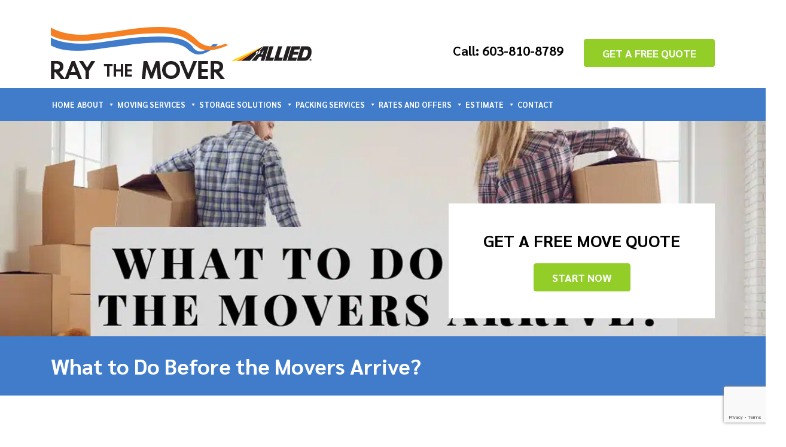

--- FILE ---
content_type: text/html; charset=UTF-8
request_url: https://raythemover.net/what-do-before-movers-arrive-complete-checklist/
body_size: 25846
content:
<!doctype html>
<html xmlns="http://www.w3.org/1999/xhtml" lang="en-US">
  <head>
    <!-- Required meta tags -->
    <meta charset="utf-8">
    <meta name="viewport" content="width=device-width, initial-scale=1, shrink-to-fit=no">
    <title> What to Do Before the Movers Arrive - A Complete Checklist</title>
<style id="rocket-critical-css">:root{--blue:#007bff;--indigo:#6610f2;--purple:#6f42c1;--pink:#e83e8c;--red:#dc3545;--orange:#fd7e14;--yellow:#ffc107;--green:#28a745;--teal:#20c997;--cyan:#17a2b8;--white:#fff;--gray:#6c757d;--gray-dark:#343a40;--primary:#007bff;--secondary:#6c757d;--success:#28a745;--info:#17a2b8;--warning:#ffc107;--danger:#dc3545;--light:#f8f9fa;--dark:#343a40;--breakpoint-xs:0;--breakpoint-sm:576px;--breakpoint-md:768px;--breakpoint-lg:992px;--breakpoint-xl:1200px;--font-family-sans-serif:-apple-system,BlinkMacSystemFont,"Segoe UI",Roboto,"Helvetica Neue",Arial,"Noto Sans",sans-serif,"Apple Color Emoji","Segoe UI Emoji","Segoe UI Symbol","Noto Color Emoji";--font-family-monospace:SFMono-Regular,Menlo,Monaco,Consolas,"Liberation Mono","Courier New",monospace}*,::after,::before{box-sizing:border-box}html{font-family:sans-serif;line-height:1.15;-webkit-text-size-adjust:100%}header,nav,section{display:block}body{margin:0;font-family:-apple-system,BlinkMacSystemFont,"Segoe UI",Roboto,"Helvetica Neue",Arial,"Noto Sans",sans-serif,"Apple Color Emoji","Segoe UI Emoji","Segoe UI Symbol","Noto Color Emoji";font-size:1rem;font-weight:400;line-height:1.5;color:#212529;text-align:left;background-color:#fff}h1,h4{margin-top:0;margin-bottom:.5rem}ul{margin-top:0;margin-bottom:1rem}ul ul{margin-bottom:0}a{color:#007bff;text-decoration:none;background-color:transparent}img{vertical-align:middle;border-style:none}::-webkit-file-upload-button{font:inherit;-webkit-appearance:button}h1,h4{margin-bottom:.5rem;font-weight:500;line-height:1.2}h1{font-size:2.5rem}h4{font-size:1.5rem}.img-fluid{max-width:100%;height:auto}.container{width:100%;padding-right:15px;padding-left:15px;margin-right:auto;margin-left:auto}@media (min-width:576px){.container{max-width:540px}}@media (min-width:768px){.container{max-width:720px}}@media (min-width:992px){.container{max-width:960px}}@media (min-width:1200px){.container{max-width:1140px}}@media (min-width:576px){.container{max-width:540px}}@media (min-width:768px){.container{max-width:720px}}@media (min-width:992px){.container{max-width:960px}}@media (min-width:1200px){.container{max-width:1140px}}.row{display:-ms-flexbox;display:flex;-ms-flex-wrap:wrap;flex-wrap:wrap;margin-right:-15px;margin-left:-15px}.col-md-4,.col-md-6,.col-md-8{position:relative;width:100%;padding-right:15px;padding-left:15px}@media (min-width:768px){.col-md-4{-ms-flex:0 0 33.333333%;flex:0 0 33.333333%;max-width:33.333333%}.col-md-6{-ms-flex:0 0 50%;flex:0 0 50%;max-width:50%}.col-md-8{-ms-flex:0 0 66.666667%;flex:0 0 66.666667%;max-width:66.666667%}}.btn{display:inline-block;font-weight:400;color:#212529;text-align:center;vertical-align:middle;background-color:transparent;border:1px solid transparent;padding:.375rem .75rem;font-size:1rem;line-height:1.5;border-radius:.25rem}.btn-primary{color:#fff;background-color:#007bff;border-color:#007bff}.navbar{position:relative;display:-ms-flexbox;display:flex;-ms-flex-wrap:wrap;flex-wrap:wrap;-ms-flex-align:center;align-items:center;-ms-flex-pack:justify;justify-content:space-between;padding:.5rem 1rem}.navbar .container{display:-ms-flexbox;display:flex;-ms-flex-wrap:wrap;flex-wrap:wrap;-ms-flex-align:center;align-items:center;-ms-flex-pack:justify;justify-content:space-between}@media (max-width:767.98px){.navbar-expand-md>.container{padding-right:0;padding-left:0}}@media (min-width:768px){.navbar-expand-md{-ms-flex-flow:row nowrap;flex-flow:row nowrap;-ms-flex-pack:start;justify-content:flex-start}.navbar-expand-md>.container{-ms-flex-wrap:nowrap;flex-wrap:nowrap}}.bg-white{background-color:#fff!important}.align-items-center{-ms-flex-align:center!important;align-items:center!important}.mt-3{margin-top:1rem!important}.pr-3{padding-right:1rem!important}.pl-3{padding-left:1rem!important}.p-4{padding:1.5rem!important}.text-right{text-align:right!important}.text-center{text-align:center!important}@media (min-width:768px){.text-md-left{text-align:left!important}}body{font-family:'Sarabun',sans-serif;font-size:18px;font-style:normal;font-weight:400;color:#000;line-height:1.7;word-wrap:break-word}a{outline:none}.header{padding:15px 0}.btn{font-weight:700;padding:11px 30px;font-size:18px;text-transform:uppercase}.btn-primary{background:#92cd28;border-color:#92cd28}.header-call{display:inline-block;color:#000;font-size:22px;margin-right:30px;font-weight:700}.navbar{background:#407cca;padding-top:0px;padding-bottom:0px}.white-section{background:#fff;padding:80px 0 50px 0}.inner-banner{height:450px;background-size:cover!important;background:url(https://dev3.webdevonline.net/demo/raythemover/wp-content/themes/raythemover-theme/images/inner-banner.jpg) center no-repeat}.container{margin-left:auto!important;margin-right:auto!important;padding-left:0px;padding-right:0px}#mega-menu-wrap-main_menu .mega-menu-toggle{background:transparent!important}#mega-menu-wrap-main_menu{background:transparent!important}#mega-menu-wrap-main_menu #mega-menu-main_menu>li.mega-menu-item>a.mega-menu-link{font-size:18px!important;text-transform:uppercase!important;font-weight:700!important;line-height:55px!important;height:55px!important;padding:0px 17px 0px 17px!important;border-bottom:2px solid transparent}header .container{padding-left:15px;padding-right:15px}#mega-menu-wrap-main_menu .mega-menu-toggle .mega-toggle-block-1 .mega-toggle-label{color:#fff!important}#mega-menu-wrap-main_menu .mega-menu-toggle .mega-toggle-block-1::after{color:#fff!important;font-size:32px!important}@media (max-width:1400px){.inner-banner{height:360px}.btn{padding:9px 30px}}@media (max-width:767px){.header{padding:15px 0}header .container{padding-left:30px;padding-right:30px}body{line-height:1.5}.header-call{display:block;margin-right:0;margin-top:12px;margin-bottom:6px}.btn{padding:10px 20px;font-size:16px}#mega-menu-wrap-main_menu{clear:both;width:100%!important}.mega-toggle-label-open,.mega-toggle-label-closed{display:none!important}.header .text-right{text-align:center!important}}@media (min-width:768px) and (max-width:991px){.header{padding:15px 0}}@media (max-width:480px){a.logo img{width:160px}.header img{width:100px;height:auto}}#mega-menu-wrap-main_menu,#mega-menu-wrap-main_menu #mega-menu-main_menu,#mega-menu-wrap-main_menu #mega-menu-main_menu ul.mega-sub-menu,#mega-menu-wrap-main_menu #mega-menu-main_menu li.mega-menu-item,#mega-menu-wrap-main_menu #mega-menu-main_menu a.mega-menu-link{border-radius:0;box-shadow:none;background:none;border:0;bottom:auto;box-sizing:border-box;clip:auto;color:#666;display:block;float:none;font-family:inherit;font-size:14px;height:auto;left:auto;line-height:1.7;list-style-type:none;margin:0;min-height:auto;max-height:none;opacity:1;outline:none;overflow:visible;padding:0;position:relative;right:auto;text-align:left;text-decoration:none;text-indent:0;text-transform:none;transform:none;top:auto;vertical-align:baseline;visibility:inherit;width:auto;word-wrap:break-word;white-space:normal}#mega-menu-wrap-main_menu:before,#mega-menu-wrap-main_menu #mega-menu-main_menu:before,#mega-menu-wrap-main_menu #mega-menu-main_menu ul.mega-sub-menu:before,#mega-menu-wrap-main_menu #mega-menu-main_menu li.mega-menu-item:before,#mega-menu-wrap-main_menu #mega-menu-main_menu a.mega-menu-link:before,#mega-menu-wrap-main_menu:after,#mega-menu-wrap-main_menu #mega-menu-main_menu:after,#mega-menu-wrap-main_menu #mega-menu-main_menu ul.mega-sub-menu:after,#mega-menu-wrap-main_menu #mega-menu-main_menu li.mega-menu-item:after,#mega-menu-wrap-main_menu #mega-menu-main_menu a.mega-menu-link:after{display:none}#mega-menu-wrap-main_menu{border-radius:0}@media only screen and (min-width:993px){#mega-menu-wrap-main_menu{background:#222}}#mega-menu-wrap-main_menu #mega-menu-main_menu{visibility:visible;text-align:left;padding:0px 0px 0px 0px}#mega-menu-wrap-main_menu #mega-menu-main_menu a.mega-menu-link{display:inline}#mega-menu-wrap-main_menu #mega-menu-main_menu li.mega-menu-item>ul.mega-sub-menu{display:block;visibility:hidden;opacity:1}@media only screen and (max-width:992px){#mega-menu-wrap-main_menu #mega-menu-main_menu li.mega-menu-item>ul.mega-sub-menu{display:none;visibility:visible;opacity:1}}@media only screen and (min-width:993px){#mega-menu-wrap-main_menu #mega-menu-main_menu[data-effect="fade_up"] li.mega-menu-item.mega-menu-flyout ul.mega-sub-menu{opacity:0;transform:translate(0,10px)}}#mega-menu-wrap-main_menu #mega-menu-main_menu li.mega-menu-item a.mega-menu-link:before{display:inline-block;font:inherit;font-family:dashicons;position:static;margin:0 6px 0 0px;vertical-align:top;-webkit-font-smoothing:antialiased;-moz-osx-font-smoothing:grayscale;color:inherit;background:transparent;height:auto;width:auto;top:auto}#mega-menu-wrap-main_menu #mega-menu-main_menu>li.mega-menu-item{margin:0 0px 0 0;display:inline-block;height:auto;vertical-align:middle}#mega-menu-wrap-main_menu #mega-menu-main_menu>li.mega-menu-item>a.mega-menu-link{line-height:40px;height:40px;padding:0px 10px 0px 10px;vertical-align:baseline;width:auto;display:block;color:#fff;text-transform:none;text-decoration:none;text-align:left;text-decoration:none;background:rgba(0,0,0,0);border:0;border-radius:0;font-family:inherit;font-size:14px;font-weight:normal;outline:none}@media only screen and (max-width:992px){#mega-menu-wrap-main_menu #mega-menu-main_menu>li.mega-menu-item{display:list-item;margin:0;clear:both;border:0}#mega-menu-wrap-main_menu #mega-menu-main_menu>li.mega-menu-item>a.mega-menu-link{border-radius:0;border:0;margin:0;line-height:40px;height:40px;padding:0 10px;background:transparent;text-align:left;color:#fff;font-size:14px}}#mega-menu-wrap-main_menu #mega-menu-main_menu>li.mega-menu-flyout ul.mega-sub-menu{z-index:999;position:absolute;width:250px;max-width:none;padding:0px 0px 0px 0px;border:0;background:#f1f1f1;border-radius:0}@media only screen and (max-width:992px){#mega-menu-wrap-main_menu #mega-menu-main_menu>li.mega-menu-flyout ul.mega-sub-menu{float:left;position:static;width:100%;padding:0;border:0;border-radius:0}}@media only screen and (max-width:992px){#mega-menu-wrap-main_menu #mega-menu-main_menu>li.mega-menu-flyout ul.mega-sub-menu li.mega-menu-item{clear:both}}#mega-menu-wrap-main_menu #mega-menu-main_menu>li.mega-menu-flyout ul.mega-sub-menu li.mega-menu-item a.mega-menu-link{display:block;background:#f1f1f1;color:#666;font-family:inherit;font-size:14px;font-weight:normal;padding:0px 10px 0px 10px;line-height:35px;text-decoration:none;text-transform:none;vertical-align:baseline}#mega-menu-wrap-main_menu #mega-menu-main_menu>li.mega-menu-flyout ul.mega-sub-menu li.mega-menu-item:first-child>a.mega-menu-link{border-top-left-radius:0px;border-top-right-radius:0px}@media only screen and (max-width:992px){#mega-menu-wrap-main_menu #mega-menu-main_menu>li.mega-menu-flyout ul.mega-sub-menu li.mega-menu-item:first-child>a.mega-menu-link{border-top-left-radius:0;border-top-right-radius:0}}#mega-menu-wrap-main_menu #mega-menu-main_menu>li.mega-menu-flyout ul.mega-sub-menu li.mega-menu-item:last-child>a.mega-menu-link{border-bottom-right-radius:0px;border-bottom-left-radius:0px}@media only screen and (max-width:992px){#mega-menu-wrap-main_menu #mega-menu-main_menu>li.mega-menu-flyout ul.mega-sub-menu li.mega-menu-item:last-child>a.mega-menu-link{border-bottom-right-radius:0;border-bottom-left-radius:0}}#mega-menu-wrap-main_menu #mega-menu-main_menu li.mega-menu-item-has-children>a.mega-menu-link>span.mega-indicator:after{content:'\f140';font-family:dashicons;font-weight:normal;display:inline-block;margin:0 0 0 6px;vertical-align:top;-webkit-font-smoothing:antialiased;-moz-osx-font-smoothing:grayscale;transform:rotate(0);color:inherit;position:relative;background:transparent;height:auto;width:auto;right:auto;line-height:inherit}#mega-menu-wrap-main_menu #mega-menu-main_menu li.mega-menu-item-has-children>a.mega-menu-link>span.mega-indicator{display:inline;height:auto;width:auto;background:transparent;position:relative;left:auto;min-width:auto;line-height:inherit;color:inherit;font-size:inherit;padding:0}@media only screen and (max-width:992px){#mega-menu-wrap-main_menu #mega-menu-main_menu li.mega-menu-item-has-children>a.mega-menu-link>span.mega-indicator{float:right}}@media only screen and (max-width:992px){#mega-menu-wrap-main_menu:after{content:"";display:table;clear:both}}#mega-menu-wrap-main_menu .mega-menu-toggle{display:none;z-index:1;background:rgba(29,48,95,0);border-radius:2px 2px 2px 2px;line-height:40px;height:40px;text-align:left;-webkit-touch-callout:none;outline:none;white-space:nowrap}@media only screen and (max-width:992px){#mega-menu-wrap-main_menu .mega-menu-toggle{display:-webkit-box;display:-ms-flexbox;display:-webkit-flex;display:flex}}#mega-menu-wrap-main_menu .mega-menu-toggle .mega-toggle-blocks-left,#mega-menu-wrap-main_menu .mega-menu-toggle .mega-toggle-blocks-center,#mega-menu-wrap-main_menu .mega-menu-toggle .mega-toggle-blocks-right{display:-webkit-box;display:-ms-flexbox;display:-webkit-flex;display:flex;-ms-flex-preferred-size:33.33%;-webkit-flex-basis:33.33%;flex-basis:33.33%}#mega-menu-wrap-main_menu .mega-menu-toggle .mega-toggle-blocks-left{-webkit-box-flex:1;-ms-flex:1;-webkit-flex:1;flex:1;-webkit-box-pack:start;-ms-flex-pack:start;-webkit-justify-content:flex-start;justify-content:flex-start}#mega-menu-wrap-main_menu .mega-menu-toggle .mega-toggle-blocks-center{-webkit-box-pack:center;-ms-flex-pack:center;-webkit-justify-content:center;justify-content:center}#mega-menu-wrap-main_menu .mega-menu-toggle .mega-toggle-blocks-right{-webkit-box-flex:1;-ms-flex:1;-webkit-flex:1;flex:1;-webkit-box-pack:end;-ms-flex-pack:end;-webkit-justify-content:flex-end;justify-content:flex-end}#mega-menu-wrap-main_menu .mega-menu-toggle .mega-toggle-blocks-right .mega-toggle-block{margin-right:6px}#mega-menu-wrap-main_menu .mega-menu-toggle .mega-toggle-block{display:-webkit-box;display:-ms-flexbox;display:-webkit-flex;display:flex;height:100%;outline:0;-webkit-align-self:center;-ms-flex-item-align:center;align-self:center;-ms-flex-negative:0;-webkit-flex-shrink:0;flex-shrink:0}@media only screen and (max-width:992px){#mega-menu-wrap-main_menu .mega-menu-toggle+#mega-menu-main_menu{background:#407cca;padding:0px 0px 0px 0px;display:none}}#mega-menu-wrap-main_menu .mega-menu-toggle .mega-toggle-block-1:after{content:'\f333';font-family:'dashicons';font-size:24px;color:#ddd;margin:0 0 0 5px}#mega-menu-wrap-main_menu .mega-menu-toggle .mega-toggle-block-1 .mega-toggle-label{color:#ddd;font-size:14px}#mega-menu-wrap-main_menu .mega-menu-toggle .mega-toggle-block-1 .mega-toggle-label .mega-toggle-label-open{display:none}#mega-menu-wrap-main_menu .mega-menu-toggle .mega-toggle-block-1 .mega-toggle-label .mega-toggle-label-closed{display:inline}#mega-menu-wrap-main_menu{clear:both}</style><link rel="preload" data-rocket-preload as="image" href="https://raythemover.net/wp-content/uploads/2022/07/What-to-Do-Before-the-Movers-Arrive-1.jpg.webp" fetchpriority="high">
    <!-- Favicon -->

    <link rel="shortcut icon" href="https://raythemover.net/wp-content/themes/raythemover-theme/images/favicon.ico" />
<link rel="apple-touch-icon" sizes="57x57" href="https://raythemover.net/wp-content/themes/raythemover-theme/images/apple-icon-57x57.png">
<link rel="apple-touch-icon" sizes="60x60" href="https://raythemover.net/wp-content/themes/raythemover-theme/images/apple-icon-60x60.png">
<link rel="apple-touch-icon" sizes="72x72" href="https://raythemover.net/wp-content/themes/raythemover-theme/images/apple-icon-72x72.png">
<link rel="apple-touch-icon" sizes="76x76" href="https://raythemover.net/wp-content/themes/raythemover-theme/images/apple-icon-76x76.png">
<link rel="apple-touch-icon" sizes="114x114" href="https://raythemover.net/wp-content/themes/raythemover-theme/images/apple-icon-114x114.png">
<link rel="apple-touch-icon" sizes="120x120" href="https://raythemover.net/wp-content/themes/raythemover-theme/images/apple-icon-120x120.png">
<link rel="apple-touch-icon" sizes="144x144" href="https://raythemover.net/wp-content/themes/raythemover-theme/images/apple-icon-144x144.png">
<link rel="apple-touch-icon" sizes="152x152" href="https://raythemover.net/wp-content/themes/raythemover-theme/images/apple-icon-152x152.png">
<link rel="apple-touch-icon" sizes="180x180" href="https://raythemover.net/wp-content/themes/raythemover-theme/images/apple-icon-180x180.png">
<link rel="icon" type="image/png" sizes="192x192"  href="https://raythemover.net/wp-content/themes/raythemover-theme/images/android-icon-192x192.png">
<link rel="icon" type="image/png" sizes="32x32" href="https://raythemover.net/wp-content/themes/raythemover-theme/images/favicon-32x32.png">
<link rel="icon" type="image/png" sizes="96x96" href="https://raythemover.net/wp-content/themes/raythemover-theme/images/favicon-96x96.png">
<link rel="icon" type="image/png" sizes="16x16" href="https://raythemover.net/wp-content/themes/raythemover-theme/images/favicon-16x16.png">
<meta name="msapplication-TileColor" content="#ffffff">
<meta name="msapplication-TileImage" content="https://raythemover.net/wp-content/themes/raythemover-theme/images/ms-icon-144x144.png">
<meta name="theme-color" content="#ffffff">
<link href="https://raythemover.net/wp-content/themes/raythemover-theme/css/bootstrap.min.css" data-rocket-async="style" as="style" onload="this.onload=null;this.rel='stylesheet'" onerror="this.removeAttribute('data-rocket-async')"  rel="preload" type="text/css">
<link data-minify="1" href="https://raythemover.net/wp-content/cache/min/1/font-awesome/4.7.0/css/font-awesome.min.css?ver=1759245098" data-rocket-async="style" as="style" onload="this.onload=null;this.rel='stylesheet'" onerror="this.removeAttribute('data-rocket-async')"  rel="preload" type="text/css">
<link href="https://raythemover.net/wp-content/themes/raythemover-theme/css/owl.carousel.min.css" data-rocket-async="style" as="style" onload="this.onload=null;this.rel='stylesheet'" onerror="this.removeAttribute('data-rocket-async')"  rel="preload" type="text/css">
<link href="https://raythemover.net/wp-content/themes/raythemover-theme/css/owl.theme.default.min.css" data-rocket-async="style" as="style" onload="this.onload=null;this.rel='stylesheet'" onerror="this.removeAttribute('data-rocket-async')"  rel="preload" type="text/css">
<link data-minify="1" href="https://raythemover.net/wp-content/cache/min/1/wp-content/themes/raythemover-theme/css/style.css?ver=1759245098" data-rocket-async="style" as="style" onload="this.onload=null;this.rel='stylesheet'" onerror="this.removeAttribute('data-rocket-async')"  rel="preload" type="text/css">
<link data-minify="1" href="https://raythemover.net/wp-content/cache/min/1/wp-content/themes/raythemover-theme/css/responsive.css?ver=1759245098" data-rocket-async="style" as="style" onload="this.onload=null;this.rel='stylesheet'" onerror="this.removeAttribute('data-rocket-async')"  rel="preload" type="text/css">
	  <meta name="google-site-verification" content="Nwx_vmjzhycb8LeeAuVTJoMm9VRDbba-H66pDirOvko" />
  <meta name='robots' content='index, follow, max-image-preview:large, max-snippet:-1, max-video-preview:-1' />

	<!-- This site is optimized with the Yoast SEO plugin v26.3 - https://yoast.com/wordpress/plugins/seo/ -->
	<meta name="description" content="A big move can be a lot of work, but with the right preparation comes a successful relocation. Here are the important things to do before the movers arrive." />
	<link rel="canonical" href="https://raythemover.net/what-do-before-movers-arrive-complete-checklist/" />
	<meta property="og:locale" content="en_US" />
	<meta property="og:type" content="article" />
	<meta property="og:title" content="What to Do Before the Movers Arrive - A Complete Checklist" />
	<meta property="og:description" content="A big move can be a lot of work, but with the right preparation comes a successful relocation. Here are the important things to do before the movers arrive." />
	<meta property="og:url" content="https://raythemover.net/what-do-before-movers-arrive-complete-checklist/" />
	<meta property="og:site_name" content="Ray The Mover" />
	<meta property="article:published_time" content="2022-07-22T10:07:11+00:00" />
	<meta property="article:modified_time" content="2024-03-05T09:29:12+00:00" />
	<meta property="og:image" content="https://raythemover.net/wp-content/uploads/2022/07/What-to-Do-Before-the-Movers-Arrive-1.jpg" />
	<meta property="og:image:width" content="1260" />
	<meta property="og:image:height" content="460" />
	<meta property="og:image:type" content="image/jpeg" />
	<meta name="author" content="cts-admin" />
	<meta name="twitter:card" content="summary_large_image" />
	<meta name="twitter:label1" content="Written by" />
	<meta name="twitter:data1" content="cts-admin" />
	<meta name="twitter:label2" content="Est. reading time" />
	<meta name="twitter:data2" content="5 minutes" />
	<!-- / Yoast SEO plugin. -->



<link rel="alternate" type="application/rss+xml" title="Ray The Mover &raquo; What to Do Before the Movers Arrive? Comments Feed" href="https://raythemover.net/what-do-before-movers-arrive-complete-checklist/feed/" />
<link rel="alternate" title="oEmbed (JSON)" type="application/json+oembed" href="https://raythemover.net/wp-json/oembed/1.0/embed?url=https%3A%2F%2Fraythemover.net%2Fwhat-do-before-movers-arrive-complete-checklist%2F" />
<link rel="alternate" title="oEmbed (XML)" type="text/xml+oembed" href="https://raythemover.net/wp-json/oembed/1.0/embed?url=https%3A%2F%2Fraythemover.net%2Fwhat-do-before-movers-arrive-complete-checklist%2F&#038;format=xml" />
		<!-- This site uses the Google Analytics by MonsterInsights plugin v9.11.1 - Using Analytics tracking - https://www.monsterinsights.com/ -->
		<!-- Note: MonsterInsights is not currently configured on this site. The site owner needs to authenticate with Google Analytics in the MonsterInsights settings panel. -->
					<!-- No tracking code set -->
				<!-- / Google Analytics by MonsterInsights -->
		<style id='wp-img-auto-sizes-contain-inline-css' type='text/css'>
img:is([sizes=auto i],[sizes^="auto," i]){contain-intrinsic-size:3000px 1500px}
/*# sourceURL=wp-img-auto-sizes-contain-inline-css */
</style>
<style id='wp-emoji-styles-inline-css' type='text/css'>

	img.wp-smiley, img.emoji {
		display: inline !important;
		border: none !important;
		box-shadow: none !important;
		height: 1em !important;
		width: 1em !important;
		margin: 0 0.07em !important;
		vertical-align: -0.1em !important;
		background: none !important;
		padding: 0 !important;
	}
/*# sourceURL=wp-emoji-styles-inline-css */
</style>
<style id='wp-block-library-inline-css' type='text/css'>
:root{--wp-block-synced-color:#7a00df;--wp-block-synced-color--rgb:122,0,223;--wp-bound-block-color:var(--wp-block-synced-color);--wp-editor-canvas-background:#ddd;--wp-admin-theme-color:#007cba;--wp-admin-theme-color--rgb:0,124,186;--wp-admin-theme-color-darker-10:#006ba1;--wp-admin-theme-color-darker-10--rgb:0,107,160.5;--wp-admin-theme-color-darker-20:#005a87;--wp-admin-theme-color-darker-20--rgb:0,90,135;--wp-admin-border-width-focus:2px}@media (min-resolution:192dpi){:root{--wp-admin-border-width-focus:1.5px}}.wp-element-button{cursor:pointer}:root .has-very-light-gray-background-color{background-color:#eee}:root .has-very-dark-gray-background-color{background-color:#313131}:root .has-very-light-gray-color{color:#eee}:root .has-very-dark-gray-color{color:#313131}:root .has-vivid-green-cyan-to-vivid-cyan-blue-gradient-background{background:linear-gradient(135deg,#00d084,#0693e3)}:root .has-purple-crush-gradient-background{background:linear-gradient(135deg,#34e2e4,#4721fb 50%,#ab1dfe)}:root .has-hazy-dawn-gradient-background{background:linear-gradient(135deg,#faaca8,#dad0ec)}:root .has-subdued-olive-gradient-background{background:linear-gradient(135deg,#fafae1,#67a671)}:root .has-atomic-cream-gradient-background{background:linear-gradient(135deg,#fdd79a,#004a59)}:root .has-nightshade-gradient-background{background:linear-gradient(135deg,#330968,#31cdcf)}:root .has-midnight-gradient-background{background:linear-gradient(135deg,#020381,#2874fc)}:root{--wp--preset--font-size--normal:16px;--wp--preset--font-size--huge:42px}.has-regular-font-size{font-size:1em}.has-larger-font-size{font-size:2.625em}.has-normal-font-size{font-size:var(--wp--preset--font-size--normal)}.has-huge-font-size{font-size:var(--wp--preset--font-size--huge)}.has-text-align-center{text-align:center}.has-text-align-left{text-align:left}.has-text-align-right{text-align:right}.has-fit-text{white-space:nowrap!important}#end-resizable-editor-section{display:none}.aligncenter{clear:both}.items-justified-left{justify-content:flex-start}.items-justified-center{justify-content:center}.items-justified-right{justify-content:flex-end}.items-justified-space-between{justify-content:space-between}.screen-reader-text{border:0;clip-path:inset(50%);height:1px;margin:-1px;overflow:hidden;padding:0;position:absolute;width:1px;word-wrap:normal!important}.screen-reader-text:focus{background-color:#ddd;clip-path:none;color:#444;display:block;font-size:1em;height:auto;left:5px;line-height:normal;padding:15px 23px 14px;text-decoration:none;top:5px;width:auto;z-index:100000}html :where(.has-border-color){border-style:solid}html :where([style*=border-top-color]){border-top-style:solid}html :where([style*=border-right-color]){border-right-style:solid}html :where([style*=border-bottom-color]){border-bottom-style:solid}html :where([style*=border-left-color]){border-left-style:solid}html :where([style*=border-width]){border-style:solid}html :where([style*=border-top-width]){border-top-style:solid}html :where([style*=border-right-width]){border-right-style:solid}html :where([style*=border-bottom-width]){border-bottom-style:solid}html :where([style*=border-left-width]){border-left-style:solid}html :where(img[class*=wp-image-]){height:auto;max-width:100%}:where(figure){margin:0 0 1em}html :where(.is-position-sticky){--wp-admin--admin-bar--position-offset:var(--wp-admin--admin-bar--height,0px)}@media screen and (max-width:600px){html :where(.is-position-sticky){--wp-admin--admin-bar--position-offset:0px}}

/*# sourceURL=wp-block-library-inline-css */
</style><style id='global-styles-inline-css' type='text/css'>
:root{--wp--preset--aspect-ratio--square: 1;--wp--preset--aspect-ratio--4-3: 4/3;--wp--preset--aspect-ratio--3-4: 3/4;--wp--preset--aspect-ratio--3-2: 3/2;--wp--preset--aspect-ratio--2-3: 2/3;--wp--preset--aspect-ratio--16-9: 16/9;--wp--preset--aspect-ratio--9-16: 9/16;--wp--preset--color--black: #000000;--wp--preset--color--cyan-bluish-gray: #abb8c3;--wp--preset--color--white: #ffffff;--wp--preset--color--pale-pink: #f78da7;--wp--preset--color--vivid-red: #cf2e2e;--wp--preset--color--luminous-vivid-orange: #ff6900;--wp--preset--color--luminous-vivid-amber: #fcb900;--wp--preset--color--light-green-cyan: #7bdcb5;--wp--preset--color--vivid-green-cyan: #00d084;--wp--preset--color--pale-cyan-blue: #8ed1fc;--wp--preset--color--vivid-cyan-blue: #0693e3;--wp--preset--color--vivid-purple: #9b51e0;--wp--preset--gradient--vivid-cyan-blue-to-vivid-purple: linear-gradient(135deg,rgb(6,147,227) 0%,rgb(155,81,224) 100%);--wp--preset--gradient--light-green-cyan-to-vivid-green-cyan: linear-gradient(135deg,rgb(122,220,180) 0%,rgb(0,208,130) 100%);--wp--preset--gradient--luminous-vivid-amber-to-luminous-vivid-orange: linear-gradient(135deg,rgb(252,185,0) 0%,rgb(255,105,0) 100%);--wp--preset--gradient--luminous-vivid-orange-to-vivid-red: linear-gradient(135deg,rgb(255,105,0) 0%,rgb(207,46,46) 100%);--wp--preset--gradient--very-light-gray-to-cyan-bluish-gray: linear-gradient(135deg,rgb(238,238,238) 0%,rgb(169,184,195) 100%);--wp--preset--gradient--cool-to-warm-spectrum: linear-gradient(135deg,rgb(74,234,220) 0%,rgb(151,120,209) 20%,rgb(207,42,186) 40%,rgb(238,44,130) 60%,rgb(251,105,98) 80%,rgb(254,248,76) 100%);--wp--preset--gradient--blush-light-purple: linear-gradient(135deg,rgb(255,206,236) 0%,rgb(152,150,240) 100%);--wp--preset--gradient--blush-bordeaux: linear-gradient(135deg,rgb(254,205,165) 0%,rgb(254,45,45) 50%,rgb(107,0,62) 100%);--wp--preset--gradient--luminous-dusk: linear-gradient(135deg,rgb(255,203,112) 0%,rgb(199,81,192) 50%,rgb(65,88,208) 100%);--wp--preset--gradient--pale-ocean: linear-gradient(135deg,rgb(255,245,203) 0%,rgb(182,227,212) 50%,rgb(51,167,181) 100%);--wp--preset--gradient--electric-grass: linear-gradient(135deg,rgb(202,248,128) 0%,rgb(113,206,126) 100%);--wp--preset--gradient--midnight: linear-gradient(135deg,rgb(2,3,129) 0%,rgb(40,116,252) 100%);--wp--preset--font-size--small: 13px;--wp--preset--font-size--medium: 20px;--wp--preset--font-size--large: 36px;--wp--preset--font-size--x-large: 42px;--wp--preset--spacing--20: 0.44rem;--wp--preset--spacing--30: 0.67rem;--wp--preset--spacing--40: 1rem;--wp--preset--spacing--50: 1.5rem;--wp--preset--spacing--60: 2.25rem;--wp--preset--spacing--70: 3.38rem;--wp--preset--spacing--80: 5.06rem;--wp--preset--shadow--natural: 6px 6px 9px rgba(0, 0, 0, 0.2);--wp--preset--shadow--deep: 12px 12px 50px rgba(0, 0, 0, 0.4);--wp--preset--shadow--sharp: 6px 6px 0px rgba(0, 0, 0, 0.2);--wp--preset--shadow--outlined: 6px 6px 0px -3px rgb(255, 255, 255), 6px 6px rgb(0, 0, 0);--wp--preset--shadow--crisp: 6px 6px 0px rgb(0, 0, 0);}:where(.is-layout-flex){gap: 0.5em;}:where(.is-layout-grid){gap: 0.5em;}body .is-layout-flex{display: flex;}.is-layout-flex{flex-wrap: wrap;align-items: center;}.is-layout-flex > :is(*, div){margin: 0;}body .is-layout-grid{display: grid;}.is-layout-grid > :is(*, div){margin: 0;}:where(.wp-block-columns.is-layout-flex){gap: 2em;}:where(.wp-block-columns.is-layout-grid){gap: 2em;}:where(.wp-block-post-template.is-layout-flex){gap: 1.25em;}:where(.wp-block-post-template.is-layout-grid){gap: 1.25em;}.has-black-color{color: var(--wp--preset--color--black) !important;}.has-cyan-bluish-gray-color{color: var(--wp--preset--color--cyan-bluish-gray) !important;}.has-white-color{color: var(--wp--preset--color--white) !important;}.has-pale-pink-color{color: var(--wp--preset--color--pale-pink) !important;}.has-vivid-red-color{color: var(--wp--preset--color--vivid-red) !important;}.has-luminous-vivid-orange-color{color: var(--wp--preset--color--luminous-vivid-orange) !important;}.has-luminous-vivid-amber-color{color: var(--wp--preset--color--luminous-vivid-amber) !important;}.has-light-green-cyan-color{color: var(--wp--preset--color--light-green-cyan) !important;}.has-vivid-green-cyan-color{color: var(--wp--preset--color--vivid-green-cyan) !important;}.has-pale-cyan-blue-color{color: var(--wp--preset--color--pale-cyan-blue) !important;}.has-vivid-cyan-blue-color{color: var(--wp--preset--color--vivid-cyan-blue) !important;}.has-vivid-purple-color{color: var(--wp--preset--color--vivid-purple) !important;}.has-black-background-color{background-color: var(--wp--preset--color--black) !important;}.has-cyan-bluish-gray-background-color{background-color: var(--wp--preset--color--cyan-bluish-gray) !important;}.has-white-background-color{background-color: var(--wp--preset--color--white) !important;}.has-pale-pink-background-color{background-color: var(--wp--preset--color--pale-pink) !important;}.has-vivid-red-background-color{background-color: var(--wp--preset--color--vivid-red) !important;}.has-luminous-vivid-orange-background-color{background-color: var(--wp--preset--color--luminous-vivid-orange) !important;}.has-luminous-vivid-amber-background-color{background-color: var(--wp--preset--color--luminous-vivid-amber) !important;}.has-light-green-cyan-background-color{background-color: var(--wp--preset--color--light-green-cyan) !important;}.has-vivid-green-cyan-background-color{background-color: var(--wp--preset--color--vivid-green-cyan) !important;}.has-pale-cyan-blue-background-color{background-color: var(--wp--preset--color--pale-cyan-blue) !important;}.has-vivid-cyan-blue-background-color{background-color: var(--wp--preset--color--vivid-cyan-blue) !important;}.has-vivid-purple-background-color{background-color: var(--wp--preset--color--vivid-purple) !important;}.has-black-border-color{border-color: var(--wp--preset--color--black) !important;}.has-cyan-bluish-gray-border-color{border-color: var(--wp--preset--color--cyan-bluish-gray) !important;}.has-white-border-color{border-color: var(--wp--preset--color--white) !important;}.has-pale-pink-border-color{border-color: var(--wp--preset--color--pale-pink) !important;}.has-vivid-red-border-color{border-color: var(--wp--preset--color--vivid-red) !important;}.has-luminous-vivid-orange-border-color{border-color: var(--wp--preset--color--luminous-vivid-orange) !important;}.has-luminous-vivid-amber-border-color{border-color: var(--wp--preset--color--luminous-vivid-amber) !important;}.has-light-green-cyan-border-color{border-color: var(--wp--preset--color--light-green-cyan) !important;}.has-vivid-green-cyan-border-color{border-color: var(--wp--preset--color--vivid-green-cyan) !important;}.has-pale-cyan-blue-border-color{border-color: var(--wp--preset--color--pale-cyan-blue) !important;}.has-vivid-cyan-blue-border-color{border-color: var(--wp--preset--color--vivid-cyan-blue) !important;}.has-vivid-purple-border-color{border-color: var(--wp--preset--color--vivid-purple) !important;}.has-vivid-cyan-blue-to-vivid-purple-gradient-background{background: var(--wp--preset--gradient--vivid-cyan-blue-to-vivid-purple) !important;}.has-light-green-cyan-to-vivid-green-cyan-gradient-background{background: var(--wp--preset--gradient--light-green-cyan-to-vivid-green-cyan) !important;}.has-luminous-vivid-amber-to-luminous-vivid-orange-gradient-background{background: var(--wp--preset--gradient--luminous-vivid-amber-to-luminous-vivid-orange) !important;}.has-luminous-vivid-orange-to-vivid-red-gradient-background{background: var(--wp--preset--gradient--luminous-vivid-orange-to-vivid-red) !important;}.has-very-light-gray-to-cyan-bluish-gray-gradient-background{background: var(--wp--preset--gradient--very-light-gray-to-cyan-bluish-gray) !important;}.has-cool-to-warm-spectrum-gradient-background{background: var(--wp--preset--gradient--cool-to-warm-spectrum) !important;}.has-blush-light-purple-gradient-background{background: var(--wp--preset--gradient--blush-light-purple) !important;}.has-blush-bordeaux-gradient-background{background: var(--wp--preset--gradient--blush-bordeaux) !important;}.has-luminous-dusk-gradient-background{background: var(--wp--preset--gradient--luminous-dusk) !important;}.has-pale-ocean-gradient-background{background: var(--wp--preset--gradient--pale-ocean) !important;}.has-electric-grass-gradient-background{background: var(--wp--preset--gradient--electric-grass) !important;}.has-midnight-gradient-background{background: var(--wp--preset--gradient--midnight) !important;}.has-small-font-size{font-size: var(--wp--preset--font-size--small) !important;}.has-medium-font-size{font-size: var(--wp--preset--font-size--medium) !important;}.has-large-font-size{font-size: var(--wp--preset--font-size--large) !important;}.has-x-large-font-size{font-size: var(--wp--preset--font-size--x-large) !important;}
/*# sourceURL=global-styles-inline-css */
</style>

<style id='classic-theme-styles-inline-css' type='text/css'>
/*! This file is auto-generated */
.wp-block-button__link{color:#fff;background-color:#32373c;border-radius:9999px;box-shadow:none;text-decoration:none;padding:calc(.667em + 2px) calc(1.333em + 2px);font-size:1.125em}.wp-block-file__button{background:#32373c;color:#fff;text-decoration:none}
/*# sourceURL=/wp-includes/css/classic-themes.min.css */
</style>
<link rel='preload'  href='https://raythemover.net/wp-content/plugins/country-phone-field-contact-form-7/assets/css/intlTelInput.min.css?ver=6.9' data-rocket-async="style" as="style" onload="this.onload=null;this.rel='stylesheet'" onerror="this.removeAttribute('data-rocket-async')"  type='text/css' media='all' />
<link rel='preload'  href='https://raythemover.net/wp-content/plugins/country-phone-field-contact-form-7/assets/css/countrySelect.min.css?ver=6.9' data-rocket-async="style" as="style" onload="this.onload=null;this.rel='stylesheet'" onerror="this.removeAttribute('data-rocket-async')"  type='text/css' media='all' />
<link data-minify="1" rel='preload'  href='https://raythemover.net/wp-content/cache/min/1/wp-content/plugins/contact-form-7/includes/css/styles.css?ver=1759245098' data-rocket-async="style" as="style" onload="this.onload=null;this.rel='stylesheet'" onerror="this.removeAttribute('data-rocket-async')"  type='text/css' media='all' />
<link data-minify="1" rel='preload'  href='https://raythemover.net/wp-content/cache/min/1/wp-content/plugins/wpcf7-redirect/build/assets/frontend-script.css?ver=1762846813' data-rocket-async="style" as="style" onload="this.onload=null;this.rel='stylesheet'" onerror="this.removeAttribute('data-rocket-async')"  type='text/css' media='all' />
<link data-minify="1" rel='preload'  href='https://raythemover.net/wp-content/cache/min/1/wp-content/uploads/maxmegamenu/style.css?ver=1759245098' data-rocket-async="style" as="style" onload="this.onload=null;this.rel='stylesheet'" onerror="this.removeAttribute('data-rocket-async')"  type='text/css' media='all' />
<link data-minify="1" rel='preload'  href='https://raythemover.net/wp-content/cache/min/1/wp-includes/css/dashicons.min.css?ver=1759245098' data-rocket-async="style" as="style" onload="this.onload=null;this.rel='stylesheet'" onerror="this.removeAttribute('data-rocket-async')"  type='text/css' media='all' />
<link data-minify="1" rel='preload'  href='https://raythemover.net/wp-content/cache/min/1/wp-content/plugins/jquery-validation-for-contact-form-7/includes/assets/css/jvcf7_client.css?ver=1759245098' data-rocket-async="style" as="style" onload="this.onload=null;this.rel='stylesheet'" onerror="this.removeAttribute('data-rocket-async')"  type='text/css' media='all' />
<style id='rocket-lazyload-inline-css' type='text/css'>
.rll-youtube-player{position:relative;padding-bottom:56.23%;height:0;overflow:hidden;max-width:100%;}.rll-youtube-player:focus-within{outline: 2px solid currentColor;outline-offset: 5px;}.rll-youtube-player iframe{position:absolute;top:0;left:0;width:100%;height:100%;z-index:100;background:0 0}.rll-youtube-player img{bottom:0;display:block;left:0;margin:auto;max-width:100%;width:100%;position:absolute;right:0;top:0;border:none;height:auto;-webkit-transition:.4s all;-moz-transition:.4s all;transition:.4s all}.rll-youtube-player img:hover{-webkit-filter:brightness(75%)}.rll-youtube-player .play{height:100%;width:100%;left:0;top:0;position:absolute;background:url(https://raythemover.net/wp-content/plugins/wp-rocket/assets/img/youtube.png) no-repeat center;background-color: transparent !important;cursor:pointer;border:none;}
/*# sourceURL=rocket-lazyload-inline-css */
</style>
<script type="text/javascript" src="https://raythemover.net/wp-includes/js/jquery/jquery.min.js?ver=3.7.1" id="jquery-core-js"></script>
<script type="text/javascript" src="https://raythemover.net/wp-includes/js/jquery/jquery-migrate.min.js?ver=3.4.1" id="jquery-migrate-js" data-rocket-defer defer></script>
<script></script><link rel="https://api.w.org/" href="https://raythemover.net/wp-json/" /><link rel="alternate" title="JSON" type="application/json" href="https://raythemover.net/wp-json/wp/v2/posts/1338" /><link rel="EditURI" type="application/rsd+xml" title="RSD" href="https://raythemover.net/xmlrpc.php?rsd" />
<meta name="generator" content="WordPress 6.9" />
<link rel='shortlink' href='https://raythemover.net/?p=1338' />
<script type="application/ld+json">
{
"@context": "http://schema.org",
"@type": "LocalBusiness",
"name": "Ray the Mover",
"url": "https://raythemover.net/",
"logo": "https://raythemover.net/wp-content/themes/raythemover-theme/images/logo.png",
"image": "https://raythemover.net/wp-content/uploads/2020/07/banner.jpg",
"description": "For over 80 years our team of moving professionals have been helping families and businesses across New Hampshire move with confidence.",
"address": {
"streetAddress": "1 Allard Dr",
"addressLocality": "Manchester",
"addressRegion": "New Hampshire",
"postalCode": "03102",
"telephone": "(603) 669-7170"}, 
"geo": {
"latitude":"42.9898525","longitude":"-71.4719031",
"@type":"GeoCoordinates"},
"openingHours": "Mo 0800-1700 Tu 0800-1700 We 0800-1700 Th 0800-1700 Fr 0800-1700",
"makesOffer": {"areaServed":
{"address":{"addressLocality":"Manchester",
"@type":"PostalAddress",
"addressRegion":"New Hampshire",
"postalCode":"03102",
"addressCountry":"United States"},
"@type":"GeoShape"},"@type":"Offer"},
"hasMap": "https://maps.google.com/?cid=11296933113317214345",
"additionalType": "http://productontology.org/id/Local_Business"}
</script>
<script data-minify="1" type="text/javascript" src="https://raythemover.net/wp-content/cache/min/1/pages/scripts/0018/6400.js?ver=1759245098" async="async" ></script>
<style type="text/css">.recentcomments a{display:inline !important;padding:0 !important;margin:0 !important;}</style>

<script type="application/ld+json" class="saswp-schema-markup-output">
[{"@context":"https:\/\/schema.org\/","@type":"BreadcrumbList","@id":"https:\/\/raythemover.net\/what-do-before-movers-arrive-complete-checklist\/#breadcrumb","itemListElement":[{"@type":"ListItem","position":1,"item":{"@id":"https:\/\/raythemover.net","name":"Ray The Mover"}},{"@type":"ListItem","position":2,"item":{"@id":"https:\/\/raythemover.net\/category\/uncategorized\/","name":"Uncategorized"}},{"@type":"ListItem","position":3,"item":{"@id":"https:\/\/raythemover.net\/what-do-before-movers-arrive-complete-checklist\/","name":"What to Do Before the Movers Arrive - A Complete Checklist"}}]},

{"@context":"https:\/\/schema.org\/","@type":"Organization","@id":"https:\/\/raythemover.net#Organization","name":"Ray The Mover","url":"https:\/\/raythemover.net","sameAs":[],"image":[{"@type":"ImageObject","@id":"https:\/\/raythemover.net\/what-do-before-movers-arrive-complete-checklist\/#primaryimage","url":"https:\/\/raythemover.net\/wp-content\/uploads\/2022\/07\/What-to-Do-Before-the-Movers-Arrive-1-1200x900.jpg","width":"1200","height":"900"},{"@type":"ImageObject","url":"https:\/\/raythemover.net\/wp-content\/uploads\/2022\/07\/What-to-Do-Before-the-Movers-Arrive-1-1200x720.jpg","width":"1200","height":"720"},{"@type":"ImageObject","url":"https:\/\/raythemover.net\/wp-content\/uploads\/2022\/07\/What-to-Do-Before-the-Movers-Arrive-1-1200x675.jpg","width":"1200","height":"675"},{"@type":"ImageObject","url":"https:\/\/raythemover.net\/wp-content\/uploads\/2022\/07\/What-to-Do-Before-the-Movers-Arrive-1-438x438.jpg","width":"438","height":"438"},{"@type":"ImageObject","url":"https:\/\/raythemover.net\/wp-content\/uploads\/2022\/12\/What-to-Do-Before-the-Movers-Arrive.jpg","width":1228,"height":449}]}]
</script>

<meta name="generator" content="Powered by WPBakery Page Builder - drag and drop page builder for WordPress."/>
<script data-minify="1" src="https://raythemover.net/wp-content/cache/min/1/wp-content/mu-plugins/captaincore-analytics.js?ver=1759245098" data-site="VHZHUNHH" defer></script>
		<style type="text/css" id="wp-custom-css">
			.page-numbers.current, a.page-numbers:hover {
    background: #f9f9f9;
}
.staff-section .vc_single_image-wrapper {
	width:230px;
	margin:0 auto !important;
}
.staff-section .vc_single_image-img img{
	border-radius:50%;
}
.paoc-popup-content label{
	width:100%;
}
.paoc-popup-content p{
	margin-bottom:0px !important;
}
.paoc-popup-content .wpcf7-form-control{
	width:100%;
	border-radius:8px;
	border:1px solid #ccc;
	padding:10px 16px;
}
.paoc-popup-content .intl-tel-input{
	margin-top:-10px;
	margin-bottom:20px;
}
.paoc-popup-content form{
	margin-bottom:-30px;
}
body .intl-tel-input.separate-dial-code .selected-dial-code {
    padding-left: 12px;
}
.paoc-popup-content input[type="submit"]{
	background:#f58024;
	border-color:#f58024;
	color:#fff;
}
ul.bullet-ul.two-col {
    columns: 2;
    -webkit-columns: 2;
    -moz-columns: 2;
}
.page-numbers.current, a.page-numbers:hover {
  background: #92cd28!important;
    border: 1px solid #85cd04!important;
    color: #fff!important;
}
.page-numbers {
    display: inline-block;
  padding: 12px 20px!important;
    margin: 0 2px!important;
   line-height: 1;
    text-decoration: none;
    border-radius: 30px!important;
    border: 1px solid #ccc!important;
    font-weight: 600;
}
#link_container {
    text-align: center;
}
div#link_container {
    clear: both;
    padding-left: 482px;
}
.banner-panel {
    padding: 20px;
    background: #003f64;
    color: #ffff;
    font-size: 18px;
}
.ribbon.wpb_text_column.wpb_content_element {
    margin-bottom: 0;
}
.ribbon {
    background: #e46604;
    color: #ffff;
    font-size: 18px;
    padding-top: 10px !important;
}
section.ribbon p a {
    text-decoration: none;
    cursor: pointer !important;
    color: #101837;
    font-weight: 600;
}
section.ribbon p  {
	text-align:center;
}
picture.img-fluid img {
    width: 100%;
}
.blog-content {
    padding: 30px;
    display: table-cell;
    height: 420px;
}
@media (max-width: 767px) {
	div#link_container {
    clear: both;
    padding-left: 24px !important;
}
	section.banner-new.new-form .col-lg-4.col-md-8.ml-auto
 {
    padding: 0;
}
	.banner-quote-box.new-home {
    background: #F58024 !important;
    border-radius: 0 !important;
}
}
.vc_row {
    width: 100%;
}
body.wp-singular.page-template-default.page.page-id-2903 section.inner-banner {
    display: none;
}
body.wp-singular.page-template-default.page.page-id-2903 .inner-page-title {
    display: none;
}
.banner-quote-box.new-home {
    background: #F58024 !important;
    border-radius: 10px;
    color: #ffff;
	padding: 30px 30px;
}
.btn-sec-new {
    display: grid
;
    gap: 12px;
}
a.btn.btn-primary.three-steps {
    background: #fff;
    color: #000;
    font-weight: 400;
    text-transform: none;
    border: none;
    display: inline-flex
;
    justify-content: space-between;
    padding: 10px 9px;
}
.banner-quote-box.new-home h3 {
    font-size: 30px;
    margin-bottom: 12px;
}
.banner-quote-box.new-home h5
 {
    font-size: 24px;
}
/* section.banner-new.new-form .banner-new-content {
    position: absolute;
    top: 100px;
} */		</style>
		<noscript><style> .wpb_animate_when_almost_visible { opacity: 1; }</style></noscript><style type="text/css">/** Mega Menu CSS: fs **/</style>
<noscript><style id="rocket-lazyload-nojs-css">.rll-youtube-player, [data-lazy-src]{display:none !important;}</style></noscript><script>
/*! loadCSS rel=preload polyfill. [c]2017 Filament Group, Inc. MIT License */
(function(w){"use strict";if(!w.loadCSS){w.loadCSS=function(){}}
var rp=loadCSS.relpreload={};rp.support=(function(){var ret;try{ret=w.document.createElement("link").relList.supports("preload")}catch(e){ret=!1}
return function(){return ret}})();rp.bindMediaToggle=function(link){var finalMedia=link.media||"all";function enableStylesheet(){link.media=finalMedia}
if(link.addEventListener){link.addEventListener("load",enableStylesheet)}else if(link.attachEvent){link.attachEvent("onload",enableStylesheet)}
setTimeout(function(){link.rel="stylesheet";link.media="only x"});setTimeout(enableStylesheet,3000)};rp.poly=function(){if(rp.support()){return}
var links=w.document.getElementsByTagName("link");for(var i=0;i<links.length;i++){var link=links[i];if(link.rel==="preload"&&link.getAttribute("as")==="style"&&!link.getAttribute("data-loadcss")){link.setAttribute("data-loadcss",!0);rp.bindMediaToggle(link)}}};if(!rp.support()){rp.poly();var run=w.setInterval(rp.poly,500);if(w.addEventListener){w.addEventListener("load",function(){rp.poly();w.clearInterval(run)})}else if(w.attachEvent){w.attachEvent("onload",function(){rp.poly();w.clearInterval(run)})}}
if(typeof exports!=="undefined"){exports.loadCSS=loadCSS}
else{w.loadCSS=loadCSS}}(typeof global!=="undefined"?global:this))
</script>	  <!-- Global site tag (gtag.js) - Google Analytics -->
<script async src="https://www.googletagmanager.com/gtag/js?id=UA-35232348-1"></script>
<script>
  window.dataLayer = window.dataLayer || [];
  function gtag(){dataLayer.push(arguments);}
  gtag('js', new Date());
  gtag('config', 'UA-35232348-1');
</script>
	  <script type="application/ld+json"> 
{ 
  "@context": "https://schema.org", 
  "@type": "MovingCompany", 
  "name": "Ray The Mover", 
  "url": "https://raythemover.net/", 
  "logo": "https://raythemover.net/wp-content/themes/raythemover-theme/images/logo.png", 
  "image": "https://raythemover.net/wp-content/uploads/2020/07/why-move.png.webp", 
  "telephone": "603-810-8789", 
  "email": "infoandsales@raythemover.net", 
  "address": { 
    "@type": "PostalAddress", 
    "streetAddress": "1087 Elm Street Ste 510", 
    "addressLocality": "Manchester", 
    "addressRegion": "NH", 
    "postalCode": "03101", 
    "addressCountry": "US" 
  }, 
  "geo": { 
    "@type": "GeoCoordinates", 
    "latitude": 42.9913, 
    "longitude": -71.4628 
  }, 
  "areaServed": [ 
    "Concord, NH", 
    "Nashua, NH", 
    "Bedford, NH", 
    "Goffstown, NH", 
    "Hooksett, NH", 
    "Londonderry, NH", 
    "Derry, NH", 
    "Auburn, NH", 
    "Milford, NH", 
    "Amherst, NH" 
  ], 
  "aggregateRating": { 
    "@type": "AggregateRating", 
    "ratingValue": "4.4", 
    "reviewCount": "236", 
    "bestRating": "5", 
    "worstRating": "1" 
  }, 
  "makesOffer": [ 
    { 
      "@type": "Offer", 
      "itemOffered": { 
        "@type": "Service", 
        "name": "Local Moving", 
        "description": "Expert local moving services throughout Manchester and nearby New Hampshire towns." 
      } 
    }, 
    { 
      "@type": "Offer", 
      "itemOffered": { 
        "@type": "Service", 
        "name": "Residential Moving", 
        "description": "Smooth and secure moving for homes and apartments." 
      } 
    }, 
    { 
      "@type": "Offer", 
      "itemOffered": { 
        "@type": "Service", 
        "name": "Long‑Distance Moving", 
        "description": "Interstate moving services, including weekly Florida runs." 
      } 
    }, 
    { 
      "@type": "Offer", 
      "itemOffered": { 
        "@type": "Service", 
        "name": "International Moving", 
        "description": "Global relocation services backed by Allied Van Lines." 
      } 
    }, 
    { 
      "@type": "Offer", 
      "itemOffered": { 
        "@type": "Service", 
        "name": "Storage Solutions", 
        "description": "Short-term and long-term storage options." 
      } 
    }, 
    { 
      "@type": "Offer", 
      "itemOffered": { 
        "@type": "Service", 
        "name": "Florida Express", 
        "description": "Weekly express moving service to and from Florida." 
      } 
    }, 
    { 
      "@type": "Offer", 
      "itemOffered": { 
        "@type": "Service", 
        "name": "Small Moves", 
        "description": "Affordable and flexible solutions for small-scale relocations." 
      } 
    } 
  ], 
  "openingHours": "Mo-Fr 08:00-17:00", 
  "priceRange": "$$" 
} 
</script>
  
  
	  <!-- Google Tag Manager -->
<script>(function(w,d,s,l,i){w[l]=w[l]||[];w[l].push({'gtm.start':
new Date().getTime(),event:'gtm.js'});var f=d.getElementsByTagName(s)[0],
j=d.createElement(s),dl=l!='dataLayer'?'&l='+l:'';j.async=true;j.src=
'https://www.googletagmanager.com/gtm.js?id='+i+dl;f.parentNode.insertBefore(j,f);
})(window,document,'script','dataLayer','GTM-PG2T5P33');</script>
<!-- End Google Tag Manager -->
<link data-minify="1" rel='preload'  href='https://raythemover.net/wp-content/cache/min/1/wp-content/plugins/js_composer/assets/css/js_composer.min.css?ver=1759245098' data-rocket-async="style" as="style" onload="this.onload=null;this.rel='stylesheet'" onerror="this.removeAttribute('data-rocket-async')"  type='text/css' media='all' />
<style id="rocket-lazyrender-inline-css">[data-wpr-lazyrender] {content-visibility: auto;}</style><meta name="generator" content="WP Rocket 3.20.0.3" data-wpr-features="wpr_defer_js wpr_minify_js wpr_async_css wpr_lazyload_images wpr_lazyload_iframes wpr_automatic_lazy_rendering wpr_oci wpr_minify_css wpr_desktop" /></head>
<body class="wp-singular post-template-default single single-post postid-1338 single-format-standard wp-theme-raythemover-theme sp-easy-accordion-enabled mega-menu-main-menu wpb-js-composer js-comp-ver-8.7.2 vc_responsive">
	<!-- Google Tag Manager (noscript) -->
<noscript><iframe src="https://www.googletagmanager.com/ns.html?id=GTM-PG2T5P33"
height="0" width="0" style="display:none;visibility:hidden"></iframe></noscript>
<!-- End Google Tag Manager (noscript) -->
<header  class="header">
  <div  class="container">
    <div  class="row align-items-center">
      <div class="col-md-6 text-center text-md-left"> <a class="logo" href="https://raythemover.net"><img src="https://raythemover.net/wp-content/themes/raythemover-theme/images/logo.png" alt="logo"/></a> <img src="https://raythemover.net/wp-content/themes/raythemover-theme/images/allied-logo.png" width="138" height="36" alt="allied logo"/> </div>
      <div class="col-md-6 text-right"><!--<a href="tel:800-321-7170" class="header-call">Call: 800-321-7170</a>-->   <a href="tel:603-810-8789" class="header-call">Call: 603-810-8789</a>  <a href="https://raythemover.net/estimate/quote-form/" class="btn btn-primary">GET A FREE QUOTE</a>  </div>
    </div>
  </div>
</header>
<!--header ends--> 
<!--navigation starts-->
<nav class="navbar px-0">
  <div  class="container">
 
		 <div id="mega-menu-wrap-main_menu" class="mega-menu-wrap"><div class="mega-menu-toggle"><div class="mega-toggle-blocks-left"></div><div class="mega-toggle-blocks-center"></div><div class="mega-toggle-blocks-right"><div class='mega-toggle-block mega-menu-toggle-block mega-toggle-block-1' id='mega-toggle-block-1' tabindex='0'><span class='mega-toggle-label' role='button' aria-expanded='false'><span class='mega-toggle-label-closed'>MENU</span><span class='mega-toggle-label-open'>MENU</span></span></div></div></div><ul id="mega-menu-main_menu" class="mega-menu max-mega-menu mega-menu-horizontal mega-no-js" data-event="hover_intent" data-effect="fade_up" data-effect-speed="200" data-effect-mobile="disabled" data-effect-speed-mobile="0" data-mobile-force-width="false" data-second-click="go" data-document-click="collapse" data-vertical-behaviour="standard" data-breakpoint="992" data-unbind="true" data-mobile-state="collapse_all" data-mobile-direction="vertical" data-hover-intent-timeout="300" data-hover-intent-interval="100"><li class="mega-menu-item mega-menu-item-type-post_type mega-menu-item-object-page mega-menu-item-home mega-align-bottom-left mega-menu-flyout mega-menu-item-3068" id="mega-menu-item-3068"><a class="mega-menu-link" href="https://raythemover.net/" tabindex="0">Home</a></li><li class="mega-menu-item mega-menu-item-type-post_type mega-menu-item-object-page mega-menu-item-has-children mega-align-bottom-left mega-menu-flyout mega-menu-item-176" id="mega-menu-item-176"><a class="mega-menu-link" href="https://raythemover.net/about/" aria-expanded="false" tabindex="0">About<span class="mega-indicator" aria-hidden="true"></span></a>
<ul class="mega-sub-menu">
<li class="mega-menu-item mega-menu-item-type-post_type mega-menu-item-object-page mega-menu-item-463" id="mega-menu-item-463"><a class="mega-menu-link" href="https://raythemover.net/about/our-history/">Our History</a></li><li class="mega-menu-item mega-menu-item-type-post_type mega-menu-item-object-page mega-menu-item-464" id="mega-menu-item-464"><a class="mega-menu-link" href="https://raythemover.net/about/our-team/">Our Team</a></li><li class="mega-menu-item mega-menu-item-type-post_type mega-menu-item-object-page mega-menu-item-461" id="mega-menu-item-461"><a class="mega-menu-link" href="https://raythemover.net/about/awards-and-credentials/">Awards and Credentials</a></li><li class="mega-menu-item mega-menu-item-type-post_type mega-menu-item-object-page mega-menu-item-462" id="mega-menu-item-462"><a class="mega-menu-link" href="https://raythemover.net/about/in-the-community/">In the Community</a></li><li class="mega-menu-item mega-menu-item-type-post_type mega-menu-item-object-page mega-menu-item-937" id="mega-menu-item-937"><a class="mega-menu-link" href="https://raythemover.net/about/reviews/">Reviews</a></li><li class="mega-menu-item mega-menu-item-type-post_type mega-menu-item-object-page mega-menu-item-has-children mega-menu-item-1623" id="mega-menu-item-1623"><a class="mega-menu-link" href="https://raythemover.net/service-areas/" aria-expanded="false">Service Areas<span class="mega-indicator" aria-hidden="true"></span></a>
	<ul class="mega-sub-menu">
<li class="mega-menu-item mega-menu-item-type-post_type mega-menu-item-object-page mega-menu-item-3179" id="mega-menu-item-3179"><a class="mega-menu-link" href="https://raythemover.net/sandown-movers/">Sandown Movers</a></li><li class="mega-menu-item mega-menu-item-type-post_type mega-menu-item-object-page mega-menu-item-3180" id="mega-menu-item-3180"><a class="mega-menu-link" href="https://raythemover.net/reliable-movers-in-raymond-new-hampshire/">Raymond Movers</a></li><li class="mega-menu-item mega-menu-item-type-post_type mega-menu-item-object-page mega-menu-item-3181" id="mega-menu-item-3181"><a class="mega-menu-link" href="https://raythemover.net/top-movers-in-mt-snow-vt/">Mt Snow Movers</a></li><li class="mega-menu-item mega-menu-item-type-post_type mega-menu-item-object-page mega-menu-item-3182" id="mega-menu-item-3182"><a class="mega-menu-link" href="https://raythemover.net/dover-nh-movers/">Dover NH Movers</a></li><li class="mega-menu-item mega-menu-item-type-post_type mega-menu-item-object-page mega-menu-item-3183" id="mega-menu-item-3183"><a class="mega-menu-link" href="https://raythemover.net/best-movers-in-bennington-vt/">Bennington</a></li><li class="mega-menu-item mega-menu-item-type-post_type mega-menu-item-object-page mega-menu-item-3185" id="mega-menu-item-3185"><a class="mega-menu-link" href="https://raythemover.net/best-movers-in-wilmington-vt/">Wilmington</a></li><li class="mega-menu-item mega-menu-item-type-post_type mega-menu-item-object-page mega-menu-item-3184" id="mega-menu-item-3184"><a class="mega-menu-link" href="https://raythemover.net/keene-movers/">Keene Movers</a></li><li class="mega-menu-item mega-menu-item-type-post_type mega-menu-item-object-page mega-menu-item-3186" id="mega-menu-item-3186"><a class="mega-menu-link" href="https://raythemover.net/auburn-nh-movers/">Anburn, NH Movers</a></li><li class="mega-menu-item mega-menu-item-type-post_type mega-menu-item-object-page mega-menu-item-3189" id="mega-menu-item-3189"><a class="mega-menu-link" href="https://raythemover.net/derry-movers/">Derry Movers</a></li><li class="mega-menu-item mega-menu-item-type-post_type mega-menu-item-object-page mega-menu-item-3190" id="mega-menu-item-3190"><a class="mega-menu-link" href="https://raythemover.net/pembroke-nh/">Pembroke, NH</a></li><li class="mega-menu-item mega-menu-item-type-post_type mega-menu-item-object-page mega-menu-item-3191" id="mega-menu-item-3191"><a class="mega-menu-link" href="https://raythemover.net/salem-ma/">Salem, MA</a></li>	</ul>
</li></ul>
</li><li class="mega-menu-item mega-menu-item-type-custom mega-menu-item-object-custom mega-menu-item-has-children mega-align-bottom-left mega-menu-flyout mega-menu-item-177" id="mega-menu-item-177"><a class="mega-menu-link" href="https://raythemover.net/moving-services/" aria-expanded="false" tabindex="0">Moving Services<span class="mega-indicator" aria-hidden="true"></span></a>
<ul class="mega-sub-menu">
<li class="mega-menu-item mega-menu-item-type-post_type mega-menu-item-object-page mega-menu-item-185" id="mega-menu-item-185"><a class="mega-menu-link" href="https://raythemover.net/moving-services/local-moving/">Local Moving</a></li><li class="mega-menu-item mega-menu-item-type-post_type mega-menu-item-object-page mega-menu-item-184" id="mega-menu-item-184"><a class="mega-menu-link" href="https://raythemover.net/moving-services/long-distance/">Top-Rated Long Distance Movers | Ray the Mover</a></li><li class="mega-menu-item mega-menu-item-type-post_type mega-menu-item-object-page mega-menu-item-450" id="mega-menu-item-450"><a class="mega-menu-link" href="https://raythemover.net/florida-express-2/">Florida Express</a></li><li class="mega-menu-item mega-menu-item-type-post_type mega-menu-item-object-page mega-menu-item-183" id="mega-menu-item-183"><a class="mega-menu-link" href="https://raythemover.net/moving-services/international/">International Moving</a></li><li class="mega-menu-item mega-menu-item-type-post_type mega-menu-item-object-page mega-menu-item-449" id="mega-menu-item-449"><a class="mega-menu-link" href="https://raythemover.net/moving-services/small-moves/">Manchester Small Movers | Ray the Mover</a></li><li class="mega-menu-item mega-menu-item-type-post_type mega-menu-item-object-page mega-menu-item-561" id="mega-menu-item-561"><a class="mega-menu-link" href="https://raythemover.net/moving-services/move-specials/">Move Specials</a></li><li class="mega-menu-item mega-menu-item-type-post_type mega-menu-item-object-page mega-menu-item-874" id="mega-menu-item-874"><a class="mega-menu-link" href="https://raythemover.net/moving-services/residential-moving/">Residential Movers in Manchester, NH | Ray the Mover Since 1937</a></li><li class="mega-menu-item mega-menu-item-type-post_type mega-menu-item-object-page mega-menu-item-182" id="mega-menu-item-182"><a class="mega-menu-link" href="https://raythemover.net/moving-services/complete-office-relocation/">Office Moving</a></li><li class="mega-menu-item mega-menu-item-type-custom mega-menu-item-object-custom mega-menu-item-3069" id="mega-menu-item-3069"><a class="mega-menu-link" href="https://raythemover.net/valuation-protection/">Valuation Protection</a></li></ul>
</li><li class="mega-menu-item mega-menu-item-type-post_type mega-menu-item-object-page mega-menu-item-has-children mega-align-bottom-left mega-menu-flyout mega-menu-item-3197" id="mega-menu-item-3197"><a class="mega-menu-link" href="https://raythemover.net/storage-solutions/" aria-expanded="false" tabindex="0">Storage Solutions<span class="mega-indicator" aria-hidden="true"></span></a>
<ul class="mega-sub-menu">
<li class="mega-menu-item mega-menu-item-type-post_type mega-menu-item-object-page mega-menu-item-186" id="mega-menu-item-186"><a class="mega-menu-link" href="https://raythemover.net/storage-solutions/household-storage/">Household Storage</a></li><li class="mega-menu-item mega-menu-item-type-post_type mega-menu-item-object-page mega-menu-item-181" id="mega-menu-item-181"><a class="mega-menu-link" href="https://raythemover.net/storage-solutions/warehouse-storage/">Warehouse Storage</a></li></ul>
</li><li class="mega-menu-item mega-menu-item-type-custom mega-menu-item-object-custom mega-menu-item-has-children mega-align-bottom-left mega-menu-flyout mega-menu-item-451" id="mega-menu-item-451"><a class="mega-menu-link" href="https://raythemover.net/packing-services/" aria-expanded="false" tabindex="0">Packing Services<span class="mega-indicator" aria-hidden="true"></span></a>
<ul class="mega-sub-menu">
<li class="mega-menu-item mega-menu-item-type-post_type mega-menu-item-object-page mega-menu-item-452" id="mega-menu-item-452"><a class="mega-menu-link" href="https://raythemover.net/packing-services/packing-tips/">Packing Tips</a></li><li class="mega-menu-item mega-menu-item-type-post_type mega-menu-item-object-page mega-menu-item-454" id="mega-menu-item-454"><a class="mega-menu-link" href="https://raythemover.net/packing-services/packing-supplies/">Packing Supplies</a></li></ul>
</li><li class="mega-menu-item mega-menu-item-type-post_type mega-menu-item-object-page mega-menu-item-has-children mega-align-bottom-left mega-menu-flyout mega-menu-item-3196" id="mega-menu-item-3196"><a class="mega-menu-link" href="https://raythemover.net/rates-and-offers/" aria-expanded="false" tabindex="0">Rates and Offers<span class="mega-indicator" aria-hidden="true"></span></a>
<ul class="mega-sub-menu">
<li class="mega-menu-item mega-menu-item-type-post_type mega-menu-item-object-page mega-menu-item-456" id="mega-menu-item-456"><a class="mega-menu-link" href="https://raythemover.net/rates-and-offers/rates/">Rates</a></li><li class="mega-menu-item mega-menu-item-type-post_type mega-menu-item-object-page mega-menu-item-664" id="mega-menu-item-664"><a class="mega-menu-link" href="https://raythemover.net/?page_id=662">Our 3-3-3 program</a></li></ul>
</li><li class="mega-menu-item mega-menu-item-type-custom mega-menu-item-object-custom mega-menu-item-has-children mega-align-bottom-left mega-menu-flyout mega-menu-item-457" id="mega-menu-item-457"><a class="mega-menu-link" href="https://raythemover.net/estimate/" aria-expanded="false" tabindex="0">Estimate<span class="mega-indicator" aria-hidden="true"></span></a>
<ul class="mega-sub-menu">
<li class="mega-menu-item mega-menu-item-type-post_type mega-menu-item-object-page mega-menu-item-459" id="mega-menu-item-459"><a class="mega-menu-link" href="https://raythemover.net/estimate/quote-form/">Quote form</a></li><li class="mega-menu-item mega-menu-item-type-post_type mega-menu-item-object-page mega-menu-item-458" id="mega-menu-item-458"><a class="mega-menu-link" href="https://raythemover.net/estimate/move-estimate-options/">Move Estimate Options</a></li><li class="mega-menu-item mega-menu-item-type-post_type mega-menu-item-object-page mega-menu-item-460" id="mega-menu-item-460"><a class="mega-menu-link" href="https://raythemover.net/estimate/virtual-move-survey/">Virtual Move Survey</a></li></ul>
</li><li class="mega-menu-item mega-menu-item-type-post_type mega-menu-item-object-page mega-align-bottom-left mega-menu-flyout mega-menu-item-577" id="mega-menu-item-577"><a class="mega-menu-link" href="https://raythemover.net/contact-us/" tabindex="0">Contact</a></li></ul></div>    
    

  </div>
</nav>
<!--navigation ends--> 

  <!--banner starts-->
<section  class="inner-banner">
	<div  class="inner-banner-pic">
		<picture>
<source type="image/webp" srcset="https://raythemover.net/wp-content/uploads/2022/07/What-to-Do-Before-the-Movers-Arrive-1.jpg.webp"/>
<img data-no-lazy="" fetchpriority="high" src="https://raythemover.net/wp-content/uploads/2022/07/What-to-Do-Before-the-Movers-Arrive-1.jpg" alt=""/>
</picture>

	</div>
<div  class="banner-new-content">
	<div  class="container">
<div class="row align-items-end">
<div class="col-lg-5 col-md-8 ml-auto">
<div class="banner-quote-box">
<h3 class="text-uppercase">Get A Free Move Quote</h3>
<a href="https://raythemover.net/estimate/quote-form/" class="btn btn-primary">Start Now</a> 
</div>
	</div>
</div>
</div>
</div>
	</section>
<div  class="inner-page-title">
<div  class="container">
<h1>What to Do Before the Movers Arrive? </h1>
</div>
</div>
 
            
<section  class="white-section">
  <div  class="container pl-3 pr-3">
  

  <div  class="row">
  
  <div class="col-md-12">

                	                    <div class="posts" id="post_1338">
                               <div class="blog-box blog-page-box bg-white">
                    <div class="img-zoom">
      <picture class="img-fluid">
<source type="image/webp" srcset="https://raythemover.net/wp-content/uploads/2022/07/What-to-Do-Before-the-Movers-Arrive-1.jpg.webp"/>
<img data-no-lazy="" src="https://raythemover.net/wp-content/uploads/2022/07/What-to-Do-Before-the-Movers-Arrive-1.jpg" alt=""/>
</picture>
 </div>
            <div class="py-4">
           
      <div class="date-blog"><span> 22</span> Jul 
 2022</div>
      <div class="blog-page-box-right">
   <!--   <div class="posted-author">Posted by: <span class=""></span></div> -->
 <p>     <p>Preparing for a big move can be a lot of work, but with the right preparation comes a successful relocation. By preparing your home before the movers arrive, the process will become much easier and save lots of time for everyone involved. There are a lot of steps in the moving process; sometimes you are not sure where to start when preparing for movers to pack! Here are some of the most important things to do before moving in preparation for our team to arrive.</p>
<h3>A Complete Checklist:</h3>
<h4>Get Rid of Unwanted Belongings</h4>
<p>Moving to a new place is the perfect excuse to start giving, throwing away, or selling unwanted items. Before moving, be sure to go through all your belongings and take with you everything you still want or need. By doing so, you are making the <a href="https://raythemover.net/packing-services/">packing</a> and <a href="https://raythemover.net/moving-services/">moving</a> process much easier by decreasing your load. If you are moving to a smaller space and need an extra <a href="https://raythemover.net/storage-solutions/warehouse-storage/">storage unit</a> to keep things, you are waiting to sell, ‘Ray the Mover has state-of-the-art <a href="https://raythemover.net/storage-solutions/household-storage/">storage facilities</a> for all your needs.</p>
<h4>Organize Belongings for Movers</h4>
<p>Make sure to be aware of the items the movers aren’t able to move, such as perishable goods. With items like perishable goods, they can be easily donated or gifted to friends and family. For the rest of your items, labeling them appropriately is crucial. There may be some items that are fragile, ones you do not want to be moved, or items you want in a certain destination. Whatever the reason, <a href="https://raythemover.net/packing-services/packing-supplies/">labeling and categorizing your items</a> accordingly, will make all the difference for an efficient move. Be sure to keep your valuable documents and other personal items separate. Those items should be organized with you so they are not lost in the moving process. With that, be sure to keep your essential items like extra clothes, toilet trees, and anything you need for the next few days while you are moving the rest of your stuff into your new home.</p>
<h4>Create an Inventory</h4>
<p>Make a detailed list of everything you are moving and take pictures of important items. This is important to make sure you did not lose anything while moving, as well as to keep everything organized for the unpacking process. Some key things to list about important items would be brand, price, condition, serial number, and type. This way you will know if anything was damaged or missing.</p>
<p><img fetchpriority="high" decoding="async" class="alignnone wp-image-2258 size-full" src="data:image/svg+xml,%3Csvg%20xmlns='http://www.w3.org/2000/svg'%20viewBox='0%200%201228%20449'%3E%3C/svg%3E" alt="" width="1228" height="449" data-lazy-srcset="https://raythemover.net/wp-content/uploads/2022/12/What-to-Do-Before-the-Movers-Arrive.jpg 1228w, https://raythemover.net/wp-content/uploads/2022/12/What-to-Do-Before-the-Movers-Arrive-300x110.jpg 300w, https://raythemover.net/wp-content/uploads/2022/12/What-to-Do-Before-the-Movers-Arrive-1024x374.jpg 1024w, https://raythemover.net/wp-content/uploads/2022/12/What-to-Do-Before-the-Movers-Arrive-768x281.jpg 768w" data-lazy-sizes="(max-width: 1228px) 100vw, 1228px" data-lazy-src="https://raythemover.net/wp-content/uploads/2022/12/What-to-Do-Before-the-Movers-Arrive.jpg" /><noscript><img fetchpriority="high" decoding="async" class="alignnone wp-image-2258 size-full" src="https://raythemover.net/wp-content/uploads/2022/12/What-to-Do-Before-the-Movers-Arrive.jpg" alt="" width="1228" height="449" srcset="https://raythemover.net/wp-content/uploads/2022/12/What-to-Do-Before-the-Movers-Arrive.jpg 1228w, https://raythemover.net/wp-content/uploads/2022/12/What-to-Do-Before-the-Movers-Arrive-300x110.jpg 300w, https://raythemover.net/wp-content/uploads/2022/12/What-to-Do-Before-the-Movers-Arrive-1024x374.jpg 1024w, https://raythemover.net/wp-content/uploads/2022/12/What-to-Do-Before-the-Movers-Arrive-768x281.jpg 768w" sizes="(max-width: 1228px) 100vw, 1228px" /></noscript></p>
<h4>Clean and Prepare Your Items</h4>
<p>While organizing your belongings for the <a href="https://raythemover.net/moving-services/local-moving/">movers</a>, make sure you are not packing away any dirty items. Your items should be clean and dry when moving to prevent any damage during the moving process. Clean and dry any important kitchen appliances, trash cans, and shelving units. Make sure to also strip and wash sheets, clothing, towels, delicate items, etc. An important step that most people forget to do is to empty any fuel-powered items you are taking with you!</p>
<h4>Prepare for Packers</h4>
<p>If you do decide to have your items <a href="https://raythemover.net/packing-services/packing-tips/">professionally packed</a> for you there are some ways to prepare for this service.</p>
<ul>
<li>Pre-package your smaller items in smaller boxes, like office supplies and other random small items, to help speed the process along.</li>
<li>Supply extra packing supplies just in case.</li>
<li>Communicate with the movers and inform them of how you have organized your items and where you’d like them to go.</li>
</ul>
<h4>Prepare Home for Movers</h4>
<p>Before the movers get there, preparing your old home for moving large items is helpful. You want to protect yourself from any possible damage to keep your house in good shape to sell, so by using thick blankets and covering corners you can keep your house safe from any bumps or knicks. Also, measuring doorways and furniture for a safe exit will make the <a href="https://raythemover.net/moving-services/long-distance/">moving out process</a> much faster so the movers know exactly where to go with what furniture. You should take down any hanging pictures, clocks, and other decorations before moving larger items to be sure to not break anything on the way out.</p>
<h4>Plan for Movers at New Location</h4>
<p>Don’t forget to not only prepare your old space for movers but to plan ahead for when the movers arrive at the new location. Depending on where you are moving there are different things to think about. A list of those things is noted below.</p>
<ul>
<li>Warn your movers about possible obstacles (small staircase, parking, moving hours, etc.)</li>
<li>Make sure the movers have a parking spot available and one that is close to the new space</li>
<li>If you are moving into an apartment building make sure to reserve the elevator to speed up the moving process</li>
<li>Be present on moving day! The most important thing is that you will be able to oversee the moving process!</li>
<li>Keep kids and/or pets out of the way for safety reasons</li>
<li>Keep an eye on weather reports, you would not want to be stuck with everything and it starts raining.</li>
</ul>
<h4>Treat Your Movers</h4>
<p>If you want your movers to do the best job possible it is always appreciated to have bottled waters, snacks, and a usable bathroom ready for the movers. Energized movers lead to an excellent job done! If you appreciate their work, having extra cash to tip the movers is also something to think about on moving day.</p>
<p>Moving day will only be as stressful as you make it, with a positive attitude and good work ethic it will go by like a breeze! Double-check your lists and always do a double walk-through to make sure you didn’t leave anything behind in the process.</p>
<p><em><strong>If you complete everything in this list of things to do before moving, you are more than ready to take on the move. With ‘Ray the Mover’ and his team you’ll have all the help you need! Call: 800-321-7170 for help from professional movers on your special moving day! </strong></em></p>

</div>                </div> 

<div class="clearfix"></div>
      </div>
      </div>
           <!-- show pagination here -->
                       
                     
            </div><!-- .entry-content -->
                
    
  </div>
  </div>
</section>
               
  <div  class="wpb-content-wrapper"><section  class="vc_section gray-section vc_custom_1594025576952"><div  class="vc_row wpb_row vc_row-fluid container text-center"><div  class="wpb_column vc_column_container vc_col-sm-12"><div class="vc_column-inner"><div class="wpb_wrapper">
	<div class="wpb_text_column wpb_content_element" >
		<div class="wpb_wrapper">
			<h2>The Name Your Know &#8211; Locally Trusted Manchester Moving Company</h2>

		</div>
	</div>
<div class="vc_row wpb_row vc_inner vc_row-fluid"><div class="wpb_column vc_column_container vc_col-sm-3"><div class="vc_column-inner"><div class="wpb_wrapper">
	<div  class="wpb_single_image wpb_content_element vc_align_center wpb_content_element">
		
		<figure class="wpb_wrapper vc_figure">
			<div class="vc_single_image-wrapper   vc_box_border_grey"><picture decoding="async" class="vc_single_image-img attachment-full" title="award-03">
<source type="image/webp" data-lazy-srcset="https://raythemover.net/wp-content/uploads/2020/07/award-03.png.webp"/>
<img decoding="async" width="195" height="134" src="data:image/svg+xml,%3Csvg%20xmlns='http://www.w3.org/2000/svg'%20viewBox='0%200%20195%20134'%3E%3C/svg%3E" alt="google-award" data-lazy-src="https://raythemover.net/wp-content/uploads/2020/07/award-03.png"/><noscript><img decoding="async" width="195" height="134" src="https://raythemover.net/wp-content/uploads/2020/07/award-03.png" alt="google-award"/></noscript>
</picture>
</div>
		</figure>
	</div>
</div></div></div><div class="wpb_column vc_column_container vc_col-sm-3"><div class="vc_column-inner"><div class="wpb_wrapper">
	<div  class="wpb_single_image wpb_content_element vc_align_center wpb_content_element">
		
		<figure class="wpb_wrapper vc_figure">
			<div class="vc_single_image-wrapper   vc_box_border_grey"><picture decoding="async" class="vc_single_image-img attachment-full" title="award-05">
<source type="image/webp" data-lazy-srcset="https://raythemover.net/wp-content/uploads/2020/07/award-05.png.webp"/>
<img decoding="async" width="195" height="134" src="data:image/svg+xml,%3Csvg%20xmlns='http://www.w3.org/2000/svg'%20viewBox='0%200%20195%20134'%3E%3C/svg%3E" alt="bird-eye-award" data-lazy-src="https://raythemover.net/wp-content/uploads/2020/07/award-05.png"/><noscript><img decoding="async" width="195" height="134" src="https://raythemover.net/wp-content/uploads/2020/07/award-05.png" alt="bird-eye-award"/></noscript>
</picture>
</div>
		</figure>
	</div>
</div></div></div><div class="wpb_column vc_column_container vc_col-sm-3"><div class="vc_column-inner"><div class="wpb_wrapper">
	<div  class="wpb_single_image wpb_content_element vc_align_center wpb_content_element">
		
		<figure class="wpb_wrapper vc_figure">
			<div class="vc_single_image-wrapper   vc_box_border_grey"><picture decoding="async" class="vc_single_image-img attachment-full" title="award-04">
<source type="image/webp" data-lazy-srcset="https://raythemover.net/wp-content/uploads/2020/07/award-04.png.webp"/>
<img decoding="async" width="195" height="134" src="data:image/svg+xml,%3Csvg%20xmlns='http://www.w3.org/2000/svg'%20viewBox='0%200%20195%20134'%3E%3C/svg%3E" alt="facebook-award" data-lazy-src="https://raythemover.net/wp-content/uploads/2020/07/award-04.png"/><noscript><img decoding="async" width="195" height="134" src="https://raythemover.net/wp-content/uploads/2020/07/award-04.png" alt="facebook-award"/></noscript>
</picture>
</div>
		</figure>
	</div>
</div></div></div><div class="wpb_column vc_column_container vc_col-sm-3"><div class="vc_column-inner"><div class="wpb_wrapper">
	<div  class="wpb_single_image wpb_content_element vc_align_center wpb_content_element">
		
		<figure class="wpb_wrapper vc_figure">
			<div class="vc_single_image-wrapper   vc_box_border_grey"><picture decoding="async" class="vc_single_image-img attachment-full" title="award-06">
<source type="image/webp" data-lazy-srcset="https://raythemover.net/wp-content/uploads/2020/07/award-06.png.webp"/>
<img decoding="async" width="195" height="134" src="data:image/svg+xml,%3Csvg%20xmlns='http://www.w3.org/2000/svg'%20viewBox='0%200%20195%20134'%3E%3C/svg%3E" alt="allied-award" data-lazy-src="https://raythemover.net/wp-content/uploads/2020/07/award-06.png"/><noscript><img decoding="async" width="195" height="134" src="https://raythemover.net/wp-content/uploads/2020/07/award-06.png" alt="allied-award"/></noscript>
</picture>
</div>
		</figure>
	</div>
</div></div></div></div><div class="vc_row wpb_row vc_inner vc_row-fluid"><div class="wpb_column vc_column_container vc_col-sm-3"><div class="vc_column-inner"><div class="wpb_wrapper">
	<div  class="wpb_single_image wpb_content_element vc_align_center wpb_content_element">
		
		<figure class="wpb_wrapper vc_figure">
			<div class="vc_single_image-wrapper   vc_box_border_grey"><picture decoding="async" class="vc_single_image-img attachment-full" title="award-02">
<source type="image/webp" data-lazy-srcset="https://raythemover.net/wp-content/uploads/2024/02/award-02.png.webp"/>
<img decoding="async" width="180" height="134" src="data:image/svg+xml,%3Csvg%20xmlns='http://www.w3.org/2000/svg'%20viewBox='0%200%20180%20134'%3E%3C/svg%3E" alt="" data-lazy-src="https://raythemover.net/wp-content/uploads/2024/02/award-02.png"/><noscript><img decoding="async" width="180" height="134" src="https://raythemover.net/wp-content/uploads/2024/02/award-02.png" alt=""/></noscript>
</picture>
</div>
		</figure>
	</div>
</div></div></div><div class="wpb_column vc_column_container vc_col-sm-3"><div class="vc_column-inner"><div class="wpb_wrapper">
	<div  class="wpb_single_image wpb_content_element vc_align_center wpb_content_element">
		
		<figure class="wpb_wrapper vc_figure">
			<div class="vc_single_image-wrapper   vc_box_border_grey"><img decoding="async" width="121" height="128" src="data:image/svg+xml,%3Csvg%20xmlns='http://www.w3.org/2000/svg'%20viewBox='0%200%20121%20128'%3E%3C/svg%3E" class="vc_single_image-img attachment-full" alt="" title="BOBlogo2021-feature-121-128" data-lazy-src="https://raythemover.net/wp-content/uploads/2022/02/BOBlogo2021-feature-121-128.png" /><noscript><img decoding="async" width="121" height="128" src="https://raythemover.net/wp-content/uploads/2022/02/BOBlogo2021-feature-121-128.png" class="vc_single_image-img attachment-full" alt="" title="BOBlogo2021-feature-121-128" /></noscript></div>
		</figure>
	</div>
</div></div></div><div class="wpb_column vc_column_container vc_col-sm-3"><div class="vc_column-inner"><div class="wpb_wrapper">
	<div  class="wpb_single_image wpb_content_element vc_align_center wpb_content_element">
		
		<figure class="wpb_wrapper vc_figure">
			<div class="vc_single_image-wrapper   vc_box_border_grey"><picture decoding="async" class="vc_single_image-img attachment-full" title="BOB-awards-2024">
<source type="image/webp" data-lazy-srcset="https://raythemover.net/wp-content/uploads/2024/02/BOB-awards-2024.png.webp"/>
<img decoding="async" width="121" height="128" src="data:image/svg+xml,%3Csvg%20xmlns='http://www.w3.org/2000/svg'%20viewBox='0%200%20121%20128'%3E%3C/svg%3E" alt="" data-lazy-src="https://raythemover.net/wp-content/uploads/2024/02/BOB-awards-2024.png"/><noscript><img decoding="async" width="121" height="128" src="https://raythemover.net/wp-content/uploads/2024/02/BOB-awards-2024.png" alt=""/></noscript>
</picture>
</div>
		</figure>
	</div>
</div></div></div></div></div></div></div></div></section><section  class="vc_section white-section pt-0 pb-0 vc_custom_1594197266918"><div  class="vc_row wpb_row vc_row-fluid container"><div class="wpb_column vc_column_container vc_col-sm-12"><div class="vc_column-inner"><div class="wpb_wrapper"><div class="vc_row wpb_row vc_inner vc_row-fluid map-container"><div class="wpb_column vc_column_container vc_col-sm-12"><div class="vc_column-inner"><div class="wpb_wrapper">
	<div class="wpb_text_column wpb_content_element" >
		<div class="wpb_wrapper">
			<div class="map-set">
<div class="map-left">
<h2>Ray the Mover</h2>
<p>1 Allard Drive<br />
Manchester, NH 03102</p>
<p>1087 Elm Street Ste 510,<br />
Manchester, NH 03101<br />
<a class="dswdw" href="https://www.facebook.com/raythemover" target="_blank" rel="noopener noreferrer"><picture decoding="async" class="alignnone size-full wp-image-362">
<source type="image/webp" data-lazy-srcset="https://raythemover.net/wp-content/uploads/2020/07/fb.png.webp"/>
<img decoding="async" src="data:image/svg+xml,%3Csvg%20xmlns='http://www.w3.org/2000/svg'%20viewBox='0%200%2030%2030'%3E%3C/svg%3E" alt="facebook" width="30" height="30" data-lazy-src="https://raythemover.net/wp-content/uploads/2020/07/fb.png"/><noscript><img decoding="async" src="https://raythemover.net/wp-content/uploads/2020/07/fb.png" alt="facebook" width="30" height="30"/></noscript>
</picture>
</a></p>
</div>
<div class="map-right"><iframe loading="lazy" style="border: 0;" tabindex="0" src="about:blank" width="100%" height="340" frameborder="0" allowfullscreen="allowfullscreen" aria-hidden="false" data-rocket-lazyload="fitvidscompatible" data-lazy-src="https://www.google.com/maps/embed?pb=!1m18!1m12!1m3!1d2918.450083977796!2d-71.47409178429264!3d42.98985640308735!2m3!1f0!2f0!3f0!3m2!1i1024!2i768!4f13.1!3m3!1m2!1s0x89e24ed5dcea5263%3A0x9cc6c4d0169ec889!2sRay%20the%20Mover!5e0!3m2!1sen!2sin!4v1593774240881!5m2!1sen!2sin"></iframe><noscript><iframe style="border: 0;" tabindex="0" src="https://www.google.com/maps/embed?pb=!1m18!1m12!1m3!1d2918.450083977796!2d-71.47409178429264!3d42.98985640308735!2m3!1f0!2f0!3f0!3m2!1i1024!2i768!4f13.1!3m3!1m2!1s0x89e24ed5dcea5263%3A0x9cc6c4d0169ec889!2sRay%20the%20Mover!5e0!3m2!1sen!2sin!4v1593774240881!5m2!1sen!2sin" width="100%" height="340" frameborder="0" allowfullscreen="allowfullscreen" aria-hidden="false"></iframe></noscript></div>
</div>

		</div>
	</div>
<div class="vc_empty_space"   style="height: 32px"><span class="vc_empty_space_inner"></span></div></div></div></div></div></div></div></div></div></section><div  class="vc_row wpb_row vc_row-fluid"><div class="wpb_column vc_column_container vc_col-sm-12"><div class="vc_column-inner"><div class="wpb_wrapper"><div class="testimonial-outer">
	

    <div class="testimonials-left"></div>
<div class="testimonials-right">
<h2>Testimonials</h2>
<div class="pb-4 mb-2 pt-2">
<img decoding="async" src="data:image/svg+xml,%3Csvg%20xmlns='http://www.w3.org/2000/svg'%20viewBox='0%200%2067%2062'%3E%3C/svg%3E" width="67" height="62" alt="quote" data-lazy-src="https://raythemover.net/wp-content/themes/raythemover-theme/images/quote-icon.png"/><noscript><img decoding="async" src="https://raythemover.net/wp-content/themes/raythemover-theme/images/quote-icon.png" width="67" height="62" alt="quote"/></noscript> 
</div>

<div class="owl-carousel owl-theme testimonials-slider">
 
         <div  class="item">
                 	To all the staff that I dealt with--Michelle, Ken, Don and Theresa and their crew in Florida, Jose and his crew in NH. I recently sold my parents home in Florida and had to have the contents moved to my home in New Hampshire. I chose Ray the Mover because&hellip;             <h4>- Greg Crompton</h4>
             
             </div>
            
        
         
                   <div  class="item">
                 	Dear Friends, Congratulations to everyone at Ray the Mover for receiving a Best of Business — BOB Award from the New Hampshire Business Review! This is a wonderful achievement that reflects the hard work and commitment of your dedicated staff, as well as the high regard you are kept in&hellip;             <h4>- Frank Guinta</h4>
             
             </div>
            
        
         
                   <div  class="item">
                 	Dear Chip, I just wanted to send you a letter to express my sincere gratitude to you and the movers- Rodger Beaudoin, Carmelo "Buster" Antalan, Louis Gumaa, Guido Gumaa and Wilhelm "Eric" Muller made my move from Nashua to Manchester a positive experience (and believe I have never thought of&hellip;             <h4>- Sara Anderson</h4>
             
             </div>
            
        
         
                   <div  class="item">
                 	Dear Michelle, I'm Whitney Picco, Valerie Picco's youngest daughter. I want to sincerely thank you for helping us with our move yesterday. The move came about from very unpleasant circumstances and the day could have been highly stressful for us, but the three gentlemen from your company really helped us&hellip;             <h4>- Whitney</h4>
             
             </div>
            
        
         
                   <div  class="item">
                 	Michelle, Thanks to you all for a great move! You held our hands when we were anxious, you gave us calm when we felt like we took too much, you assured us that all is OK when we showed some doubt. Not a minute went by without you there for&hellip;             <h4>- Don and Joan Lightfoot</h4>
             
             </div>
            
        
         
                   <div  class="item">
                 	I would just like you to know how happy we are that we chose Ray the Mover to move us from New Hampshire to Fort Myers. We were especially impressed with your two moving crews; one led by "Movie`" and the other led by Dave Bacon. They were professional, extremely&hellip;             <h4>- Bob and Donna Evans</h4>
             
             </div>
            
        
         
                   <div  class="item">
                 	This letter is to show our appreciation for a job well done that you have provided us when we moved from Manchester NH to Haines City FL. We want to thank all of you, for the following reasons: • Efficiency and courteousness of your office personnel and the accuracy of&hellip;             <h4>- Ed and Helen Cote</h4>
             
             </div>
            
        
         
                   <div  class="item">
                 	Dear Michelle My wife and I want to express our thanks and gratitude regarding our recent move from South Carolina to New Hampshire. Our driver was Arthur and he was absolutely great. He and his helpers...Keith, Tyrone and Larry were all very hard working and polite' They loaded us up&hellip;             <h4>- Bernard Elizabeth Gouchoe</h4>
             
             </div>
            
        
         
                   <div  class="item">
                 	Dear Mr. Allard: I wanted to let you know how impressed I have been with the professionalism of your staff both from a customer service and a driver perspective. Michelle Schreckengost has worked with me on the relocation of my mother's possessions from TheVillages in Florida to her new home&hellip;             <h4>- Catherine M. Duchesne</h4>
             
             </div>
            
        
         
                   <div  class="item">
                 	I am pleased to recommend Ray the Mover to your organization. In November of 2009 we consolidated most of our Boston, Massachusetts and Bedford, New Hampshire offices to Andover, Massachusetts. The move consisted of an approximate total of 30 offices and 6 conference rooms. We were quite concerned about the&hellip;             <h4>- Dana Solms</h4>
             
             </div>
            
        
         
                   <div  class="item">
                 	Dear Ken, First and foremost, on behalf of The Home Insurance Company and ACA Assurance, I wish to offer my THANKS and APPRECIATION to you and the entire organization for your involvement in relocating the above two captioned companies. Allow me to go back to 1993 when the folks at&hellip;             <h4>- Richard A. Durant</h4>
             
             </div>
            
        
         
                   <div class="item">
                 	Dear Chip: I'd like to take this opportunity to thank you and your staff for the outstanding service that was provided during our move from Manchester to Moultonboro, NH on August 14, 2003. Your team of four people, lead by Bill Colford, arrived at our Manchester home promptly at 8:30am,&hellip;             <h4>- Robert S Phillips</h4>
             
             </div>
            
        
         
                   <div class="item">
                 	Dear Chip and Matt, I am dropping you a note to thank you for the excellent service I received last week in moving a house full of furniture from Bedford to Naples. It's always relatively simple when everything goes according to plan, but to my mind, the measure of a&hellip;             <h4>- Norm</h4>
             
             </div>
            
        
         
                   <div class="item">
                 	Dear Chip,Office of Congressional Relations Washington, DC 20415-1500 As promised, please find enclosed final payment within 30 days with respect to my recent relocation back to the Washington, D.C. area. I want to take this opportunity to again thank you, Matt, and your employees for the outstanding service you provided,&hellip;             <h4>- Dino L. Carluccio</h4>
             
             </div>
            
        
         
                   <div class="item">
                 	RiverMead Retirement Community has utilized the services of Ray the Mover over the past 4 years. RiverMead Residents that have-utilized Ray the Mover's service have had very positive experiences, which is not always easy during the stressful time of moving. Ray the Mover's staff members have been courteous, and cooperative&hellip;             <h4>- Jan Daly Eaton</h4>
             
             </div>
            
        
         
                   <div class="item">
                 	Dear Ray the Mover People, We'd like to take this opportunity to let you know about our move. As you may recall, we had over 18,000 pounds of stuff to transport from Manchester to Dunnellon, FL. This included household goods, radio equipment and two full radio towers, and woodworking equipment.&hellip;             <h4>- Ron and Marelyn Maille</h4>
             
             </div>
            
        
         
                   <div class="item">
                 	I just had to write and let You know how great our move from NH to Fl was with you I had done my homework and was well aware of the "nightmares" that can happen with some moving companies. I knew all the key items to look for in selecting&hellip;             <h4>- Sandra Lorsteat</h4>
             
             </div>
            
        
         
                   <div class="item">
                 	Dear Ken, I just wanted to let you know how much I appreciated doing business with your company, "Ray the Mover". It has been challenging for our family since my mom passed on during this time and I appreciated your flexibility and being available with last minute questions when needed.&hellip;             <h4>- Lori Selby</h4>
             
             </div>
            
        
         
                   <div class="item">
                 	It is with great pleasure that I recommend Ray The Mover. Over the past eighteen months, the City of. Manchester has renovated and refurbished our historic City Hall. During this period, city departments were housed in temporary quarters on Elm Street. Last month we re-opened our beautiful and modern facility&hellip;             <h4>- Raymon J. Wieczorek</h4>
             
             </div>
            
        
         
                   <div class="item">
                 	Dear Michele, We would like to express our gratitude to Ray the Mover for storing our furniture for the past eleven years. The two gentlemen who physically moved the furniture, Errol and Bobbie, were very professional, courteous and exhibited extreme care in carrying and placing our furniture in the various&hellip;             <h4>- Clifford Gaw</h4>
             
             </div>
            
        
         
          <!-- show pagination here -->
 
 
      </div>
      <div class="pt-4">
<a href="https://raythemover.net/testimonial/" class="btn btn-secondary">View All</a></div>  
</div>     
	</div>
      
	<div class="wpb_text_column wpb_content_element" >
		<div class="wpb_wrapper">
			

		</div>
	</div>
</div></div></div></div>
</div>    <link data-minify="1" rel="preload" href="https://raythemover.net/wp-content/cache/min/1/ajax/libs/OwlCarousel2/2.3.4/assets/owl.carousel.min.css?ver=1759245098" data-rocket-async="style" as="style" onload="this.onload=null;this.rel='stylesheet'" onerror="this.removeAttribute('data-rocket-async')" >
    <link data-minify="1" rel="preload"
        href="https://raythemover.net/wp-content/cache/min/1/ajax/libs/OwlCarousel2/2.3.4/assets/owl.theme.default.min.css?ver=1759245098" data-rocket-async="style" as="style" onload="this.onload=null;this.rel='stylesheet'" onerror="this.removeAttribute('data-rocket-async')" >
    <style>
        .owl-item>div {
            cursor: pointer;
        }

        .owl-item.center>div {
            cursor: auto;
            margin: 0;
        }

        .owl-carousel-1 .owl-item>div,
        .owl-carousel-1 .owl-item {
            height: 130px;
        }

        .owl-carousel-1 .owl-item img {
            object-fit: scale-down;
            height: 100%;
            width: 100%;
        }
    </style>
</head>

<body>
	<h2><center>Our Moving Credentials</center><br>
		
	</h2>
    <div data-wpr-lazyrender="1" class="home-demo">
        <div  class="owl-carousel owl-theme owl-carousel-1">
            <div class="item"><img src="data:image/svg+xml,%3Csvg%20xmlns='http://www.w3.org/2000/svg'%20viewBox='0%200%200%200'%3E%3C/svg%3E" alt="" data-lazy-src="https://raythemover.net/wp-content/uploads/2020/07/aff-01.png.webp"><noscript><img src="https://raythemover.net/wp-content/uploads/2020/07/aff-01.png.webp" alt=""></noscript>
            </div>
            <div class="item"><img src="data:image/svg+xml,%3Csvg%20xmlns='http://www.w3.org/2000/svg'%20viewBox='0%200%200%200'%3E%3C/svg%3E" alt="" data-lazy-src="https://raythemover.net/wp-content/uploads/2020/07/aff-02.png.webp"><noscript><img src="https://raythemover.net/wp-content/uploads/2020/07/aff-02.png.webp" alt=""></noscript>
            </div>
            <div class="item"><img src="data:image/svg+xml,%3Csvg%20xmlns='http://www.w3.org/2000/svg'%20viewBox='0%200%200%200'%3E%3C/svg%3E" alt="" data-lazy-src="https://raythemover.net/wp-content/uploads/2022/01/aff-03.png.webp"><noscript><img src="https://raythemover.net/wp-content/uploads/2022/01/aff-03.png.webp" alt=""></noscript>
            </div>
            <div class="item"><img src="data:image/svg+xml,%3Csvg%20xmlns='http://www.w3.org/2000/svg'%20viewBox='0%200%200%200'%3E%3C/svg%3E" alt="" data-lazy-src="https://raythemover.net/wp-content/uploads/2020/07/aff-05.png.webp"><noscript><img src="https://raythemover.net/wp-content/uploads/2020/07/aff-05.png.webp" alt=""></noscript>
            </div>
          <div class="item"><picture>
<source type="image/webp" data-lazy-srcset="https://raythemover.net/wp-content/uploads/2024/02/BOB-awards-2024.png.webp"/>
<img src="data:image/svg+xml,%3Csvg%20xmlns='http://www.w3.org/2000/svg'%20viewBox='0%200%200%200'%3E%3C/svg%3E" alt="" data-lazy-src="https://raythemover.net/wp-content/uploads/2024/02/BOB-awards-2024.png"/><noscript><img src="https://raythemover.net/wp-content/uploads/2024/02/BOB-awards-2024.png" alt=""/></noscript>
</picture>

            </div> 
			 <div class="item"><img
                    src="data:image/svg+xml,%3Csvg%20xmlns='http://www.w3.org/2000/svg'%20viewBox='0%200%200%200'%3E%3C/svg%3E" alt="" data-lazy-src="https://raythemover.net/wp-content/uploads/2022/02/BOBlogo2021-feature-121-128.png"><noscript><img
                    src="https://raythemover.net/wp-content/uploads/2022/02/BOBlogo2021-feature-121-128.png" alt=""></noscript>
            </div>  
            <div class="item"><img
                    src="data:image/svg+xml,%3Csvg%20xmlns='http://www.w3.org/2000/svg'%20viewBox='0%200%200%200'%3E%3C/svg%3E" alt="" data-lazy-src="https://raythemover.net/wp-content/uploads/2024/01/womens-choice-award-2024.png.webp"><noscript><img
                    src="https://raythemover.net/wp-content/uploads/2024/01/womens-choice-award-2024.png.webp" alt=""></noscript>
            </div>
            <div class="item"><img src="data:image/svg+xml,%3Csvg%20xmlns='http://www.w3.org/2000/svg'%20viewBox='0%200%200%200'%3E%3C/svg%3E" alt="" data-lazy-src="https://raythemover.net/wp-content/uploads/2021/01/ray-themover-02.jpg"><noscript><img src="https://raythemover.net/wp-content/uploads/2021/01/ray-themover-02.jpg" alt=""></noscript>
            </div>
            <div class="item"><img src="data:image/svg+xml,%3Csvg%20xmlns='http://www.w3.org/2000/svg'%20viewBox='0%200%200%200'%3E%3C/svg%3E" alt="" data-lazy-src="https://raythemover.net/wp-content/uploads/2021/01/ray-themover-04.jpg"><noscript><img src="https://raythemover.net/wp-content/uploads/2021/01/ray-themover-04.jpg" alt=""></noscript>
            </div>
            <div class="item"><img src="data:image/svg+xml,%3Csvg%20xmlns='http://www.w3.org/2000/svg'%20viewBox='0%200%200%200'%3E%3C/svg%3E" alt="" data-lazy-src="https://raythemover.net/wp-content/uploads/2021/01/ray-themover-03.jpg"><noscript><img src="https://raythemover.net/wp-content/uploads/2021/01/ray-themover-03.jpg" alt=""></noscript>
            </div>
			  <div class="item"><picture>
<source type="image/webp" data-lazy-srcset="https://raythemover.net/wp-content/uploads/2025/04/ray-trippel.png.webp"/>
<img src="data:image/svg+xml,%3Csvg%20xmlns='http://www.w3.org/2000/svg'%20viewBox='0%200%200%200'%3E%3C/svg%3E" alt="" data-lazy-src="https://raythemover.net/wp-content/uploads/2025/04/ray-trippel.png"/><noscript><img src="https://raythemover.net/wp-content/uploads/2025/04/ray-trippel.png" alt=""/></noscript>
</picture>

            </div>
			    </div>
          
        </div>
    </div>
<script>"use strict";function wprRemoveCPCSS(){var preload_stylesheets=document.querySelectorAll('link[data-rocket-async="style"][rel="preload"]');if(preload_stylesheets&&0<preload_stylesheets.length)for(var stylesheet_index=0;stylesheet_index<preload_stylesheets.length;stylesheet_index++){var media=preload_stylesheets[stylesheet_index].getAttribute("media")||"all";if(window.matchMedia(media).matches)return void setTimeout(wprRemoveCPCSS,200)}var elem=document.getElementById("rocket-critical-css");elem&&"remove"in elem&&elem.remove()}window.addEventListener?window.addEventListener("load",wprRemoveCPCSS):window.attachEvent&&window.attachEvent("onload",wprRemoveCPCSS);</script><noscript><link href="https://raythemover.net/wp-content/themes/raythemover-theme/css/bootstrap.min.css" rel="stylesheet" type="text/css"><link data-minify="1" href="https://raythemover.net/wp-content/cache/min/1/font-awesome/4.7.0/css/font-awesome.min.css?ver=1759245098" rel="stylesheet" type="text/css"><link href="https://raythemover.net/wp-content/themes/raythemover-theme/css/owl.carousel.min.css" rel="stylesheet" type="text/css"><link href="https://raythemover.net/wp-content/themes/raythemover-theme/css/owl.theme.default.min.css" rel="stylesheet" type="text/css"><link data-minify="1" href="https://raythemover.net/wp-content/cache/min/1/wp-content/themes/raythemover-theme/css/style.css?ver=1759245098" rel="stylesheet" type="text/css"><link data-minify="1" href="https://raythemover.net/wp-content/cache/min/1/wp-content/themes/raythemover-theme/css/responsive.css?ver=1759245098" rel="stylesheet" type="text/css"><link rel='stylesheet' id='nbcpf-intlTelInput-style-css' href='https://raythemover.net/wp-content/plugins/country-phone-field-contact-form-7/assets/css/intlTelInput.min.css?ver=6.9' type='text/css' media='all' /><link rel='stylesheet' id='nbcpf-countryFlag-style-css' href='https://raythemover.net/wp-content/plugins/country-phone-field-contact-form-7/assets/css/countrySelect.min.css?ver=6.9' type='text/css' media='all' /><link data-minify="1" rel='stylesheet' id='contact-form-7-css' href='https://raythemover.net/wp-content/cache/min/1/wp-content/plugins/contact-form-7/includes/css/styles.css?ver=1759245098' type='text/css' media='all' /><link data-minify="1" rel='stylesheet' id='wpcf7-redirect-script-frontend-css' href='https://raythemover.net/wp-content/cache/min/1/wp-content/plugins/wpcf7-redirect/build/assets/frontend-script.css?ver=1762846813' type='text/css' media='all' /><link data-minify="1" rel='stylesheet' id='megamenu-css' href='https://raythemover.net/wp-content/cache/min/1/wp-content/uploads/maxmegamenu/style.css?ver=1759245098' type='text/css' media='all' /><link data-minify="1" rel='stylesheet' id='dashicons-css' href='https://raythemover.net/wp-content/cache/min/1/wp-includes/css/dashicons.min.css?ver=1759245098' type='text/css' media='all' /><link data-minify="1" rel='stylesheet' id='jvcf7_client_css-css' href='https://raythemover.net/wp-content/cache/min/1/wp-content/plugins/jquery-validation-for-contact-form-7/includes/assets/css/jvcf7_client.css?ver=1759245098' type='text/css' media='all' /><link data-minify="1" rel='stylesheet' id='js_composer_front-css' href='https://raythemover.net/wp-content/cache/min/1/wp-content/plugins/js_composer/assets/css/js_composer.min.css?ver=1759245098' type='text/css' media='all' /><link data-minify="1" rel="stylesheet" href="https://raythemover.net/wp-content/cache/min/1/ajax/libs/OwlCarousel2/2.3.4/assets/owl.carousel.min.css?ver=1759245098"><link data-minify="1" rel="stylesheet"
        href="https://raythemover.net/wp-content/cache/min/1/ajax/libs/OwlCarousel2/2.3.4/assets/owl.theme.default.min.css?ver=1759245098"></noscript></body>

<script data-minify="1" src="https://raythemover.net/wp-content/cache/min/1/ajax/libs/jquery/3.3.1/jquery.min.js?ver=1759245098"></script>
<script data-minify="1" src="https://raythemover.net/wp-content/cache/min/1/ajax/libs/OwlCarousel2/2.3.4/owl.carousel.min.js?ver=1759245099" data-rocket-defer defer></script>


<script>
    $(function () {
        // Owl Carousel
        var owl = $(".owl-carousel-1");
        owl.owlCarousel({
            items: 6,
            margin: 10,
            autoplay:true,
            loop: true,
            nav: false
        });
    });

</script>
    <!-- footer starts -->
<footer data-wpr-lazyrender="1">

<div  class="footer-top">
<div  class="container">
<div class="row">

<div class="col-md-4">
<h4>Main Menu</h4>
<ul id="menu-footer-menu-1" class="footer-menu"><li id="menu-item-166" class="menu-item menu-item-type-post_type menu-item-object-page menu-item-166"><a href="https://raythemover.net/about/">About Us</a></li>
<li id="menu-item-467" class="menu-item menu-item-type-post_type menu-item-object-page menu-item-467"><a href="https://raythemover.net/blog/">Blog</a></li>
<li id="menu-item-169" class="menu-item menu-item-type-post_type menu-item-object-page menu-item-169"><a href="https://raythemover.net/estimate/quote-form/">Estimates</a></li>
<li id="menu-item-466" class="menu-item menu-item-type-post_type menu-item-object-page menu-item-466"><a href="https://raythemover.net/faq/">FAQ</a></li>
<li id="menu-item-465" class="menu-item menu-item-type-post_type menu-item-object-page menu-item-465"><a href="https://raythemover.net/resources/">Resources</a></li>
<li id="menu-item-1630" class="menu-item menu-item-type-post_type menu-item-object-page menu-item-1630"><a href="https://raythemover.net/service-areas/">Service Areas</a></li>
<li id="menu-item-168" class="menu-item menu-item-type-post_type menu-item-object-page menu-item-168"><a href="https://raythemover.net/testimonial/">Testimonials</a></li>
<li id="menu-item-170" class="menu-item menu-item-type-post_type menu-item-object-page menu-item-170"><a href="https://raythemover.net/contact-us/">Contact Us</a></li>
</ul></div>

<div class="col-md-4">
<h4>Services</h4>
<ul id="menu-footer-menu-2" class="footer-menu"><li id="menu-item-474" class="menu-item menu-item-type-post_type menu-item-object-page menu-item-474"><a href="https://raythemover.net/moving-services/local-moving/">Local Moving</a></li>
<li id="menu-item-475" class="menu-item menu-item-type-post_type menu-item-object-page menu-item-475"><a href="https://raythemover.net/moving-services/long-distance/">Top-Rated Long Distance Movers | Ray the Mover</a></li>
<li id="menu-item-473" class="menu-item menu-item-type-post_type menu-item-object-page menu-item-473"><a href="https://raythemover.net/moving-services/international/">International Moving</a></li>
<li id="menu-item-477" class="menu-item menu-item-type-post_type menu-item-object-page menu-item-477"><a href="https://raythemover.net/moving-services/small-moves/">Manchester Small Movers | Ray the Mover</a></li>
<li id="menu-item-612" class="menu-item menu-item-type-post_type menu-item-object-page menu-item-612"><a href="https://raythemover.net/moving-services/move-specials/">Move Specials</a></li>
<li id="menu-item-472" class="menu-item menu-item-type-post_type menu-item-object-page menu-item-472"><a href="https://raythemover.net/moving-services/complete-office-relocation/">Office Moving</a></li>
<li id="menu-item-478" class="menu-item menu-item-type-post_type menu-item-object-page menu-item-478"><a href="https://raythemover.net/storage-solutions/household-storage/">Household Storage</a></li>
<li id="menu-item-479" class="menu-item menu-item-type-post_type menu-item-object-page menu-item-479"><a href="https://raythemover.net/storage-solutions/warehouse-storage/">Warehouse Storage</a></li>
</ul>
</div>
<div class="col-md-4 text-center">
  <img src="data:image/svg+xml,%3Csvg%20xmlns='http://www.w3.org/2000/svg'%20viewBox='0%200%20208%2062'%3E%3C/svg%3E" width="208" height="62" alt="allied" data-lazy-src="https://raythemover.net/wp-content/themes/raythemover-theme/images/footer-logo.png"/><noscript><img src="https://raythemover.net/wp-content/themes/raythemover-theme/images/footer-logo.png" width="208" height="62" alt="allied"/></noscript> 
  <div class="footer-quote">
  <h4>Get your free quote today!</h4>
  <a href="https://raythemover.net/estimate/quote-form/" class="btn btn-primary">Start Now</a>
  <p class="pt-3"><strong><a href="tel:603-810-8789">Call: 603-810-8789</a></strong></p>
  </div>
  </div>

</div>
</div>
</div>
<div  class="footer-bottom">
<div class="container">
	©<span id="year-id"></span> Ray the Mover, inc. All rights reserved. US DOT #2724757 | <a class="text-white" href="https://raythemover.net/privacy-policy/" >Privacy Policy</a>
</div>
</div>
</footer>
<!-- Contact Form 7 Popup -->
<div  id="exitPopup" class="paoc-popup-content" style="z-index:9;display:none; position: fixed; width: 100%; height: 100%; background: rgba(0,0,0,0.5); top: 0; left: 0; justify-content: center; align-items: center;">
    <div  style="background: white;     padding: 40px;    border-radius: 15px;    max-width: 550px;text-align: center;font-style: normal;position:relative">
<button onclick="document.getElementById('exitPopup').style.display='none';" style="    position: absolute;    right: 0;    top: -9px;    background: #000;    color: #fff;    padding: 3px 5px;
    border-radius: 20px;    width: 30px;    height: 30px;    font-weight: bold;    border: 2px #fff solid;    line-height: 20px;    font-size: 20px;">x</button>
        <img class="size-full wp-image-14144 aligncenter" src="https://raythemover.net/wp-content/themes/raythemover-theme/images/logo.png" alt="" width="252" height="77" /><br>
<h3 style="text-align: center;font-size: 25px;    color: #000;    font-weight: 600;    margin: 20px 0;"><span data-teams="true">Stop Guessing! Get Instant Moving Answers.</span></h3>
<p style="text-align: center;">We're ready to answer your questions. Enter your name and number, and we'll call you back within minutes!</p>
        
<div  class="wpcf7 no-js" id="wpcf7-f2940-o1" lang="en-US" dir="ltr" data-wpcf7-id="2940">
<div class="screen-reader-response"><p role="status" aria-live="polite" aria-atomic="true"></p> <ul></ul></div>
<form action="/what-do-before-movers-arrive-complete-checklist/#wpcf7-f2940-o1" method="post" class="wpcf7-form init" aria-label="Contact form" novalidate="novalidate" data-status="init">
<fieldset class="hidden-fields-container"><input type="hidden" name="_wpcf7" value="2940" /><input type="hidden" name="_wpcf7_version" value="6.1.3" /><input type="hidden" name="_wpcf7_locale" value="en_US" /><input type="hidden" name="_wpcf7_unit_tag" value="wpcf7-f2940-o1" /><input type="hidden" name="_wpcf7_container_post" value="0" /><input type="hidden" name="_wpcf7_posted_data_hash" value="" /><input type="hidden" name="_wpcf7_recaptcha_response" value="" />
</fieldset>
<p><label><br />
<span class="wpcf7-form-control-wrap" data-name="your-name"><input size="40" maxlength="400" class="wpcf7-form-control wpcf7-text wpcf7-validates-as-required" aria-required="true" aria-invalid="false" placeholder="Full Name" value="" type="text" name="your-name" /></span> </label>
</p>
<p><label><br />
<span class="wpcf7-form-control-wrap" data-name="your-phone"><input size="40" class="wpcf7-form-control wpcf7-phonetext wpcf7-validates-as-required wpcf7-text wpcf7-validates-as-phonetext" aria-required="true" aria-invalid="false" placeholder="Phone Number" value="" type="text" name="your-phone" /><input type="hidden" name="your-phone-country-code" class="wpcf7-phonetext-country-code" /></span> </label>
</p>
<p><input class="wpcf7-form-control wpcf7-submit has-spinner" type="submit" value="Submit" />
</p><div class="wpcf7-response-output" aria-hidden="true"></div>
</form>
</div>
        
    </div>
</div>
<!--footer ends-->
<script data-minify="1" src="https://raythemover.net/wp-content/cache/min/1/jquery-3.4.1.slim.min.js?ver=1759245099"></script> 
<script data-minify="1" src="https://raythemover.net/wp-content/cache/min/1/npm/popper.js@1.16.0/dist/umd/popper.min.js?ver=1759245099" data-rocket-defer defer></script> 
<script data-minify="1" src="https://raythemover.net/wp-content/cache/min/1/bootstrap/4.4.1/js/bootstrap.min.js?ver=1759245099" data-rocket-defer defer></script> 
<script data-minify="1" src="https://raythemover.net/wp-content/cache/min/1/wp-content/themes/raythemover-theme/js/owl.carousel.js?ver=1759245099" data-rocket-defer defer></script> 
<script data-minify="1" src="https://raythemover.net/wp-content/cache/min/1/wp-content/themes/raythemover-theme/js/main.js?ver=1759245099" data-rocket-defer defer></script>
<script>
$("#mv_q_date").datetimepicker({ 
    minDate:+1,   
    scrollMonth : false,
    scrollInput : false
});
$("#mv_q_date").attr('readonly','readonly');	
</script>
<script>
const d = new Date();
let year = d.getFullYear();
document.getElementById("year-id").innerHTML = year;
</script>
<script>
// Close popup when Contact Form 7 is successfully submitted
document.addEventListener('wpcf7mailsent', function(event) {
    if ( event.detail.contactFormId == '2940' ) { // Replace 123 with your form ID
          window.location.href = 'https://raythemover.net/popup-thankyou/';
      }
}, false);
</script>
<script>
document.addEventListener("mouseleave", function(event) {
    // Check if the popup has already been shown in this session
    if (sessionStorage.getItem("popupShown")) {
        return; // Don't show again
    }

    // Show popup when the user moves the mouse toward closing the tab
    if (event.clientY < 0) {
        sessionStorage.setItem("popupShown", "true"); // Prevent showing again
        document.getElementById("exitPopup").style.display = "flex";
    }
});
</script>
 <script type="speculationrules">
{"prefetch":[{"source":"document","where":{"and":[{"href_matches":"/*"},{"not":{"href_matches":["/wp-*.php","/wp-admin/*","/wp-content/uploads/*","/wp-content/*","/wp-content/plugins/*","/wp-content/themes/raythemover-theme/*","/*\\?(.+)"]}},{"not":{"selector_matches":"a[rel~=\"nofollow\"]"}},{"not":{"selector_matches":".no-prefetch, .no-prefetch a"}}]},"eagerness":"conservative"}]}
</script>
<script type="text/javascript" src="https://raythemover.net/wp-content/plugins/country-phone-field-contact-form-7/assets/js/intlTelInput.min.js?ver=6.9" id="nbcpf-intlTelInput-script-js" data-rocket-defer defer></script>
<script type="text/javascript" id="nbcpf-countryFlag-script-js-extra">
/* <![CDATA[ */
var nbcpf = {"ajaxurl":"https://raythemover.net/wp-admin/admin-ajax.php"};
//# sourceURL=nbcpf-countryFlag-script-js-extra
/* ]]> */
</script>
<script type="text/javascript" src="https://raythemover.net/wp-content/plugins/country-phone-field-contact-form-7/assets/js/countrySelect.min.js?ver=6.9" id="nbcpf-countryFlag-script-js" data-rocket-defer defer></script>
<script type="text/javascript" id="nbcpf-countryFlag-script-js-after">
/* <![CDATA[ */
		(function($) {
			$(function() {
				$(".wpcf7-countrytext").countrySelect({
					
				});
				$(".wpcf7-phonetext").intlTelInput({
					autoHideDialCode: true,
					autoPlaceholder: true,
					nationalMode: false,
					separateDialCode: true,
					hiddenInput: "full_number",
						
				});

				$(".wpcf7-phonetext").each(function () {
					var hiddenInput = $(this).attr('name');
					//console.log(hiddenInput);
					var dial_code = $(this).siblings(".flag-container").find(".selected-flag .selected-dial-code").text();
					$("input[name="+hiddenInput+"-country-code]").val(dial_code);
				});
				
				$(".wpcf7-phonetext").on("countrychange", function() {
					// do something with iti.getSelectedCountryData()
					//console.log(this.value);
					var hiddenInput = $(this).attr("name");
					var dial_code = $(this).siblings(".flag-container").find(".selected-flag .selected-dial-code").text();
					$("input[name="+hiddenInput+"-country-code]").val(dial_code);
					
				});
					
					var isMobile = /Android.+Mobile|webOS|iPhone|iPod|BlackBerry|IEMobile|Opera Mini/i.test(navigator.userAgent);
					$(".wpcf7-phonetext").on("keyup", function() {
						var dial_code = $(this).siblings(".flag-container").find(".selected-flag .selected-dial-code").text();
						
						var value   = $(this).val();
						if(value == "+")
							$(this).val("");
						else if(value.indexOf("+") == "-1")
							$(this).val(dial_code + value);
						else if(value.indexOf("+") > 0)
							$(this).val(dial_code + value.substring(dial_code.length));
					});$(".wpcf7-countrytext").on("keyup", function() {
					var country_name = $(this).siblings(".flag-dropdown").find(".country-list li.active span.country-name").text();
					if(country_name == "")
					var country_name = $(this).siblings(".flag-dropdown").find(".country-list li.highlight span.country-name").text();
					
					var value   = $(this).val();
					//console.log(country_name, value);
					$(this).val(country_name + value.substring(country_name.length));
				});
				
			});
		})(jQuery);
//# sourceURL=nbcpf-countryFlag-script-js-after
/* ]]> */
</script>
<script type="text/javascript" src="https://raythemover.net/wp-includes/js/dist/hooks.min.js?ver=dd5603f07f9220ed27f1" id="wp-hooks-js"></script>
<script type="text/javascript" src="https://raythemover.net/wp-includes/js/dist/i18n.min.js?ver=c26c3dc7bed366793375" id="wp-i18n-js"></script>
<script type="text/javascript" id="wp-i18n-js-after">
/* <![CDATA[ */
wp.i18n.setLocaleData( { 'text direction\u0004ltr': [ 'ltr' ] } );
//# sourceURL=wp-i18n-js-after
/* ]]> */
</script>
<script data-minify="1" type="text/javascript" src="https://raythemover.net/wp-content/cache/min/1/wp-content/plugins/contact-form-7/includes/swv/js/index.js?ver=1759245099" id="swv-js" data-rocket-defer defer></script>
<script type="text/javascript" id="contact-form-7-js-before">
/* <![CDATA[ */
var wpcf7 = {
    "api": {
        "root": "https:\/\/raythemover.net\/wp-json\/",
        "namespace": "contact-form-7\/v1"
    },
    "cached": 1
};
//# sourceURL=contact-form-7-js-before
/* ]]> */
</script>
<script data-minify="1" type="text/javascript" src="https://raythemover.net/wp-content/cache/min/1/wp-content/plugins/contact-form-7/includes/js/index.js?ver=1759245099" id="contact-form-7-js" data-rocket-defer defer></script>
<script type="text/javascript" id="wpcf7-redirect-script-js-extra">
/* <![CDATA[ */
var wpcf7r = {"ajax_url":"https://raythemover.net/wp-admin/admin-ajax.php"};
//# sourceURL=wpcf7-redirect-script-js-extra
/* ]]> */
</script>
<script data-minify="1" type="text/javascript" src="https://raythemover.net/wp-content/cache/min/1/wp-content/plugins/wpcf7-redirect/build/assets/frontend-script.js?ver=1762846813" id="wpcf7-redirect-script-js" data-rocket-defer defer></script>
<script type="text/javascript" src="https://raythemover.net/wp-content/themes/raythemover-theme/js/bootstrap.min.js?ver=1.0.0" id="bstjs-js" data-rocket-defer defer></script>
<script type="text/javascript" src="https://raythemover.net/wp-content/plugins/jquery-validation-for-contact-form-7/includes/assets/js/jquery.validate.min.js?ver=5.4.2" id="jvcf7_jquery_validate-js" data-rocket-defer defer></script>
<script type="text/javascript" id="jvcf7_validation-js-extra">
/* <![CDATA[ */
var scriptData = {"jvcf7_default_settings":{"jvcf7_show_label_error":"errorMsgshow","jvcf7_invalid_field_design":"theme_1"}};
//# sourceURL=jvcf7_validation-js-extra
/* ]]> */
</script>
<script data-minify="1" type="text/javascript" src="https://raythemover.net/wp-content/cache/min/1/wp-content/plugins/jquery-validation-for-contact-form-7/includes/assets/js/jvcf7_validation.js?ver=1759245099" id="jvcf7_validation-js" data-rocket-defer defer></script>
<script type="text/javascript" src="https://www.google.com/recaptcha/api.js?render=6Ld81q4rAAAAABZF2WWbMIayzltpsUlccAD2AHiw&amp;ver=3.0" id="google-recaptcha-js"></script>
<script type="text/javascript" src="https://raythemover.net/wp-includes/js/dist/vendor/wp-polyfill.min.js?ver=3.15.0" id="wp-polyfill-js"></script>
<script type="text/javascript" id="wpcf7-recaptcha-js-before">
/* <![CDATA[ */
var wpcf7_recaptcha = {
    "sitekey": "6Ld81q4rAAAAABZF2WWbMIayzltpsUlccAD2AHiw",
    "actions": {
        "homepage": "homepage",
        "contactform": "contactform"
    }
};
//# sourceURL=wpcf7-recaptcha-js-before
/* ]]> */
</script>
<script data-minify="1" type="text/javascript" src="https://raythemover.net/wp-content/cache/min/1/wp-content/plugins/contact-form-7/modules/recaptcha/index.js?ver=1759245099" id="wpcf7-recaptcha-js" data-rocket-defer defer></script>
<script type="text/javascript" src="https://raythemover.net/wp-includes/js/hoverIntent.min.js?ver=1.10.2" id="hoverIntent-js" data-rocket-defer defer></script>
<script type="text/javascript" src="https://raythemover.net/wp-content/plugins/megamenu/js/maxmegamenu.js?ver=3.6.2" id="megamenu-js" data-rocket-defer defer></script>
<script type="text/javascript" src="https://raythemover.net/wp-content/plugins/js_composer/assets/js/dist/js_composer_front.min.js?ver=8.7.2" id="wpb_composer_front_js-js" data-rocket-defer defer></script>
<script></script><script>window.lazyLoadOptions=[{elements_selector:"img[data-lazy-src],.rocket-lazyload,iframe[data-lazy-src]",data_src:"lazy-src",data_srcset:"lazy-srcset",data_sizes:"lazy-sizes",class_loading:"lazyloading",class_loaded:"lazyloaded",threshold:300,callback_loaded:function(element){if(element.tagName==="IFRAME"&&element.dataset.rocketLazyload=="fitvidscompatible"){if(element.classList.contains("lazyloaded")){if(typeof window.jQuery!="undefined"){if(jQuery.fn.fitVids){jQuery(element).parent().fitVids()}}}}}},{elements_selector:".rocket-lazyload",data_src:"lazy-src",data_srcset:"lazy-srcset",data_sizes:"lazy-sizes",class_loading:"lazyloading",class_loaded:"lazyloaded",threshold:300,}];window.addEventListener('LazyLoad::Initialized',function(e){var lazyLoadInstance=e.detail.instance;if(window.MutationObserver){var observer=new MutationObserver(function(mutations){var image_count=0;var iframe_count=0;var rocketlazy_count=0;mutations.forEach(function(mutation){for(var i=0;i<mutation.addedNodes.length;i++){if(typeof mutation.addedNodes[i].getElementsByTagName!=='function'){continue}
if(typeof mutation.addedNodes[i].getElementsByClassName!=='function'){continue}
images=mutation.addedNodes[i].getElementsByTagName('img');is_image=mutation.addedNodes[i].tagName=="IMG";iframes=mutation.addedNodes[i].getElementsByTagName('iframe');is_iframe=mutation.addedNodes[i].tagName=="IFRAME";rocket_lazy=mutation.addedNodes[i].getElementsByClassName('rocket-lazyload');image_count+=images.length;iframe_count+=iframes.length;rocketlazy_count+=rocket_lazy.length;if(is_image){image_count+=1}
if(is_iframe){iframe_count+=1}}});if(image_count>0||iframe_count>0||rocketlazy_count>0){lazyLoadInstance.update()}});var b=document.getElementsByTagName("body")[0];var config={childList:!0,subtree:!0};observer.observe(b,config)}},!1)</script><script data-no-minify="1" async src="https://raythemover.net/wp-content/plugins/wp-rocket/assets/js/lazyload/17.8.3/lazyload.min.js"></script><script>function lazyLoadThumb(e,alt,l){var t='<img data-lazy-src="https://i.ytimg.com/vi/ID/hqdefault.jpg" alt="" width="480" height="360"><noscript><img src="https://i.ytimg.com/vi/ID/hqdefault.jpg" alt="" width="480" height="360"></noscript>',a='<button class="play" aria-label="Play Youtube video"></button>';if(l){t=t.replace('data-lazy-','');t=t.replace('loading="lazy"','');t=t.replace(/<noscript>.*?<\/noscript>/g,'');}t=t.replace('alt=""','alt="'+alt+'"');return t.replace("ID",e)+a}function lazyLoadYoutubeIframe(){var e=document.createElement("iframe"),t="ID?autoplay=1";t+=0===this.parentNode.dataset.query.length?"":"&"+this.parentNode.dataset.query;e.setAttribute("src",t.replace("ID",this.parentNode.dataset.src)),e.setAttribute("frameborder","0"),e.setAttribute("allowfullscreen","1"),e.setAttribute("allow","accelerometer; autoplay; encrypted-media; gyroscope; picture-in-picture"),this.parentNode.parentNode.replaceChild(e,this.parentNode)}document.addEventListener("DOMContentLoaded",function(){var exclusions=[];var e,t,p,u,l,a=document.getElementsByClassName("rll-youtube-player");for(t=0;t<a.length;t++)(e=document.createElement("div")),(u='https://i.ytimg.com/vi/ID/hqdefault.jpg'),(u=u.replace('ID',a[t].dataset.id)),(l=exclusions.some(exclusion=>u.includes(exclusion))),e.setAttribute("data-id",a[t].dataset.id),e.setAttribute("data-query",a[t].dataset.query),e.setAttribute("data-src",a[t].dataset.src),(e.innerHTML=lazyLoadThumb(a[t].dataset.id,a[t].dataset.alt,l)),a[t].appendChild(e),(p=e.querySelector(".play")),(p.onclick=lazyLoadYoutubeIframe)});</script><script>
  setTimeout(function() {
    const style = document.createElement('style');
    style.innerHTML = `
	  #vmt-widget *:not(h1) {
        font-size: 16px !important;
      }
	  div#vmt-widget, div#vmt-widget h1, div#vmt-widget ol {
        margin: revert !important;
        padding: revert !important;
      }
    `;
    document.head.appendChild(style);
  }, 100);
</script>
  <script>var rocket_beacon_data = {"ajax_url":"https:\/\/raythemover.net\/wp-admin\/admin-ajax.php","nonce":"ab395ab7f4","url":"https:\/\/raythemover.net\/what-do-before-movers-arrive-complete-checklist","is_mobile":false,"width_threshold":1600,"height_threshold":700,"delay":500,"debug":null,"status":{"atf":true,"lrc":true,"preconnect_external_domain":true},"elements":"img, video, picture, p, main, div, li, svg, section, header, span","lrc_threshold":1800,"preconnect_external_domain_elements":["link","script","iframe"],"preconnect_external_domain_exclusions":["static.cloudflareinsights.com","rel=\"profile\"","rel=\"preconnect\"","rel=\"dns-prefetch\"","rel=\"icon\""]}</script><script data-name="wpr-wpr-beacon" src='https://raythemover.net/wp-content/plugins/wp-rocket/assets/js/wpr-beacon.min.js' async></script><noscript><link href="https://raythemover.net/wp-content/themes/raythemover-theme/css/bootstrap.min.css" rel="stylesheet" type="text/css"><link data-minify="1" href="https://raythemover.net/wp-content/cache/min/1/font-awesome/4.7.0/css/font-awesome.min.css?ver=1759245098" rel="stylesheet" type="text/css"><link href="https://raythemover.net/wp-content/themes/raythemover-theme/css/owl.carousel.min.css" rel="stylesheet" type="text/css"><link href="https://raythemover.net/wp-content/themes/raythemover-theme/css/owl.theme.default.min.css" rel="stylesheet" type="text/css"><link data-minify="1" href="https://raythemover.net/wp-content/cache/min/1/wp-content/themes/raythemover-theme/css/style.css?ver=1759245098" rel="stylesheet" type="text/css"><link data-minify="1" href="https://raythemover.net/wp-content/cache/min/1/wp-content/themes/raythemover-theme/css/responsive.css?ver=1759245098" rel="stylesheet" type="text/css"><link rel='stylesheet' id='nbcpf-intlTelInput-style-css' href='https://raythemover.net/wp-content/plugins/country-phone-field-contact-form-7/assets/css/intlTelInput.min.css?ver=6.9' type='text/css' media='all' /><link rel='stylesheet' id='nbcpf-countryFlag-style-css' href='https://raythemover.net/wp-content/plugins/country-phone-field-contact-form-7/assets/css/countrySelect.min.css?ver=6.9' type='text/css' media='all' /><link data-minify="1" rel='stylesheet' id='contact-form-7-css' href='https://raythemover.net/wp-content/cache/min/1/wp-content/plugins/contact-form-7/includes/css/styles.css?ver=1759245098' type='text/css' media='all' /><link data-minify="1" rel='stylesheet' id='wpcf7-redirect-script-frontend-css' href='https://raythemover.net/wp-content/cache/min/1/wp-content/plugins/wpcf7-redirect/build/assets/frontend-script.css?ver=1762846813' type='text/css' media='all' /><link data-minify="1" rel='stylesheet' id='megamenu-css' href='https://raythemover.net/wp-content/cache/min/1/wp-content/uploads/maxmegamenu/style.css?ver=1759245098' type='text/css' media='all' /><link data-minify="1" rel='stylesheet' id='dashicons-css' href='https://raythemover.net/wp-content/cache/min/1/wp-includes/css/dashicons.min.css?ver=1759245098' type='text/css' media='all' /><link data-minify="1" rel='stylesheet' id='jvcf7_client_css-css' href='https://raythemover.net/wp-content/cache/min/1/wp-content/plugins/jquery-validation-for-contact-form-7/includes/assets/css/jvcf7_client.css?ver=1759245098' type='text/css' media='all' /><link data-minify="1" rel='stylesheet' id='js_composer_front-css' href='https://raythemover.net/wp-content/cache/min/1/wp-content/plugins/js_composer/assets/css/js_composer.min.css?ver=1759245098' type='text/css' media='all' /><link data-minify="1" rel="stylesheet" href="https://raythemover.net/wp-content/cache/min/1/ajax/libs/OwlCarousel2/2.3.4/assets/owl.carousel.min.css?ver=1759245098"><link data-minify="1" rel="stylesheet"
        href="https://raythemover.net/wp-content/cache/min/1/ajax/libs/OwlCarousel2/2.3.4/assets/owl.theme.default.min.css?ver=1759245098"></noscript></body>
</html>


<!-- This website is like a Rocket, isn't it? Performance optimized by WP Rocket. Learn more: https://wp-rocket.me -->

--- FILE ---
content_type: text/html; charset=utf-8
request_url: https://www.google.com/recaptcha/api2/anchor?ar=1&k=6Ld81q4rAAAAABZF2WWbMIayzltpsUlccAD2AHiw&co=aHR0cHM6Ly9yYXl0aGVtb3Zlci5uZXQ6NDQz&hl=en&v=9TiwnJFHeuIw_s0wSd3fiKfN&size=invisible&anchor-ms=20000&execute-ms=30000&cb=al5s2rsnq8hb
body_size: 48269
content:
<!DOCTYPE HTML><html dir="ltr" lang="en"><head><meta http-equiv="Content-Type" content="text/html; charset=UTF-8">
<meta http-equiv="X-UA-Compatible" content="IE=edge">
<title>reCAPTCHA</title>
<style type="text/css">
/* cyrillic-ext */
@font-face {
  font-family: 'Roboto';
  font-style: normal;
  font-weight: 400;
  font-stretch: 100%;
  src: url(//fonts.gstatic.com/s/roboto/v48/KFO7CnqEu92Fr1ME7kSn66aGLdTylUAMa3GUBHMdazTgWw.woff2) format('woff2');
  unicode-range: U+0460-052F, U+1C80-1C8A, U+20B4, U+2DE0-2DFF, U+A640-A69F, U+FE2E-FE2F;
}
/* cyrillic */
@font-face {
  font-family: 'Roboto';
  font-style: normal;
  font-weight: 400;
  font-stretch: 100%;
  src: url(//fonts.gstatic.com/s/roboto/v48/KFO7CnqEu92Fr1ME7kSn66aGLdTylUAMa3iUBHMdazTgWw.woff2) format('woff2');
  unicode-range: U+0301, U+0400-045F, U+0490-0491, U+04B0-04B1, U+2116;
}
/* greek-ext */
@font-face {
  font-family: 'Roboto';
  font-style: normal;
  font-weight: 400;
  font-stretch: 100%;
  src: url(//fonts.gstatic.com/s/roboto/v48/KFO7CnqEu92Fr1ME7kSn66aGLdTylUAMa3CUBHMdazTgWw.woff2) format('woff2');
  unicode-range: U+1F00-1FFF;
}
/* greek */
@font-face {
  font-family: 'Roboto';
  font-style: normal;
  font-weight: 400;
  font-stretch: 100%;
  src: url(//fonts.gstatic.com/s/roboto/v48/KFO7CnqEu92Fr1ME7kSn66aGLdTylUAMa3-UBHMdazTgWw.woff2) format('woff2');
  unicode-range: U+0370-0377, U+037A-037F, U+0384-038A, U+038C, U+038E-03A1, U+03A3-03FF;
}
/* math */
@font-face {
  font-family: 'Roboto';
  font-style: normal;
  font-weight: 400;
  font-stretch: 100%;
  src: url(//fonts.gstatic.com/s/roboto/v48/KFO7CnqEu92Fr1ME7kSn66aGLdTylUAMawCUBHMdazTgWw.woff2) format('woff2');
  unicode-range: U+0302-0303, U+0305, U+0307-0308, U+0310, U+0312, U+0315, U+031A, U+0326-0327, U+032C, U+032F-0330, U+0332-0333, U+0338, U+033A, U+0346, U+034D, U+0391-03A1, U+03A3-03A9, U+03B1-03C9, U+03D1, U+03D5-03D6, U+03F0-03F1, U+03F4-03F5, U+2016-2017, U+2034-2038, U+203C, U+2040, U+2043, U+2047, U+2050, U+2057, U+205F, U+2070-2071, U+2074-208E, U+2090-209C, U+20D0-20DC, U+20E1, U+20E5-20EF, U+2100-2112, U+2114-2115, U+2117-2121, U+2123-214F, U+2190, U+2192, U+2194-21AE, U+21B0-21E5, U+21F1-21F2, U+21F4-2211, U+2213-2214, U+2216-22FF, U+2308-230B, U+2310, U+2319, U+231C-2321, U+2336-237A, U+237C, U+2395, U+239B-23B7, U+23D0, U+23DC-23E1, U+2474-2475, U+25AF, U+25B3, U+25B7, U+25BD, U+25C1, U+25CA, U+25CC, U+25FB, U+266D-266F, U+27C0-27FF, U+2900-2AFF, U+2B0E-2B11, U+2B30-2B4C, U+2BFE, U+3030, U+FF5B, U+FF5D, U+1D400-1D7FF, U+1EE00-1EEFF;
}
/* symbols */
@font-face {
  font-family: 'Roboto';
  font-style: normal;
  font-weight: 400;
  font-stretch: 100%;
  src: url(//fonts.gstatic.com/s/roboto/v48/KFO7CnqEu92Fr1ME7kSn66aGLdTylUAMaxKUBHMdazTgWw.woff2) format('woff2');
  unicode-range: U+0001-000C, U+000E-001F, U+007F-009F, U+20DD-20E0, U+20E2-20E4, U+2150-218F, U+2190, U+2192, U+2194-2199, U+21AF, U+21E6-21F0, U+21F3, U+2218-2219, U+2299, U+22C4-22C6, U+2300-243F, U+2440-244A, U+2460-24FF, U+25A0-27BF, U+2800-28FF, U+2921-2922, U+2981, U+29BF, U+29EB, U+2B00-2BFF, U+4DC0-4DFF, U+FFF9-FFFB, U+10140-1018E, U+10190-1019C, U+101A0, U+101D0-101FD, U+102E0-102FB, U+10E60-10E7E, U+1D2C0-1D2D3, U+1D2E0-1D37F, U+1F000-1F0FF, U+1F100-1F1AD, U+1F1E6-1F1FF, U+1F30D-1F30F, U+1F315, U+1F31C, U+1F31E, U+1F320-1F32C, U+1F336, U+1F378, U+1F37D, U+1F382, U+1F393-1F39F, U+1F3A7-1F3A8, U+1F3AC-1F3AF, U+1F3C2, U+1F3C4-1F3C6, U+1F3CA-1F3CE, U+1F3D4-1F3E0, U+1F3ED, U+1F3F1-1F3F3, U+1F3F5-1F3F7, U+1F408, U+1F415, U+1F41F, U+1F426, U+1F43F, U+1F441-1F442, U+1F444, U+1F446-1F449, U+1F44C-1F44E, U+1F453, U+1F46A, U+1F47D, U+1F4A3, U+1F4B0, U+1F4B3, U+1F4B9, U+1F4BB, U+1F4BF, U+1F4C8-1F4CB, U+1F4D6, U+1F4DA, U+1F4DF, U+1F4E3-1F4E6, U+1F4EA-1F4ED, U+1F4F7, U+1F4F9-1F4FB, U+1F4FD-1F4FE, U+1F503, U+1F507-1F50B, U+1F50D, U+1F512-1F513, U+1F53E-1F54A, U+1F54F-1F5FA, U+1F610, U+1F650-1F67F, U+1F687, U+1F68D, U+1F691, U+1F694, U+1F698, U+1F6AD, U+1F6B2, U+1F6B9-1F6BA, U+1F6BC, U+1F6C6-1F6CF, U+1F6D3-1F6D7, U+1F6E0-1F6EA, U+1F6F0-1F6F3, U+1F6F7-1F6FC, U+1F700-1F7FF, U+1F800-1F80B, U+1F810-1F847, U+1F850-1F859, U+1F860-1F887, U+1F890-1F8AD, U+1F8B0-1F8BB, U+1F8C0-1F8C1, U+1F900-1F90B, U+1F93B, U+1F946, U+1F984, U+1F996, U+1F9E9, U+1FA00-1FA6F, U+1FA70-1FA7C, U+1FA80-1FA89, U+1FA8F-1FAC6, U+1FACE-1FADC, U+1FADF-1FAE9, U+1FAF0-1FAF8, U+1FB00-1FBFF;
}
/* vietnamese */
@font-face {
  font-family: 'Roboto';
  font-style: normal;
  font-weight: 400;
  font-stretch: 100%;
  src: url(//fonts.gstatic.com/s/roboto/v48/KFO7CnqEu92Fr1ME7kSn66aGLdTylUAMa3OUBHMdazTgWw.woff2) format('woff2');
  unicode-range: U+0102-0103, U+0110-0111, U+0128-0129, U+0168-0169, U+01A0-01A1, U+01AF-01B0, U+0300-0301, U+0303-0304, U+0308-0309, U+0323, U+0329, U+1EA0-1EF9, U+20AB;
}
/* latin-ext */
@font-face {
  font-family: 'Roboto';
  font-style: normal;
  font-weight: 400;
  font-stretch: 100%;
  src: url(//fonts.gstatic.com/s/roboto/v48/KFO7CnqEu92Fr1ME7kSn66aGLdTylUAMa3KUBHMdazTgWw.woff2) format('woff2');
  unicode-range: U+0100-02BA, U+02BD-02C5, U+02C7-02CC, U+02CE-02D7, U+02DD-02FF, U+0304, U+0308, U+0329, U+1D00-1DBF, U+1E00-1E9F, U+1EF2-1EFF, U+2020, U+20A0-20AB, U+20AD-20C0, U+2113, U+2C60-2C7F, U+A720-A7FF;
}
/* latin */
@font-face {
  font-family: 'Roboto';
  font-style: normal;
  font-weight: 400;
  font-stretch: 100%;
  src: url(//fonts.gstatic.com/s/roboto/v48/KFO7CnqEu92Fr1ME7kSn66aGLdTylUAMa3yUBHMdazQ.woff2) format('woff2');
  unicode-range: U+0000-00FF, U+0131, U+0152-0153, U+02BB-02BC, U+02C6, U+02DA, U+02DC, U+0304, U+0308, U+0329, U+2000-206F, U+20AC, U+2122, U+2191, U+2193, U+2212, U+2215, U+FEFF, U+FFFD;
}
/* cyrillic-ext */
@font-face {
  font-family: 'Roboto';
  font-style: normal;
  font-weight: 500;
  font-stretch: 100%;
  src: url(//fonts.gstatic.com/s/roboto/v48/KFO7CnqEu92Fr1ME7kSn66aGLdTylUAMa3GUBHMdazTgWw.woff2) format('woff2');
  unicode-range: U+0460-052F, U+1C80-1C8A, U+20B4, U+2DE0-2DFF, U+A640-A69F, U+FE2E-FE2F;
}
/* cyrillic */
@font-face {
  font-family: 'Roboto';
  font-style: normal;
  font-weight: 500;
  font-stretch: 100%;
  src: url(//fonts.gstatic.com/s/roboto/v48/KFO7CnqEu92Fr1ME7kSn66aGLdTylUAMa3iUBHMdazTgWw.woff2) format('woff2');
  unicode-range: U+0301, U+0400-045F, U+0490-0491, U+04B0-04B1, U+2116;
}
/* greek-ext */
@font-face {
  font-family: 'Roboto';
  font-style: normal;
  font-weight: 500;
  font-stretch: 100%;
  src: url(//fonts.gstatic.com/s/roboto/v48/KFO7CnqEu92Fr1ME7kSn66aGLdTylUAMa3CUBHMdazTgWw.woff2) format('woff2');
  unicode-range: U+1F00-1FFF;
}
/* greek */
@font-face {
  font-family: 'Roboto';
  font-style: normal;
  font-weight: 500;
  font-stretch: 100%;
  src: url(//fonts.gstatic.com/s/roboto/v48/KFO7CnqEu92Fr1ME7kSn66aGLdTylUAMa3-UBHMdazTgWw.woff2) format('woff2');
  unicode-range: U+0370-0377, U+037A-037F, U+0384-038A, U+038C, U+038E-03A1, U+03A3-03FF;
}
/* math */
@font-face {
  font-family: 'Roboto';
  font-style: normal;
  font-weight: 500;
  font-stretch: 100%;
  src: url(//fonts.gstatic.com/s/roboto/v48/KFO7CnqEu92Fr1ME7kSn66aGLdTylUAMawCUBHMdazTgWw.woff2) format('woff2');
  unicode-range: U+0302-0303, U+0305, U+0307-0308, U+0310, U+0312, U+0315, U+031A, U+0326-0327, U+032C, U+032F-0330, U+0332-0333, U+0338, U+033A, U+0346, U+034D, U+0391-03A1, U+03A3-03A9, U+03B1-03C9, U+03D1, U+03D5-03D6, U+03F0-03F1, U+03F4-03F5, U+2016-2017, U+2034-2038, U+203C, U+2040, U+2043, U+2047, U+2050, U+2057, U+205F, U+2070-2071, U+2074-208E, U+2090-209C, U+20D0-20DC, U+20E1, U+20E5-20EF, U+2100-2112, U+2114-2115, U+2117-2121, U+2123-214F, U+2190, U+2192, U+2194-21AE, U+21B0-21E5, U+21F1-21F2, U+21F4-2211, U+2213-2214, U+2216-22FF, U+2308-230B, U+2310, U+2319, U+231C-2321, U+2336-237A, U+237C, U+2395, U+239B-23B7, U+23D0, U+23DC-23E1, U+2474-2475, U+25AF, U+25B3, U+25B7, U+25BD, U+25C1, U+25CA, U+25CC, U+25FB, U+266D-266F, U+27C0-27FF, U+2900-2AFF, U+2B0E-2B11, U+2B30-2B4C, U+2BFE, U+3030, U+FF5B, U+FF5D, U+1D400-1D7FF, U+1EE00-1EEFF;
}
/* symbols */
@font-face {
  font-family: 'Roboto';
  font-style: normal;
  font-weight: 500;
  font-stretch: 100%;
  src: url(//fonts.gstatic.com/s/roboto/v48/KFO7CnqEu92Fr1ME7kSn66aGLdTylUAMaxKUBHMdazTgWw.woff2) format('woff2');
  unicode-range: U+0001-000C, U+000E-001F, U+007F-009F, U+20DD-20E0, U+20E2-20E4, U+2150-218F, U+2190, U+2192, U+2194-2199, U+21AF, U+21E6-21F0, U+21F3, U+2218-2219, U+2299, U+22C4-22C6, U+2300-243F, U+2440-244A, U+2460-24FF, U+25A0-27BF, U+2800-28FF, U+2921-2922, U+2981, U+29BF, U+29EB, U+2B00-2BFF, U+4DC0-4DFF, U+FFF9-FFFB, U+10140-1018E, U+10190-1019C, U+101A0, U+101D0-101FD, U+102E0-102FB, U+10E60-10E7E, U+1D2C0-1D2D3, U+1D2E0-1D37F, U+1F000-1F0FF, U+1F100-1F1AD, U+1F1E6-1F1FF, U+1F30D-1F30F, U+1F315, U+1F31C, U+1F31E, U+1F320-1F32C, U+1F336, U+1F378, U+1F37D, U+1F382, U+1F393-1F39F, U+1F3A7-1F3A8, U+1F3AC-1F3AF, U+1F3C2, U+1F3C4-1F3C6, U+1F3CA-1F3CE, U+1F3D4-1F3E0, U+1F3ED, U+1F3F1-1F3F3, U+1F3F5-1F3F7, U+1F408, U+1F415, U+1F41F, U+1F426, U+1F43F, U+1F441-1F442, U+1F444, U+1F446-1F449, U+1F44C-1F44E, U+1F453, U+1F46A, U+1F47D, U+1F4A3, U+1F4B0, U+1F4B3, U+1F4B9, U+1F4BB, U+1F4BF, U+1F4C8-1F4CB, U+1F4D6, U+1F4DA, U+1F4DF, U+1F4E3-1F4E6, U+1F4EA-1F4ED, U+1F4F7, U+1F4F9-1F4FB, U+1F4FD-1F4FE, U+1F503, U+1F507-1F50B, U+1F50D, U+1F512-1F513, U+1F53E-1F54A, U+1F54F-1F5FA, U+1F610, U+1F650-1F67F, U+1F687, U+1F68D, U+1F691, U+1F694, U+1F698, U+1F6AD, U+1F6B2, U+1F6B9-1F6BA, U+1F6BC, U+1F6C6-1F6CF, U+1F6D3-1F6D7, U+1F6E0-1F6EA, U+1F6F0-1F6F3, U+1F6F7-1F6FC, U+1F700-1F7FF, U+1F800-1F80B, U+1F810-1F847, U+1F850-1F859, U+1F860-1F887, U+1F890-1F8AD, U+1F8B0-1F8BB, U+1F8C0-1F8C1, U+1F900-1F90B, U+1F93B, U+1F946, U+1F984, U+1F996, U+1F9E9, U+1FA00-1FA6F, U+1FA70-1FA7C, U+1FA80-1FA89, U+1FA8F-1FAC6, U+1FACE-1FADC, U+1FADF-1FAE9, U+1FAF0-1FAF8, U+1FB00-1FBFF;
}
/* vietnamese */
@font-face {
  font-family: 'Roboto';
  font-style: normal;
  font-weight: 500;
  font-stretch: 100%;
  src: url(//fonts.gstatic.com/s/roboto/v48/KFO7CnqEu92Fr1ME7kSn66aGLdTylUAMa3OUBHMdazTgWw.woff2) format('woff2');
  unicode-range: U+0102-0103, U+0110-0111, U+0128-0129, U+0168-0169, U+01A0-01A1, U+01AF-01B0, U+0300-0301, U+0303-0304, U+0308-0309, U+0323, U+0329, U+1EA0-1EF9, U+20AB;
}
/* latin-ext */
@font-face {
  font-family: 'Roboto';
  font-style: normal;
  font-weight: 500;
  font-stretch: 100%;
  src: url(//fonts.gstatic.com/s/roboto/v48/KFO7CnqEu92Fr1ME7kSn66aGLdTylUAMa3KUBHMdazTgWw.woff2) format('woff2');
  unicode-range: U+0100-02BA, U+02BD-02C5, U+02C7-02CC, U+02CE-02D7, U+02DD-02FF, U+0304, U+0308, U+0329, U+1D00-1DBF, U+1E00-1E9F, U+1EF2-1EFF, U+2020, U+20A0-20AB, U+20AD-20C0, U+2113, U+2C60-2C7F, U+A720-A7FF;
}
/* latin */
@font-face {
  font-family: 'Roboto';
  font-style: normal;
  font-weight: 500;
  font-stretch: 100%;
  src: url(//fonts.gstatic.com/s/roboto/v48/KFO7CnqEu92Fr1ME7kSn66aGLdTylUAMa3yUBHMdazQ.woff2) format('woff2');
  unicode-range: U+0000-00FF, U+0131, U+0152-0153, U+02BB-02BC, U+02C6, U+02DA, U+02DC, U+0304, U+0308, U+0329, U+2000-206F, U+20AC, U+2122, U+2191, U+2193, U+2212, U+2215, U+FEFF, U+FFFD;
}
/* cyrillic-ext */
@font-face {
  font-family: 'Roboto';
  font-style: normal;
  font-weight: 900;
  font-stretch: 100%;
  src: url(//fonts.gstatic.com/s/roboto/v48/KFO7CnqEu92Fr1ME7kSn66aGLdTylUAMa3GUBHMdazTgWw.woff2) format('woff2');
  unicode-range: U+0460-052F, U+1C80-1C8A, U+20B4, U+2DE0-2DFF, U+A640-A69F, U+FE2E-FE2F;
}
/* cyrillic */
@font-face {
  font-family: 'Roboto';
  font-style: normal;
  font-weight: 900;
  font-stretch: 100%;
  src: url(//fonts.gstatic.com/s/roboto/v48/KFO7CnqEu92Fr1ME7kSn66aGLdTylUAMa3iUBHMdazTgWw.woff2) format('woff2');
  unicode-range: U+0301, U+0400-045F, U+0490-0491, U+04B0-04B1, U+2116;
}
/* greek-ext */
@font-face {
  font-family: 'Roboto';
  font-style: normal;
  font-weight: 900;
  font-stretch: 100%;
  src: url(//fonts.gstatic.com/s/roboto/v48/KFO7CnqEu92Fr1ME7kSn66aGLdTylUAMa3CUBHMdazTgWw.woff2) format('woff2');
  unicode-range: U+1F00-1FFF;
}
/* greek */
@font-face {
  font-family: 'Roboto';
  font-style: normal;
  font-weight: 900;
  font-stretch: 100%;
  src: url(//fonts.gstatic.com/s/roboto/v48/KFO7CnqEu92Fr1ME7kSn66aGLdTylUAMa3-UBHMdazTgWw.woff2) format('woff2');
  unicode-range: U+0370-0377, U+037A-037F, U+0384-038A, U+038C, U+038E-03A1, U+03A3-03FF;
}
/* math */
@font-face {
  font-family: 'Roboto';
  font-style: normal;
  font-weight: 900;
  font-stretch: 100%;
  src: url(//fonts.gstatic.com/s/roboto/v48/KFO7CnqEu92Fr1ME7kSn66aGLdTylUAMawCUBHMdazTgWw.woff2) format('woff2');
  unicode-range: U+0302-0303, U+0305, U+0307-0308, U+0310, U+0312, U+0315, U+031A, U+0326-0327, U+032C, U+032F-0330, U+0332-0333, U+0338, U+033A, U+0346, U+034D, U+0391-03A1, U+03A3-03A9, U+03B1-03C9, U+03D1, U+03D5-03D6, U+03F0-03F1, U+03F4-03F5, U+2016-2017, U+2034-2038, U+203C, U+2040, U+2043, U+2047, U+2050, U+2057, U+205F, U+2070-2071, U+2074-208E, U+2090-209C, U+20D0-20DC, U+20E1, U+20E5-20EF, U+2100-2112, U+2114-2115, U+2117-2121, U+2123-214F, U+2190, U+2192, U+2194-21AE, U+21B0-21E5, U+21F1-21F2, U+21F4-2211, U+2213-2214, U+2216-22FF, U+2308-230B, U+2310, U+2319, U+231C-2321, U+2336-237A, U+237C, U+2395, U+239B-23B7, U+23D0, U+23DC-23E1, U+2474-2475, U+25AF, U+25B3, U+25B7, U+25BD, U+25C1, U+25CA, U+25CC, U+25FB, U+266D-266F, U+27C0-27FF, U+2900-2AFF, U+2B0E-2B11, U+2B30-2B4C, U+2BFE, U+3030, U+FF5B, U+FF5D, U+1D400-1D7FF, U+1EE00-1EEFF;
}
/* symbols */
@font-face {
  font-family: 'Roboto';
  font-style: normal;
  font-weight: 900;
  font-stretch: 100%;
  src: url(//fonts.gstatic.com/s/roboto/v48/KFO7CnqEu92Fr1ME7kSn66aGLdTylUAMaxKUBHMdazTgWw.woff2) format('woff2');
  unicode-range: U+0001-000C, U+000E-001F, U+007F-009F, U+20DD-20E0, U+20E2-20E4, U+2150-218F, U+2190, U+2192, U+2194-2199, U+21AF, U+21E6-21F0, U+21F3, U+2218-2219, U+2299, U+22C4-22C6, U+2300-243F, U+2440-244A, U+2460-24FF, U+25A0-27BF, U+2800-28FF, U+2921-2922, U+2981, U+29BF, U+29EB, U+2B00-2BFF, U+4DC0-4DFF, U+FFF9-FFFB, U+10140-1018E, U+10190-1019C, U+101A0, U+101D0-101FD, U+102E0-102FB, U+10E60-10E7E, U+1D2C0-1D2D3, U+1D2E0-1D37F, U+1F000-1F0FF, U+1F100-1F1AD, U+1F1E6-1F1FF, U+1F30D-1F30F, U+1F315, U+1F31C, U+1F31E, U+1F320-1F32C, U+1F336, U+1F378, U+1F37D, U+1F382, U+1F393-1F39F, U+1F3A7-1F3A8, U+1F3AC-1F3AF, U+1F3C2, U+1F3C4-1F3C6, U+1F3CA-1F3CE, U+1F3D4-1F3E0, U+1F3ED, U+1F3F1-1F3F3, U+1F3F5-1F3F7, U+1F408, U+1F415, U+1F41F, U+1F426, U+1F43F, U+1F441-1F442, U+1F444, U+1F446-1F449, U+1F44C-1F44E, U+1F453, U+1F46A, U+1F47D, U+1F4A3, U+1F4B0, U+1F4B3, U+1F4B9, U+1F4BB, U+1F4BF, U+1F4C8-1F4CB, U+1F4D6, U+1F4DA, U+1F4DF, U+1F4E3-1F4E6, U+1F4EA-1F4ED, U+1F4F7, U+1F4F9-1F4FB, U+1F4FD-1F4FE, U+1F503, U+1F507-1F50B, U+1F50D, U+1F512-1F513, U+1F53E-1F54A, U+1F54F-1F5FA, U+1F610, U+1F650-1F67F, U+1F687, U+1F68D, U+1F691, U+1F694, U+1F698, U+1F6AD, U+1F6B2, U+1F6B9-1F6BA, U+1F6BC, U+1F6C6-1F6CF, U+1F6D3-1F6D7, U+1F6E0-1F6EA, U+1F6F0-1F6F3, U+1F6F7-1F6FC, U+1F700-1F7FF, U+1F800-1F80B, U+1F810-1F847, U+1F850-1F859, U+1F860-1F887, U+1F890-1F8AD, U+1F8B0-1F8BB, U+1F8C0-1F8C1, U+1F900-1F90B, U+1F93B, U+1F946, U+1F984, U+1F996, U+1F9E9, U+1FA00-1FA6F, U+1FA70-1FA7C, U+1FA80-1FA89, U+1FA8F-1FAC6, U+1FACE-1FADC, U+1FADF-1FAE9, U+1FAF0-1FAF8, U+1FB00-1FBFF;
}
/* vietnamese */
@font-face {
  font-family: 'Roboto';
  font-style: normal;
  font-weight: 900;
  font-stretch: 100%;
  src: url(//fonts.gstatic.com/s/roboto/v48/KFO7CnqEu92Fr1ME7kSn66aGLdTylUAMa3OUBHMdazTgWw.woff2) format('woff2');
  unicode-range: U+0102-0103, U+0110-0111, U+0128-0129, U+0168-0169, U+01A0-01A1, U+01AF-01B0, U+0300-0301, U+0303-0304, U+0308-0309, U+0323, U+0329, U+1EA0-1EF9, U+20AB;
}
/* latin-ext */
@font-face {
  font-family: 'Roboto';
  font-style: normal;
  font-weight: 900;
  font-stretch: 100%;
  src: url(//fonts.gstatic.com/s/roboto/v48/KFO7CnqEu92Fr1ME7kSn66aGLdTylUAMa3KUBHMdazTgWw.woff2) format('woff2');
  unicode-range: U+0100-02BA, U+02BD-02C5, U+02C7-02CC, U+02CE-02D7, U+02DD-02FF, U+0304, U+0308, U+0329, U+1D00-1DBF, U+1E00-1E9F, U+1EF2-1EFF, U+2020, U+20A0-20AB, U+20AD-20C0, U+2113, U+2C60-2C7F, U+A720-A7FF;
}
/* latin */
@font-face {
  font-family: 'Roboto';
  font-style: normal;
  font-weight: 900;
  font-stretch: 100%;
  src: url(//fonts.gstatic.com/s/roboto/v48/KFO7CnqEu92Fr1ME7kSn66aGLdTylUAMa3yUBHMdazQ.woff2) format('woff2');
  unicode-range: U+0000-00FF, U+0131, U+0152-0153, U+02BB-02BC, U+02C6, U+02DA, U+02DC, U+0304, U+0308, U+0329, U+2000-206F, U+20AC, U+2122, U+2191, U+2193, U+2212, U+2215, U+FEFF, U+FFFD;
}

</style>
<link rel="stylesheet" type="text/css" href="https://www.gstatic.com/recaptcha/releases/9TiwnJFHeuIw_s0wSd3fiKfN/styles__ltr.css">
<script nonce="S5Wj3EivkyK_p-uaZh0Kjg" type="text/javascript">window['__recaptcha_api'] = 'https://www.google.com/recaptcha/api2/';</script>
<script type="text/javascript" src="https://www.gstatic.com/recaptcha/releases/9TiwnJFHeuIw_s0wSd3fiKfN/recaptcha__en.js" nonce="S5Wj3EivkyK_p-uaZh0Kjg">
      
    </script></head>
<body><div id="rc-anchor-alert" class="rc-anchor-alert"></div>
<input type="hidden" id="recaptcha-token" value="[base64]">
<script type="text/javascript" nonce="S5Wj3EivkyK_p-uaZh0Kjg">
      recaptcha.anchor.Main.init("[\x22ainput\x22,[\x22bgdata\x22,\x22\x22,\[base64]/[base64]/[base64]/KE4oMTI0LHYsdi5HKSxMWihsLHYpKTpOKDEyNCx2LGwpLFYpLHYpLFQpKSxGKDE3MSx2KX0scjc9ZnVuY3Rpb24obCl7cmV0dXJuIGx9LEM9ZnVuY3Rpb24obCxWLHYpe04odixsLFYpLFZbYWtdPTI3OTZ9LG49ZnVuY3Rpb24obCxWKXtWLlg9KChWLlg/[base64]/[base64]/[base64]/[base64]/[base64]/[base64]/[base64]/[base64]/[base64]/[base64]/[base64]\\u003d\x22,\[base64]\\u003d\\u003d\x22,\x22wo9aw7kmAXAow4AeQzPCusOjNx1fwoDDlDLDssK8wrXCuMK/woHDr8K+EcK4S8KJwrkpEgdLJgjCj8KZQsO/X8KnEsKEwq/DliTCvjvDgGBMcl5/[base64]/a8OZaMOqT3/CqGDDhEXCncKzTMOMwqh9UMKqw6cTZ8O/[base64]/CusK0CsKvdcKCwo9qDnB7wpzCkMK6w7bCncOPwrEqEBpYDsOBOcOywrN8SxNzwqN5w6PDksO/w6ouwpDDiiN+wpzCqG8Lw4fDgMOzGXbDm8OwwoJDw4bDryzCgHbDh8KFw4FDwqnCkk7DrcOYw4gHasOeS3zDpsKFw4FKEcKMJsKowo1uw7AsKsOqwpZnw6EAEh7CoToNwqlJUyXCiSJPJgjCvSzCgEYwwqUbw4fDrFdcVsOEWsKhFz/ClsO3wqTCvlhhwoDDn8OAHMO/[base64]/RMOpwp4mA8KHL14jeMOyw4DDh8Omw4PCp3LCucKgwpnDt1XDj03DoDrDgcKqLEPDtSzCnzHDigNvwpNmwpFmwpzDrCMXwpXCgCJ6w53DgDnCsmHCmxzDkMKyw6how43DhMKyPknCiGXDmTRqLljDisO3wozCsMOGCcKNw48xwrPDvD5zw47Dq39QSsKww6vCvsK/[base64]/Ci8Kjw6sUbWnCpMK8Z8OeP8OYUUkCw5Z0c1YVwpbDp8K8wqdCQcO7NMOiHMKdwojDp1jCvBRGw7fDqcOcw5/DgRXCgXMbw70oWFbCggVPa8Ouw7xpw6PDvMK+RCkwXsOWEMKxwqLDqMKIw7/[base64]/[base64]/XMOCw74lwr3Dj3nCsMO+O8O2f8KXOMKMV8Kga8OXwpoLNQ3DpWXDqCsswpZHwp0RG3gCFMK9B8OHP8OeVsOJTMOwwoXCtH3Cm8KMwpE8XMOCNMK9wqMPAcK9f8Obwp/[base64]/w4xaOlTCgCprTH0Yw4/[base64]/CusKBwpfDhsKxw6xFw53DhcOqwpExXhpEL1A9bzvClDtVQTUgfiYowpMowoRqKMOWw6chHTrCuMO0AMK5wo8xwp4Tw7vCjcKrYDdjcUTDimQDwoTClyQmw4LDhcO9ZcKcASrDvsO1XH/[base64]/DjmPCkcKkw4QOTFXCncOIYcKgH8KKWydxGyZKAhTCpcKpw6rCozXDj8KswqZdA8OiwpNADsK2UsKZbsO8ImLDjjXDs8KXOWzDn8K0FUg9T8KpDgkUbcKyQirDisKMw6Eow7/CsMKywrU8wroZwp/Dh1TCkDvDt8K7Y8KcIRHDlcK3GWHDq8KUCsOlwrUMw5MgKmUDw44yPwHCgcK+w5zCvV1dwp9hb8KcNcO1CsKBwrc3JEp/w5PDtcKIR8Kcw4PCocKdT3JPRcKWw5TCsMKmw6nDnsO7InjChMKKw6rCsWHCpjHDqjpGWifDvcKTw5MtLsOmw7dAGcKQXMO2w5sRdkHCvwPCinnDgV3Dr8O7W1TDhz5/wqzDtRLCucKKInBpw4bCpMK/w6Mlw6QoCnZtbSlsasK/[base64]/CiX7Dg8KQwpg/C8KkwoxkR8OIAhbDgTNjw59sw6MIwonCrhPDi8KVBG7DgzjDqT7DhCXCrBtCwpQXdHrCg3jCinoLDMKMw5nDusKvEwHDqGAjw6bDisOjwqABKEjDqsO3GMKkL8Kxw7BHDQPCl8KybhDDvMKoBlQfYcOyw5nDmyTClMKKwo/CtyfCkwE9w5fDlsKnV8Klw7/CgsKGw5/[base64]/wpkbwqbDuX4bwqBqwpbDhcKUw6fCjUEhw63DusOoCcK+w43Cn8O7w5AeWzE2IsOVdcOvNwsowooaFcO1wq/Dtk4vBwDCusKLwq5iacOgf1/DiMKbEUd8wqF0w4TCkmfCiE1XCxjClsK8BcKiwp8KQA55MywLTcKHw61dGcOhE8KMGCRAw4vCiMKNwrQ4R1TCvB/DvMKtbREiRsKoMkbCiWvCojp9YSVqw6nCh8KXw4rChn3Di8ODwrQEG8Kiw73CrE7CtcKrT8K6w5A7QsKTwq7DjgrDuB/CtMK9wrPCjzjDt8K+W8ODw7bCsHA6OsKrwoRJQMOpchxoS8KZw7QLwoAZw5DDqypZwp7DgHoYNCYuccOzLhZDHXTDp01ybBFTIxU7TADDswTDnw/CpjDClMKyGx7DjgXDj2Bcw6nDuT4Cwr8Xw7nDlWvDgwxlEG/ChG8TworCnj/DvcO5dGLDumVswq9gGXnCh8Ksw5pUw5/CmiQFKCE3wqsdX8KKH1fDsMOCw7gqUMKwHMK6w4kiw69LwoNmw4fCrsK7fAHCtADChcOoWsKMw4EywrXCsMODwqjCgVXCmwDCmQ5vDMKUwowXwrgrw7Zae8OjWcOfwpLDj8KubR/CjUTDqMOmw6PCsUXCrsK6wplAwqpEwqllwotTasOYXXrCgMOOa1YIF8K4w6lDYmUlw40Aw7bDsklhS8OKwoQJw7JeG8OJU8KlwoPDvMKBPF/[base64]/CvcKfwpoDw7pswqw+wpxZwqPDn0/CocOZw4rDjcKuwp3DhsKYwrE0w7rDigTCjkMlwpLDtB/DmMOHCkVjWwnCunfDvXYqKWlDwobCusKQwqLCsMKpDcOHHhR2w5lfw75Rw7TDr8Kow5BKMcOTT0k3F8O/w7YWw7QbcSZTw7IbUMOsw5ADwqXClcKtw7EswqfDosO6VMOtK8K4ZcKtw5LDkMO1wpszcwkcdUs6JMKaw4PDvcKYwovCvsOWw6ROwqhLDmwfdRXCkj1/[base64]/w5lrAMO/[base64]/CtcOlZsOGd1Usw6YSRsKnfB7CqBA+R8OrCcKrTMKTR8Ocw57DuMOnw5LCl8OgBMOzcMOWw6/[base64]/DvVlTw5Vgw6txw5bDkn3DmMOXw7/CsMO+w4rChy8DFsKqSMKTw7B9WcKDw6bDjsOrM8K8U8KnwqXDnnENwqsPw4zDv8K/dcO2KFHDnMOCwq93w5vDosOSw6fDi0Mcw43DtMO/[base64]/PMObDMKiwonDsS0EbQN1wpfDiMO/wo5dw6vDj0jCoAnDhmwhwq7CsmfDvBrChmcLw4oMPnxdwqzCmGvCosOpw6/[base64]/DmlDDlMOhw7bCsTd8wqM9VzZFGMKbA3jDjUM/AWvDgMKhwrDDn8KyOR7DrcOGw5cvFsOCwqfDscOPw4/CksKcL8OSwpRKw601wqfCtsKWwqTDusK1wqLDlsKSwrvCn0Z8LTDCjsOKbMO1P29HwoBkwpnCtMK8w5/DlRTCucKCw4fDsxROJ28AME/[base64]/ecOYw5B1wqUDbQ/DusKuw7AZfStxwrJnMj7CmzvCoRvCuAZVw7Yxe8Kuwr/DkhVNw6VMGGXDiQrCo8KiWW1zw70TZsKEwq8VXMKXw6ACOWDDonnDmAcgw6rDmMKXwrQ5w4FccFrDl8Odw5vDtTQ4wpLCtT7DkcOzK09dw59WHcOww6l9JsOnRcKSCcKNwpnCvMKhwrMwGMKgw548FTXCuSERFHrDvSFlasKPFMKzInItw7xYw5bDnsO9TcKqwo/CjMOQBcO3fcOSBcKgwrPDnTPDuQQfGTQuwrnDlMK3DcKvwo/CoMKXDg0GFHcWMsOefQvDk8OwAj3Cv0AfAsKfwrXDp8OGwr5yeMKkFsOCwoUNwq0cSzfDtcOkw6DDn8KrTytew7Jsw7TCisK5NsKlO8OtMcKFP8K1InkLw6QOWmM/KBvCvHlRw7nDgRxNwodNGyt1b8OGK8KLwqU0BMK8FkMMwrUydsOhw6gDU8OBw71nw7osAADDqcOrw7Z5LcKYw49qX8OxaSbCkWXCpHTChibChC3CjQt1cMK5UcK7w5IhBRwlWsKcwp7CtioXTsKywqFIDMKoO8O1wqw1wrEJwrQfw6/DhWHCicOdVsKnPMO3SSHDlcKnwpR+AmDDs2t/w6tsw6fDum0xw4c9EW1AMFrCkXVIWcKzbsOjw6NoccK4w6TCpMOFw5kLMSbCjsKqw7jDq8K0YcKKDS1wEGh9w7cPw7Fyw4B4w6jDhz3CrsOVwq4qwoJUXsOKJQvDrRJ4wrbDn8OZwpPCiyHCu3FEdMKRXMK5IMOFR8K7BlPCrjkDJRs/fl7DvD50wq/CqMOFbcK4w5QOSMOgDsKICMKZClZoWjFALynDk3IRwp1Gw6TDhEBUWsKFw6zDkcOwM8KNw4sRJUgONsOkw4/ClTDDuzzCrMOLaWthw7oJwpRLLsKobjjCp8KNw6nClw/DpF1Ew5LDqUvDpRnChhdtwqnDv8OqwoE9w6wtTcKKNULCm8KDHsK+wqnDhUoWwo3DocOCLWgmB8OpMjpOVsOhWDbDqcK5w4fCrzheLEkbw5TCtsKaw4FqwpHCnVzCiRR/w7TCowdTwr0TcCc3TF7CisO1w7PCh8K0wrgTGDLCtQdBwowrIMKPd8K3wrjClBctWH7CjGzDlm8Xw4EZwr7DsANeXHl5F8KKw5QGw6xUwq0Kw5jDmj/Cvy3Co8KLw6XDlCEgZcOIwq/DuS8PVMOhw7jDgsKfw57DvEXClBYHe8OrEsKaYsKgw7HDqsKoByxNwrzClsOBeH0uN8OCBwnCokAiwoVGU3tqacOzRmvDll/Cu8K4DMO9fVnCiHsIacKjTMOQw5PCrWtSfsOCwpTCoMKnw7fDmB5Xw6VmAMOXw4g8OWbDszZjMkR+w6oEwqIgYcOyFDdLY8KodU3DgU89Z8OYw6YJwqbCscOfc8Kmw4XDtsKHwpswMw7CuMKtwo7CpVDCv3ckwqgXw7Mxw4PDgWzCjcO5NcOow6obS8OqbcKswqw/[base64]/w4/Dh285w5EAwqfCv3DDoGdqS8Kyw7kxwpg1EljDvsO7W0TDv3JNZsKHT1vDpX/CrWDDmAhXPcKCK8O2w5DDtsKnw5vDncKtSMOYw7DCkkLDslHDiSxLwqdmw5Q8w452JMKMw6rDnsOWJMOswqTCmSbDncKoccOcwqHCo8Ozw63CpcKaw70Lwpsrw5l/GiTCgzzDgXsTd8KpCMKZfcKLw6PDmiJMw4hMRjbCrwAnw6sWDEDDpMKGwprCo8K8wq3DkxFtw4/CuMOTLMOKw5Z5w4QXasK1w7AsZ8Kiwp7DgwfCiMKyw6nDgRYWJcOMw5pgNWvDvMKpDx/DncO1HAZUdWDClkvClBE3w4orZMOaSMOnw7zDjcKqLEXDpcKbwrvDhsKnw4Iqw7FAT8KGwpTCg8Kbw53DllDCoMKMKxtXdlTDmsO/[base64]/DqcKiecOmw6InQRILDF9YRcONZyLClcOHccOSw6/[base64]/Dj8KDN0LDjXtRcUcaw5jCjXnCpcKVwrvCjUdfwo52w5VWwqUaV0LDgiPDh8KOwoXDl8KPQsKoYG1ofBTDvsKKEzXDnk1JwqfCgWpqw7QKAH49QnZLwr7DuMKiGScewojCklFMw70Bwr7CqsKAY3PDosOtwq7CiTLCjkYEw4LDj8KuNMKhwr/Cq8O4w6hCwrRSIcOpC8KgDcKWwqfDhMOpwqLDgRPCi23DgcOpU8Onw7bCpMK2DcOqwpwOHQzDgh7CmTd5wonDpTN0wp7DgsOxBsOqZ8OTGi/DoWrCsMObScKJwqlcw4XCscKOwoTDqgkUOMONEn7CknTCt3TCnGvDql0MwoU5GcKYw7zDicOvwqRlQGvDpFJgF1nDl8O8U8KPeClqw4QIZcOIXsOhwrDCisOcJg/DvsKhwrLDlwhrwr/DpcOqD8OdTcKdWmPCmcOdfcKAUyghwrggwqXCicKmJcOiA8KewqTCjwjDmHM6wqPCgR7DrQY5wp/CqiRTw6ELUD5Aw54kwrhyPh7Chg7ChsKowrHCmE/Dq8O5M8K0HF93AcKLPMOGwpnDqnjCnsO3HcKrLxrCpcKgwpnDtsOsUU7CnMOMUMKrwpF6wrvDucOvwpPCjsOWbAvDn1/DiMKVwq9GwobDrMOyOBwUU3tmwrHDvkdQE3PCo1s2w4jCssKcw54xM8O/[base64]/DsXMuGMOsw5gvw4vDil7CjsOYEEDDl3nCvcO8dsO7HsKvwqPCiQcrw61gw4wFU8Kiw4lewo7DjDbDjsK1NzHCkws2OsOyKD7CnwEuBl1fTsKywrPCu8O0w516DkbCuMKpUR1Tw7ESPWDDnlbCrcKxX8O/[base64]/CqAsoPcO0bsOZdUAiFcOBw4gawobCiRQNwpUJwpEYwqjChQ4KezcyQMKGwrXDuSTCmMKBwrvCqhTChmPDrH4awoLDrT9Uwr7DjQscbMOwRGMvNMKuSMK1Bz7Dn8KSEMOuwrbCi8KDJz5ywrFKSzhzw7Z3w4/CpcO1w63DpwDDoMK6w6t1UcOyFkLCjsOrfH9ZwprCtkfCuMKZAsKBUABJZBzDuMOtwp3DgEbCpXnDssO8w6pHGMK3wq/Dpx7CmzlLw5RPKcOrw7/[base64]/CjxdxwoXDqMKwLMO5w5QwWMOJw5LCuTtFPFsYwpc9TGjDlX5Kw4fCo8OmwrUUwoPDnsOuwpbCtcK2C3TCglTDhQrDrcO6wqdybMOBBcKuwql2YAnCplDDlExpwo0GKSjCl8O/[base64]/wofCqAtYw5xqw5zDqMOew4zCksK1IAx7wq4sDgYQw7XDqAZJwrZ6wqHDp8KRwpBHYHcbTsOCw7Jgwr40Qj1JUsOdw6kxT3o8azrCqEDDrTYrw77ChXbDpcOAAH5wP8OpwpvDvXzCsyZ7VBHCi8Kyw44dwrENZsOkw7XDscOawp/DqcKcwprCn8KPGMOewpvCnSvCg8KZwp0EI8KNB3gpwrrDkMO/[base64]/[base64]/w4bCsFzDpMKLVMKawrg2wo3CjcKxTcOWQcKqwqdMYxbCkTxqPsKZDcOCDsKtw6sVdUHCjcOSUsKww5fDscO+wps1OS1Tw5rCmMKjOMOowpYNOgXDjQrCo8KGRcOSIDwow7vDq8O1w4M2S8KCwr4dG8K2w69BFcO7w49lU8OCfm8cw65Cw53CscORw5/DhcK/CsOCw4PCiQwGw5XCuCnCm8KIVsOocMOMwpADEcK9OcKQw5UAfcO0w6LDlcKPWlgOw4B/KcOmwrBawpdYwrnDnwLCtWHCpcKdwpHCqsKNwrLCqg3Ci8Kbw5HCmsOvdcOYAWoeClxpZFTDvAc+wqHCuSHCoMOZXVIFbsKTDS/DnTfDimzDtsO+a8KPNTDCscKUITTDncKAJMKNNmLCoUjCuV/Dri07V8KXwpsnw7/CosKrwpjCsXvCjhFwGjMOE2JaDMOwHzQiwpPDmMKrUDgLG8OlDCtswrbDisOswpV2w5bDgn3DsQTCvcKvB0XDrG86NEpvKRITw6wJw5jCol/[base64]/[base64]/DvMOpUH/DrcOlw4HDtMOaTMKRw7bDkMO8w64qwqEXHkg/w4lqFUNvcjLCnH3DqcOeJsK3dsOyw5QTI8OHGsKPw7kSwoXCvMKjw7TDsy7DpMOoEsKISjZgSzTDk8OpAMOgw43DlsKAwohZw5bDlzclQmrCtTQ6awEJNH1Pw7QeSMOFw4pxCkbDk0/Dq8KHwrtrwpBUP8KxFUfDlyMPXsOtZg0GwonDtcOgQ8OJaXt/wqh5IirDlMKQPTrChAdAwo/[base64]/CrWFdclLCq8KtI8KpF8OxJcKkHUY0w4o8ZgXDjy/CrcKnwrrDmMOiw69IPgnDncO+KHTDtAlGIGFXOcKnO8KVfsKCw7XCriHDq8Oow5zDvXAOGSIKw57DmsK6E8OdfsKVw5s/wrrCr8KKX8K4wr4HwrTDgwwaKipkw47DoFIxM8Oow6ILwr7DkcO+bm5WC8KGAgHCuG7Ds8OrCMKnOjTCpsOLwpzCkhjCtsOidxgiwqt2cwDCvVNHwqc6D8KEwoZvAcO7AB3CrSAbwr5/w5rCnHpxwq9TOsOlclHCgCXCmFxxDm58wrhDwp7CugtYwppbwqFEYyXCjMO4HsOSwo3CtmkqeSN0DDHDjMO7w5rDrMK6w4B6bMKmb0UiwrbDrFIjwpzDosO4MgDDmcOpwr8kBHXCkzRtw6w2wrvCkHsKbMOKPVtzwq9fL8Kvwpxbw59iH8OOUsObw45+Ky/[base64]/w7hjwobCoho4w6HCmcKFK27DhsKkwobDscOTwp/Cm8Ouwqcxw4V1w4jCu3llw7LCmEsjw5rCisKmwrJGwprClDh/w6nCjl/ClsOXwoUbw45bBMObLnB4wrrDvjvCmFnDiUPDh3DCrcKtPnljw7Qcw4/[base64]/UD/DvsO5wq8Oa8OFwp7DnzvCijkUwoMGwpFnXcK2esKmOyvDowM/LMKiw4rDiMKxwrzCo8OZw53CnHbCn0jDhMKWwqnCscKMw7XCkQTDsMK3McKhQlTDmcOuwq3DmMOLw5vDn8Ocw7crcMKKw7NfbAoQwoYEwo4nL8KKwqXDt0/DkcKYw5TCs8OQCxtmwp4dwqPClMKLwqY/[base64]/WMOUXcKrIMK1LAtbN8O2UsOEwpQyaALDj3bCt8KoRHFMHAFQw544KcKCw5tSw4HCl1lMw63DkDTDpMO5w6PDmi7DvD7DjB9+wrrDrAQtRMKKBnjCiTDDk8KPw5YnMw1Jw5c/LcOLbsK9V30HFxXCkGXCrsKEBMO+CMOvXzfCp8KrZsKNUmjCvTPCscKsOMOMwrzDphMKaDtswpfDlcO/wpDDscKSw5bCh8KhYw5cw5/DiV7Dp8OuwrITa33ChsOHSCV+wonDusOpw7x7w67Cnm0rw5QKwoxrcUTDiQgYw6vDqsOaIcKfw6NiEgxoGjvDv8KOE1TCqsOyH05EwrnCrGIXw4zDisORC8OXw7TCg8OPf0UDKcOwwrAVWsOYaEA+HMODw7zCi8Osw6rCtcK/PMKcwoJ2RcK9wojCpDXDq8O5RUzDhgMXwoB/wrrCusO7wqJ5S2bDtMObKyNzPCE5wpzDgX0zw5XCq8OYZcO+EX5Vw78DFcKdw6zClcOkwpvDt8OgSXRcHzBhCmE+wprDvFpkXMOcwptHwq1xOcKBPsK8PcONw5zDt8KgbcObw4jCvcKyw44hw40xw4wVTcOtTgtxw7zDrMOrwq/Ck8Oowp7DolXCjV/DgsOVwpNtwrjCtcKHZMKKwod/U8Ozw5zCkkc9HMKMwqgxw7kvwqjDp8K9woNHFsKHesK9wobDmwfCk2/Ds1R9RWEMXXXChMK+NcOYIXpkGlPDhAZfEx80wr4bUwrCtTIcAFvDtXB+w4YtwrlOOcKZQ8Oqw5DDhsONFsOiw4gHCXU/[base64]/C3HDjcOrwonCnMOowpXCtMOIwpDDhibCgB0WwrTCvsKdQCkcYQ7DtxJJw4HCkMKswo3DmXHCncKRwpN0w7DCicOww5ZBJcKZw5vChx3CjRPDiHBSSDrCkTQjdyAGwoVLfMKzaQc/[base64]/DmcOdRsKFHcK4QsKew4jDv8OPw4zClQDCvxgJAwpWdFnDuMOXYcOkccKUCsKOw5AlGn4BUmnCiFzCiVRTw5/[base64]/SB3CsSxHw53Dj0zDkcO2w6o7wqzCpsKXEgXDgRQbwqvDkQQ7TQ/[base64]/[base64]/cXtbw4M0Yl/CscKxUm45w4vDsVkfR8Osd37DiRXDimYuJsO2YS/DnsOrw4LCnWg0wqDDjA42G8OsKBkJXFzDpMKCwr5JYRzDucOzwr7CtcO4w6AHwq3DmcOHwo7DsX/[base64]/DsibDnVPCpcOROcObAzLDm8ObWcKGw7N9Ch3DgF/DhjTCqA4/w7PCmR8kwpjCssKrwq5cw75TLWzDr8KXwpMPEm8nXMKowqzDicK2J8OMBcK8wp08E8Ogw43DtMKYMRprw63CvSNQLhh/w7rChsOME8O2bhzCi1RGwqdCJUbCk8O3w45VUT1aBsOKwrcPZMKpE8KawoNGw4FAQxvCjFpWwq7CgMKbF34Lw5Y3w7IwZ8KZw5fCjGzCjcOqZsOhwojCijZsCDvDs8OrwpzCi0TDuU8mw7llO0/[base64]/Co8OVY8KUOmXCncOVMsK9wrPChz1Ww4TDn07CvDvCncK/w6fDj8OjwoM/w6I/[base64]/DgMK6GMOkw57DucOWwrPCjxbCq2RsaHDDqsK4KUJywpjDicOKwq1bw4DDusOSwo7CrwwTSmUjwo0CwrTCu00ow442w6oiw5bDj8KpWsKgecK/wovClcKYwofCk0Vsw6zDk8OYWAUbOMKEKBrDjRrCj2LCrMOcS8Ktw7/DosO6T3/CuMKlw6sFCsKIw4HDtHzCr8KCGV3DuVDCnCPDmm/Dm8OAw5Vcw4rDvyvCv3sowrcnw7oHKcKhXsO4w7d+woQowrfCnX3DqHQzw4fDuzjDkHzDsCkOwrDDqMKkw5p3bgbDmT7CjcOdwo45w7fDrMKLwpDCsm7CmsOnw6TDh8Ouw7QeKB/CqH/DuRsdEVrDpHQOw4ogw6nCinnDhmbCqMOtwpfCnwg7wpzCtMKwwoofZcO9wqxVN2XDtnoNH8K4w7ENw4PCjMO6woHDpcOpBnbDhMK9woDClRvDu8KqI8KFw4XDisK2wp3CqxsIOsK5Mk5fw4hlwppewqcvw7J7w5XDkHYOCsOww7Jxw5l+DmcVw47DqRTDvsO/wo3CuT7DtcOTw47DmcOtZ1lnKUx2EkokMMOYw6DDu8Kww7BiP1sRAMKJwpsmYW7DoFVPT0fDtC97Gn4Vwq3DisKBHjVLw4hpw7p9wrjDi1jDrcO/DEfDosOuw6VDwrQLwp44w6LCkSxoA8KbX8KswpJ2w7UfKMO1QXMqCSrCqj3Ct8Odwp/[base64]/Cv8K/UXrCh3M6K2rCpB/CqsO6w6PDlsOTHjXCiDY6w5PDoDkpwr3CtsK2wq9nwpHDmgR+Yj7DlsOQw7hzEMOhwqzDrVfDuMOUVxjCqRRewqLCqcKbwpQnwpoqNsKREUR0UMKLwpUIVMOaDsOTwqrCpcO1w5/DggsMFsKkdcO6eDHCpWhjwqwlwqs9ecOfwr/[base64]/DqWTCrDxzw73Ch8Odwo56R8KFN2fDv8ORN8OBHwTCrEPCvMK3dz1VKBPDs8O7bWLCssObwojDnCHDuTXCisKAw7JMGjkqJsO+dU52w78jw5pDUsKIw6Fuf1TDv8O+w6jDmcKcXcObwqdFARzDklrCu8K/F8OXw4LCgsO9wo7CuMOCw6jDrGQ7w4kadGrDhD5QJTLDoBDCnMO7w5/Dj2pUwoVew41YwrsQQsKKccO9Ng/[base64]/[base64]/DcOnw63Cjg0/wopTw7USaMOTwoPDjl4YahR3bsObHcO8w7chFMO1BUbDkMKvZcKMTsOCwp80YMOeeMKzw45BQCbCgDzCght6w5U/fGrCvcOkYcKkwrJqc8KSEMOhE3XCtsOXFcKCw7zCi8KDAU9Sw6V6wqnDqHFFwrPDuEJcwpDCnMOmCH92fAQIV8OVJGTCjgZgXRR/[base64]/Y0bDtnc3w7R0IhLDm8OocCM8RMKiQgPCq8OUY8Oxwo3Du8KoTgDClsKEGCzCncK5w7HCgcOqwpgRZcKBwrEbPBrCtCjChG/Cn8OhXsKZMMOfIGJjwofCjCV/wqvChzYXdsOVw4ouJiIwwprDvMOjHsK4Bz0QNVvCkMK1w5xbwpHCn1vCkWPDhSDDnzItwofDosOrwqonKcOqwrzCjMKww6dvRMKgwq/DvMKJVsODOMOrwqJ5R3h8w4nClhrDusO2AMOHw4Acw7F0DsOdLcOGwrg3wp8PdwXCuwVWw4zDjQkpw4NbGXrCp8OOw4fDvkzDtWdnYMK9WATCicKdwoDCiMO8w57Ct0U1ZcK/woEnbDjClMONwpkiLhY2w53CmsKAFMOuw6BUcwDCtMK8wr4ww6lNTMKbw6zDoMOdwqbDlsOkZmTDlHhQN0DDhFAOfzoGZMOuw6s5UMKxScKdF8Ovw4UFasKIwqMwPsKscMKEZF8iw5LDs8KYbsO/[base64]/DrwQyw5Vjw4cMdsK7wqDCmsKew6Q8w4LCqCQDw7TCrsKmwrbCqDQIwopEwopfBMK5w6fClyfChXPCjcObQ8K2wobDrMKHLsORwrDDhcOYw484w6NhZ0vDl8KtFCNUwo7CgsKUwozDhMKHw5pMwqfChsKFwqVWw7/[base64]/[base64]/DqXFkw4nCpgQ+WBPCkxIxfsKRw7TCnkJDJsKcdwoGMsOhPCchw5rCqsKjIxPDvcO0wrfDhSZZwobDg8Otw4wfw4HCvcO3JMONDAktwpzCqQ/Dplpwwo3CuxN+wrrDpsKfa35AKcKuCAZJa1TDi8K5WcKmwoDDh8OlWHgRwqR9LcKgVcO8CMOqG8OCLMOIwoTDlMOFDXXCqjA5w47CncKzacODw6psw5rDvsOTJyRkbsOpw5zCk8OzZgo8csOswpdjwoDDtynCn8K/wqUAZsKVO8KjG8K9wpfDp8KmcWlNwpRow64bwqjCqn/CtMK+OsKnw43DhCIjwo9twpBtwpZawq/DpF3DgX/CvmgMw4PCo8OPw5rDnXvCgsOAw5bDi3nCghrCtQfDjcOGXE3Cnj3DpMOrwpnCqsK6NsKtVsKiD8OWKcOzw4/Cn8OdwovCklg4LjRcYW1Ob8OYLcOLw4/DgMOUwqxQwqvDiEw5DcKRVAxwJcOdDXlJw6JtwqQgN8OMdcO2CMK6LcOuMcKbw7wqUGDDtcK+w5EifsKlwotOw4jCqXHCnsKKwpPDjsKgwo/DocKywqQ0wpYLY8KrwqEQRQvCo8KcLsOTw7hVwqHCjHTDk8KYw4DDmX/[base64]/DrnNvwqDCm8KJw48QVj3Dn8KJeMKcwqjDu27CnwViwoAowqldw7N5C0bCuUETw4XCpMKlVcOBEEjCuMOzwq0rw5TCvBpFwq0lDC7ClS7Crjx+w5wvw6luwp0HS3zCksKOwrM9SCJUUlYYVnJqZMOkeQYAw7Nkw7fCu8OdwpJ4BHVwwr4CHAIowpPDh8Ouem/CpU4nScKSeChwZMOEw5XDnMOpwqUAKsKNdEYOIcKKZMOywoE/VcKgfzfCvMKfwpjCkcO/HcOVTXPDtcKww7zDvDDDs8Khw5VHw6g2w5rDmsKbw484IhExH8Kkw7ICwrLCuis/[base64]/Ci0jDumDCnzMTTMKITwg9w5IjwoXDqm/Ci8O6w6o7SsO9b3jCghrClsKCd2/CgmfDqAQzXsOxAnE5dQjDmMOCw4kXwpMxS8OawoHCmHvDqsOpw5xrwoXCt2TDnj15c1bCpnoOFsKNCMK2KcOqQ8OyHcOzWXnDpsKIB8Otw7nDsMKNJMKhw5t/H33CkVrDowHDj8Opw5tWFE/[base64]/DmMOFwp8Nw65Vw4HCtcKXO8KuC0kZd8OIwrUHwrLCmcO/V8OvwpfDtkfCrMKbdsK9acKYw45ow4fDqSx9w5DDssKIw5XDkH3CmcO/RsOuAGgVOxg9QjBmw6Zne8KwAMOpw6/[base64]/NzxeYMOoIsONw77DncOsKcK/wqzDisK9bsOew6Fjw7rDkMKVw6tfF2HDksO/[base64]/[base64]/[base64]/CgMKEGcOSND/CosO2w5U5LcONwrLDkQUMwpI3I8OhXcOtw7PDu8OZKcKEwogBEcOEP8OPTW18wrvDkgrDs2TDrzTCnyDCjy58dWEAW21mwqTDpMOJwo5zSMOjQMKgw5DDpF/CocKkwrwtLMKff159w4YBw4EGLMKvJyw5w41yFcKqacOPXB/DnWd+V8ONKmjDrSxbGcOxUsOHwrtgLcOed8OSbsO/w4MTSFUrNwjCgHXDkxDCuW14FU7DpMKuwqzDnMOYIg7Cmz/[base64]/DgcK9X8Kjw7kpw63DrVfDrcK1wpbCusO0YMKeA8Olwp3DrMO+TsO/QMOywprDjTDDvTnClE9WMS7Dp8OCw6jDrTrCq8KIwoddw7PDihIBw5zDn1M/e8OkZnLDql/DtC/[base64]/DusKyXyLCrsODwpA3w4olw5EqwqFsbcKbZ2wZL8K/wqrCmTcvw5vDgcO4wrlpQsKIYsOnw4kMwofCtA3DgsOxw5nCrsKDwpljw6/CtMKdMEcNw7TCncK3wosXCsORFCxGw6U5MVvDpMOWwopzBcO/UgV3w7/Cr1VfcClUDsOLwrbDiXtcw7kvc8OuAsOjwr3CnkXCjBXCi8OBacOrVWrChMK0wrLDumwNwpFxw44fLcKgwoQzS1PCk34/[base64]/CuWUkw7/DgQbDljLCm8O/wql2LFLCk8KWMSM3wpVkwqQKw6vCisKdbQRkw6XCgcK8w60XSH3Dg8OXw4vCtEhhw6HDn8KzNzhXZsKhOMOZw5jDmmzDo8KPwqzCg8OORcOpAcOnU8ORw4fDuFrDhFFbwpbCjktEPm9RwrA/cUAkwqjCv1vDt8KgUsOsdMOPa8OswofCksKGRsOhwr7CgsO8P8OzwrTDsMKlPDbDrQ/[base64]/wpHDn8OYUMKFwqnCvsOkJGvCgjrCmD3CgCjDjAM9w44yWMO/XcO5w6chfcK/wqjCpsK4wqkGD1fDoMOkGE5MCMOWYMK8ayTCn0vCpcOWw7Y0EkPCnylFwosaE8O2dUIpwrjCrsOKDMKiwrvCiCZWCMK1AHw3bcKXfhnDmcK/S2zDkcKHwoFSbMK9w4TCocOoGVshZB/DqVY3acKxczrDjsOxwpbCjsOSOsKNw5xLRMKTSMKXdU8IIBzCoxFcwrgGw4HDusO5NsKCdcOTTyEoWhDDpgVHwqDDumHDvwIeY3k7wo1zYsKgwpJtWV3Cm8OuZsK+UsOhOcKNWXEYYgDDm0nDp8OITcK/c8Oyw6DCnCrClsKhbAE6N3TCoMKNfVEMGi48M8KJwpfDtRHDrxnDjy9vwqwEwpXCnRrCpBQeI8OXw4vDoU3DtcKaNzXCpCNzwr3Dk8OTwpFUwpo1WsOqwo7DkMOzL2pScjvCgyIUwqIcwppBOsKRw6bDgcOtw5Aww5I/WQM7R0HCjMK1OAHDgcOkb8KbUyjDncK5wpw\\u003d\x22],null,[\x22conf\x22,null,\x226Ld81q4rAAAAABZF2WWbMIayzltpsUlccAD2AHiw\x22,0,null,null,null,1,[21,125,63,73,95,87,41,43,42,83,102,105,109,121],[-3059940,848],0,null,null,null,null,0,null,0,null,700,1,null,0,\x22CvYBEg8I8ajhFRgAOgZUOU5CNWISDwjmjuIVGAA6BlFCb29IYxIPCPeI5jcYADoGb2lsZURkEg8I8M3jFRgBOgZmSVZJaGISDwjiyqA3GAE6BmdMTkNIYxIPCN6/tzcYADoGZWF6dTZkEg8I2NKBMhgAOgZBcTc3dmYSDgi45ZQyGAE6BVFCT0QwEg8I0tuVNxgAOgZmZmFXQWUSDwiV2JQyGAA6BlBxNjBuZBIPCMXziDcYADoGYVhvaWFjEg8IjcqGMhgBOgZPd040dGYSDgiK/Yg3GAA6BU1mSUk0GhkIAxIVHRTwl+M3Dv++pQYZxJ0JGZzijAIZ\x22,0,0,null,null,1,null,0,0],\x22https://raythemover.net:443\x22,null,[3,1,1],null,null,null,1,3600,[\x22https://www.google.com/intl/en/policies/privacy/\x22,\x22https://www.google.com/intl/en/policies/terms/\x22],\x22YlqDvrQW5xbmaJ/Vgf69OeWhncZW82DDa0zf6SuLXRM\\u003d\x22,1,0,null,1,1768472424552,0,0,[80,184,106],null,[172,170],\x22RC-ufiae1Es_U0oyA\x22,null,null,null,null,null,\x220dAFcWeA6dleonLRZK9xpT57-wKTp-RpM3_76eLC_U_e4cwyrZz3sgf3Holzb3-GHc1H6fnZIjQABraCxX2Pk8ZjYRD1ER5pOnjw\x22,1768555224552]");
    </script></body></html>

--- FILE ---
content_type: text/css; charset=UTF-8
request_url: https://raythemover.net/wp-content/cache/min/1/wp-content/themes/raythemover-theme/css/style.css?ver=1759245098
body_size: 1846
content:
@import url(https://fonts.googleapis.com/css2?family=Sarabun:wght@300;400;700&display=swap);body{font-family:'Sarabun',sans-serif;font-size:18px;font-style:normal;font-weight:400;color:#000;line-height:1.7;word-wrap:break-word}p{margin-bottom:1.125rem}strong{font-weight:700}h2{font-size:36px;font-weight:700;margin-bottom:24px}h3{font-weight:700;margin-bottom:22px}a{-webkit-transition:all 500ms ease;-moz-transition:all 500ms ease;-ms-transition:all 500ms ease;-o-transition:all 500ms ease;transition:all 500ms ease;outline:none}a:focus,button:focus{outline:none!important}.header{padding:15px 0}.header.stick{position:fixed;z-index:1000;top:0;left:0;width:100%;padding:1rem 0;background-color:#fff;-webkit-animation:slide-down 1s;animation:slide-down 1s;-webkit-transition-duration:0.5s;transition-duration:0.5s;box-shadow:0 4px 28.8px 3.2px rgba(0,0,0,.1)}@-webkit-keyframes slide-down{0%{opacity:0;-ms-filter:"progid:DXImageTransform.Microsoft.Alpha(Opacity=0)";-webkit-transform:translateY(-100%);transform:translateY(-100%)}100%{opacity:1;-ms-filter:"progid:DXImageTransform.Microsoft.Alpha(Opacity=100)";-webkit-transform:translateY(0);transform:translateY(0)}}@keyframes slide-down{0%{opacity:0;-ms-filter:"progid:DXImageTransform.Microsoft.Alpha(Opacity=0)";-webkit-transform:translateY(-100%);transform:translateY(-100%)}100%{opacity:1;-ms-filter:"progid:DXImageTransform.Microsoft.Alpha(Opacity=100)";-webkit-transform:translateY(0);transform:translateY(0)}}.btn{font-weight:700;padding:11px 30px;font-size:18px;text-transform:uppercase}.btn-primary{background:#92cd28;border-color:#92cd28}.btn-primary:hover,.btn-primary:focus{background:#7fc109;border-color:#7fc109}.header-call{display:inline-block;color:#000;font-size:22px;margin-right:30px;font-weight:700}.header-call:hover,.header-call:focus{text-decoration:none;color:#f58024}.navbar{background:#407cca;padding-top:0;padding-bottom:0}.navbar-nav li a{font-size:18px;font-weight:700;text-transform:uppercase;color:#fff;padding:15px 22px;display:block;position:relative;background-color:transparent;transition:all 0.3s ease;-webkit-transition:all 0.3s ease;-moz-transition:all 0.3s ease;-o-transition:all 0.3s ease}.navbar-nav li.active a:after,.navbar-nav li:hover a:after{width:100%;transition-delay:.3s}.navbar-nav li.active a,.navbar-nav li:hover a{color:#92cd28;text-decoration:none}.navbar-nav li a:after{position:absolute;content:'';width:0;background-color:#f58024;left:0;height:3px;bottom:0;transition:all 0.3s ease;-webkit-transition:all 0.3s ease;-moz-transition:all 0.3s ease;-o-transition:all 0.3s ease}.banner{background:center;background-size:cover;height:610px}.banner-quote-box{padding:45px 35px;background:#fff;text-align:center}.since-section{padding:40px 0;background:#407cca;color:#fff}.white-section{background:#fff;padding:80px 0 50px 0;margin:0!important}.gray-section{background:#f5f5f5;padding:80px 0 50px 0;margin:0!important}.yellow-section{padding:80px 0 50px 0;background:#fffeed}.moving-pic-box{position:relative;margin-bottom:30px;text-align:center;justify-content:center;-webkit-transition:all 300ms ease;-moz-transition:all 300ms ease;-ms-transition:all 300ms ease;-o-transition:all 300ms ease;transition:all 300ms ease}.moving-pic-box:hover{z-index:1000;transform:scale(1.08)}.moving-pic-box h4{position:absolute;bottom:20px;margin-bottom:0;left:15px;background:#407cca;color:#fff;padding:6px 45px 9px 20px}.solution-box{background:#f5f5f5;padding:30px 15px 35px 15px!important}.solution-box img{margin-bottom:25px}.mb-30{margin-bottom:30px}.text-primary{color:#f58024!important}.btn-secondary{background:#f58024;border-color:#f58024}.btn-secondary:hover,.btn-secondary:focus{background:#e46604;border-color:#e46604}.bullet-ul{margin:0 0 20px 0;padding:0;list-style:none}.bullet-ul>li{background:url(../../../../../../../themes/raythemover-theme/images/list-icon.png) 0 9px no-repeat;padding:4px 0 4px 44px;font-size:22px}.testimonial-outer{display:flex;margin:0 -15px;text-align:center;color:#fff;font-size:22px}.testimonials-left{width:50%;background:url(../../../../../../../themes/raythemover-theme/images/testimonials.jpg) center;background-size:cover}.testimonials-right{width:50%;background:#3c3c3c;padding:80px}.testimonial-section h4{font-size:28px;font-weight:700;padding-bottom:15px;padding-top:10px}.owl-carousel .owl-nav button.owl-next,.owl-carousel .owl-nav button.owl-prev{background:#f58025;width:38px;height:38px;color:#fff}.team-box{padding:25px 0}.team-box h4{font-weight:700;font-size:26px;margin-bottom:0;margin-top:20px}.map-container{display:flex}.map-left{background:#f58024;color:#fff;width:30%;padding-top:70px;font-size:20px;text-align:center}.map-left a{font-size:28px;color:#fff}.map-right{width:70%}.footer-top{background:#fffef1;padding:45px 0}footer h4{font-weight:700;margin-bottom:20px}.footer-menu{margin:0;padding:0;list-style:none}.footer-menu li{padding:2px 0}.footer-menu li a{color:#000}.footer-menu li a:hover,.footer-menu li a:focus{color:#92cd28}.footer-quote{background:#f2f1e4;padding:20px;margin-top:25px}.footer-bottom{background:#3c3c3c;padding:20px 0;color:#fff}.inner-page-title{background:#407cca;padding:28px 0}.inner-page-title h1{font-size:36px;font-weight:700;color:#fff;margin:0}.contact-box{padding:55px;background:#f5f5f5}.contact-box p{font-size:22px}.form-group{margin-bottom:25px!important}.contact-box .form-control{height:calc(38px + .75rem + 2px);border:1px solid #fff;border-radius:0}.local-ul{margin:0;padding:0;list-style:none}.local-ul li{background:#f1f1f1!important;border:1px solid #e5e5e5;font-size:24px;font-weight:700;text-align:center;margin-bottom:20px;padding:9px 15px}.form-group{margin-bottom:20px!important}.form-box{background:#f6f7f9;margin-bottom:40px}.form-box-title{background:#407cca;color:#fff;padding:8px 30px;font-size:26px;text-transform:uppercase;letter-spacing:1px}.form-box-content{padding:32px}.form-group label{color:#333}.container{margin-left:auto!important;margin-right:auto!important;padding-left:0;padding-right:0}#mega-menu-wrap-main_menu .mega-menu-toggle{background:transparent!important}.quote-form{padding:40px;background-color:#F5f5f5}.quote-form .form-control{height:calc(38px + .75rem + 2px);border:1px solid #fff;border-radius:0}.quote-form-estimate{padding:30px;background-color:#F5f5f5}.quote-form-estimate .form-control{height:calc(30px + .75rem + 2px);border:1px solid #fff;border-radius:0}.quote-form-estimate .form-group{margin-bottom:15px!important}.header.stick a.logo img{width:189px;margin-right:20px}.since-section h2{font-size:32px}.map-set{display:flex}.testi-outer{padding:30px}.testimonial-card{height:100%}#mega-menu-wrap-main_menu,#mega-menu-wrap-main_menu #mega-menu-main_menu>li.mega-menu-item.mega-current-menu-ancestor>a.mega-menu-link{background:transparent!important}#mega-menu-wrap-main_menu #mega-menu-main_menu>li.mega-menu-item.mega-current-menu-item>a.mega-menu-link{background:transparent!important;border-bottom:2px solid #f58024!important}#mega-menu-wrap-main_menu #mega-menu-main_menu>li.mega-menu-item>a.mega-menu-link{font-size:16px!important;text-transform:uppercase!important;font-weight:700!important;line-height:55px!important;height:55px!important;padding:0 12px 0 12px!important;border-bottom:2px solid transparent}#mega-menu-wrap-main_menu #mega-menu-main_menu>li.mega-menu-item.mega-toggle-on>a.mega-menu-link,#mega-menu-wrap-main_menu #mega-menu-main_menu>li.mega-menu-item>a.mega-menu-link:hover{background:transparent!important;font-weight:700!important;border-bottom:2px solid #f58024!important}.yellow-section .wpb_content_element,.map-container .wpb_content_element,.moving-solutions .wpb_content_element,.since-section .wpb_content_element{margin:0!important}.map-right{display:flex}.moving-solutions .vc_col-sm-4{width:calc(33.33% - 30px)!important;margin:0 15px 30px 15px!important}.moving-solutions .vc_col-sm-6{margin:0 15px 30px 15px!important;width:calc(50% - 30px)!important}header .container,footer .container,.inner-page-title .container,.banner .container,.inner-banner .container,.navbar .container,.banner-new .container{padding-left:15px;padding-right:15px}#mega-menu-wrap-main_menu .mega-menu-toggle .mega-toggle-block-1 .mega-toggle-label{color:#fff!important}#mega-menu-wrap-main_menu .mega-menu-toggle .mega-toggle-block-1::after{color:#fff!important;font-size:32px!important}.testimonials-mr{margin-bottom:30px}.inner-testi-box{padding-left:15px;padding-right:15px}.blog-box{background:#f5f5f5}.blog-margin{margin-bottom:40px}.blog-pic{height:270px;object-fit:cover}.blog-pic img{object-fit:cover;width:100%;height:100%}.blog-content{padding:30px}.blog-content h3 a{color:#333}.btn-sm{padding:8px 25px;font-size:16px}.moving-pic-box h4 a{color:#fff}.moving-pic-box h4 a:hover,.moving-pic-box h4 a:focus{text-decoration:none}.disclaimer-text{font-size:12px}.banner-new{position:relative}.banner-new-content{position:absolute;bottom:30px;width:100%}.banner-new-pic{height:610px;width:100%;object-fit:cover;overflow:hidden}.banner-new-pic img,.inner-banner-pic img{object-fit:cover;width:100%;height:100%}.inner-banner{position:relative}.inner-banner-pic{height:450px;width:100%;object-fit:cover;overflow:hidden}

--- FILE ---
content_type: text/css; charset=UTF-8
request_url: https://raythemover.net/wp-content/cache/min/1/wp-content/themes/raythemover-theme/css/responsive.css?ver=1759245098
body_size: 359
content:
@media (min-width:1300px){.container{max-width:1260px}}@media (max-width:1400px){.inner-banner-pic{height:360px}#mega-menu-wrap-main_menu #mega-menu-main_menu>li.mega-menu-item>a.mega-menu-link{font-size:15px!important}.banner{height:510px}.banner-new-pic{height:510px}.btn{padding:9px 30px}.contact-box .form-control,.form-control,.quote-form .form-control{height:calc(32px + .75rem + 2px)}}@media (max-width:992px){.wpb_image_grid .wpb_image_grid_ul img{width:75px}.banner-new-pic{height:440px}.moving-pic-box h4{padding:6px 15px 9px 15px;font-size:1.2rem}.moving-solutions h3{margin-bottom:20px!important;font-size:1.5rem}.btn{padding:8px 18px;font-size:16px}.solution-box{padding:30px 9px 35px 9px!important}.solution-box p{font-size:16px}.testimonial-outer{font-size:16px}.map-left{font-size:16px}.map-left h2{font-size:26px}.team-box h4{font-size:20px}.why-move-sec .vc_col-sm-6{width:100%}a.logo img{width:175px}}@media (max-width:767px){div#link_container{clear:both;padding-left:24px!important}.header{padding:15px 0}.banner-new-pic,.inner-banner-pic{height:auto}.banner-new-content{position:inherit;bottom:inherit}.banner-quote-box{margin-bottom:0}.moving-solutions .vc_col-sm-4{width:calc(100% - 30px)!important}header .container,footer .container,.inner-page-title .container,.banner .container,.inner-banner .container,.inner-testi-box{padding-left:30px;padding-right:30px}.testi-outer{padding:30px 20px}.header.stick .btn,.header.stick .header-call{display:none}.testimonial-outer{display:block}.testimonials-left{width:100%;height:350px}.testimonials-right{width:100%;padding:50px 30px}.quote-form{padding:25px}body{line-height:1.5}.map-set{display:block}.map-left{width:100%;padding:35px 20px}.map-right{width:100%}.header-call{display:block;margin-right:0;margin-top:12px;margin-bottom:6px}.btn{padding:10px 20px;font-size:16px}.contact-box{padding:25px}.contact-box .form-control,.form-control,.quote-form .form-control{height:calc(30px + .75rem + 2px)}#mega-menu-wrap-main_menu{clear:both;width:100%!important}.mega-toggle-label-open,.mega-toggle-label-closed{display:none!important}.banner{background:left;height:440px}.header .text-right{text-align:center!important}.header.stick{padding:10px 0}.white-section,.gray-section,.yellow-section,{padding:70px 0 35px 0}.team-box{padding:5px 0}.footer-menu{margin-bottom:25px}.team-box h4{margin-top:5px}.banner-quote-box{padding:20px 0 25px 0}.banner-quote-box h3{font-size:24px;margin-bottom:10px}.banner-quote-box .btn{padding:6px 16px;font-size:15px}}@media (min-width:768px) and (max-width:991px){.header{padding:15px 0}}@media (max-width:480px){a.logo img{width:160px}.blog-pic{height:auto;object-fit:cover}.header.stick a.logo img{width:160px;margin-right:20px}.solution-box{background:#f5f5f5;padding:30px 0 35px 0px!important}.header img{width:100px;height:auto}.moving-pic-box h4{padding:6px 31px 9px 11px;font-size:1rem}}#mega-menu-wrap-main_menu #mega-menu-main_menu>li.mega-menu-item>a.mega-menu-link{font-size:16px!important;text-transform:uppercase!important;font-weight:700!important;line-height:55px!important;height:55px!important;padding:0 7px 0 7px!important;border-bottom:2px solid transparent}@media (min-width:1100px) and (max-width:1300px){#mega-menu-wrap-main_menu #mega-menu-main_menu>li.mega-menu-item>a.mega-menu-link{font-size:13px!important;padding:0 2px 0 2px!important}}

--- FILE ---
content_type: application/javascript; charset=UTF-8
request_url: https://raythemover.net/wp-content/cache/min/1/wp-content/themes/raythemover-theme/js/main.js?ver=1759245099
body_size: -374
content:
var windows=$(window);var Header=$(".header");if(Header.length){windows.on('scroll',function(){var scroll=windows.scrollTop();if(scroll>150){$(".header").addClass('stick')}else{$(".header").removeClass('stick')}})}
$(document).ready(function(){$('.testimonials-slider').owlCarousel({loop:!0,margin:10,responsiveClass:!0,autoplay:!0,autoplayTimeout:5000,dots:!1,responsive:{0:{items:1,nav:!0},600:{items:1,},1000:{items:1,nav:!0,loop:!1,}}})
$(".owl-prev").html('<i class="fa fa-angle-left"></i>');$(".owl-next").html('<i class="fa fa-angle-right"></i>')})